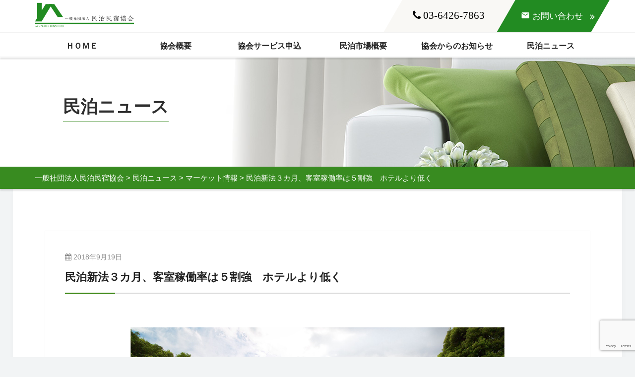

--- FILE ---
content_type: text/html; charset=UTF-8
request_url: https://minpaku-kyoukai.com/news/minpakushinpou201809/
body_size: 11379
content:
<!DOCTYPE html>
<!--[if IE 7]>
<html class="ie ie7" dir="ltr" lang="ja"
	prefix="og: https://ogp.me/ns#" >
<![endif]-->
<!--[if IE 8]>
<html class="ie ie8" dir="ltr" lang="ja"
	prefix="og: https://ogp.me/ns#" >
<![endif]-->
<!--[if !(IE 7) & !(IE 8)]><!-->
<html dir="ltr" lang="ja"
	prefix="og: https://ogp.me/ns#" >
<!--<![endif]-->
<head>
<meta charset="UTF-8" />
<meta name="viewport" content="width=device-width, initial-scale=1">
<meta name="format-detection" content="telephone=no">

<link rel="shortcut icon" href="https://minpaku-kyoukai.com/wp-content/themes/spacious-child/favicon.ico" />
<link rel="icon" type="image/vnd.microsoft.icon" href="https://minpaku-kyoukai.com/wp-content/themes/spacious-child/favicon.ico" />

<link rel="profile" href="https://gmpg.org/xfn/11" />
<link rel="pingback" href="https://minpaku-kyoukai.com/xmlrpc.php" />
<link rel="stylesheet" href="https://fonts.googleapis.com/earlyaccess/sawarabimincho.css">
<link href="https://fonts.googleapis.com/css?family=Tenor+Sans" rel="stylesheet">
<link href="https://fonts.googleapis.com/css?family=Oswald" rel="stylesheet">
<link rel="stylesheet" href="https://maxcdn.bootstrapcdn.com/font-awesome/4.7.0/css/font-awesome.min.css">
<link href="https://fonts.googleapis.com/icon?family=Material+Icons" rel="stylesheet">
<link rel="stylesheet" href="https://minpaku-kyoukai.com/wp-content/themes/spacious-child/css/jquery.sidr.light.css" />
<link rel="stylesheet" href="https://minpaku-kyoukai.com/wp-content/themes/spacious-child/css/slider-pro.css" />
<title>民泊新法３カ月、客室稼働率は５割強 ホテルより低く | 一般社団法人民泊民宿協会</title>

		<!-- All in One SEO 4.2.4 - aioseo.com -->
		<meta name="robots" content="max-image-preview:large" />
		<link rel="canonical" href="https://minpaku-kyoukai.com/news/minpakushinpou201809/" />
		<meta name="generator" content="All in One SEO (AIOSEO) 4.2.4 " />
		<meta property="og:locale" content="ja_JP" />
		<meta property="og:site_name" content="一般社団法人民泊民宿協会 | 一般社団法人民泊民宿協会" />
		<meta property="og:type" content="article" />
		<meta property="og:title" content="民泊新法３カ月、客室稼働率は５割強 ホテルより低く | 一般社団法人民泊民宿協会" />
		<meta property="og:url" content="https://minpaku-kyoukai.com/news/minpakushinpou201809/" />
		<meta property="article:published_time" content="2018-09-19T03:55:15+00:00" />
		<meta property="article:modified_time" content="2018-09-19T03:55:15+00:00" />
		<meta name="twitter:card" content="summary" />
		<meta name="twitter:title" content="民泊新法３カ月、客室稼働率は５割強 ホテルより低く | 一般社団法人民泊民宿協会" />
		<meta name="google" content="nositelinkssearchbox" />
		<script type="application/ld+json" class="aioseo-schema">
			{"@context":"https:\/\/schema.org","@graph":[{"@type":"WebSite","@id":"https:\/\/minpaku-kyoukai.com\/#website","url":"https:\/\/minpaku-kyoukai.com\/","name":"\u4e00\u822c\u793e\u56e3\u6cd5\u4eba\u6c11\u6cca\u6c11\u5bbf\u5354\u4f1a","description":"\u4e00\u822c\u793e\u56e3\u6cd5\u4eba\u6c11\u6cca\u6c11\u5bbf\u5354\u4f1a","inLanguage":"ja","publisher":{"@id":"https:\/\/minpaku-kyoukai.com\/#organization"}},{"@type":"Organization","@id":"https:\/\/minpaku-kyoukai.com\/#organization","name":"\u4e00\u822c\u793e\u56e3\u6cd5\u4eba\u6c11\u6cca\u6c11\u5bbf\u5354\u4f1a","url":"https:\/\/minpaku-kyoukai.com\/"},{"@type":"BreadcrumbList","@id":"https:\/\/minpaku-kyoukai.com\/news\/minpakushinpou201809\/#breadcrumblist","itemListElement":[{"@type":"ListItem","@id":"https:\/\/minpaku-kyoukai.com\/#listItem","position":1,"item":{"@type":"WebPage","@id":"https:\/\/minpaku-kyoukai.com\/","name":"\u30db\u30fc\u30e0","description":"\u4e00\u822c\u793e\u56e3\u6cd5\u4eba\u6c11\u6cca\u6c11\u5bbf\u5354\u4f1a","url":"https:\/\/minpaku-kyoukai.com\/"},"nextItem":"https:\/\/minpaku-kyoukai.com\/news\/#listItem"},{"@type":"ListItem","@id":"https:\/\/minpaku-kyoukai.com\/news\/#listItem","position":2,"item":{"@type":"WebPage","@id":"https:\/\/minpaku-kyoukai.com\/news\/","name":"\u6c11\u6cca\u30cb\u30e5\u30fc\u30b9","url":"https:\/\/minpaku-kyoukai.com\/news\/"},"nextItem":"https:\/\/minpaku-kyoukai.com\/news\/minpakushinpou201809\/#listItem","previousItem":"https:\/\/minpaku-kyoukai.com\/#listItem"},{"@type":"ListItem","@id":"https:\/\/minpaku-kyoukai.com\/news\/minpakushinpou201809\/#listItem","position":3,"item":{"@type":"WebPage","@id":"https:\/\/minpaku-kyoukai.com\/news\/minpakushinpou201809\/","name":"\u6c11\u6cca\u65b0\u6cd5\uff13\u30ab\u6708\u3001\u5ba2\u5ba4\u7a3c\u50cd\u7387\u306f\uff15\u5272\u5f37\u3000\u30db\u30c6\u30eb\u3088\u308a\u4f4e\u304f","url":"https:\/\/minpaku-kyoukai.com\/news\/minpakushinpou201809\/"},"previousItem":"https:\/\/minpaku-kyoukai.com\/news\/#listItem"}]},{"@type":"Person","@id":"https:\/\/minpaku-kyoukai.com\/author\/adminmaster\/#author","url":"https:\/\/minpaku-kyoukai.com\/author\/adminmaster\/","name":"adminmaster","image":{"@type":"ImageObject","@id":"https:\/\/minpaku-kyoukai.com\/news\/minpakushinpou201809\/#authorImage","url":"https:\/\/secure.gravatar.com\/avatar\/42d3b7503b5118fd86377c6ffe74f716?s=96&d=mm&r=g","width":96,"height":96,"caption":"adminmaster"}},{"@type":"WebPage","@id":"https:\/\/minpaku-kyoukai.com\/news\/minpakushinpou201809\/#webpage","url":"https:\/\/minpaku-kyoukai.com\/news\/minpakushinpou201809\/","name":"\u6c11\u6cca\u65b0\u6cd5\uff13\u30ab\u6708\u3001\u5ba2\u5ba4\u7a3c\u50cd\u7387\u306f\uff15\u5272\u5f37 \u30db\u30c6\u30eb\u3088\u308a\u4f4e\u304f | \u4e00\u822c\u793e\u56e3\u6cd5\u4eba\u6c11\u6cca\u6c11\u5bbf\u5354\u4f1a","inLanguage":"ja","isPartOf":{"@id":"https:\/\/minpaku-kyoukai.com\/#website"},"breadcrumb":{"@id":"https:\/\/minpaku-kyoukai.com\/news\/minpakushinpou201809\/#breadcrumblist"},"author":"https:\/\/minpaku-kyoukai.com\/author\/adminmaster\/#author","creator":"https:\/\/minpaku-kyoukai.com\/author\/adminmaster\/#author","image":{"@type":"ImageObject","@id":"https:\/\/minpaku-kyoukai.com\/#mainImage","url":"https:\/\/minpaku-kyoukai.com\/wp-content\/uploads\/2018\/06\/Parliament.png","width":1200,"height":650,"caption":"\u56fd\u4f1a\u8b70\u4e8b\u5802"},"primaryImageOfPage":{"@id":"https:\/\/minpaku-kyoukai.com\/news\/minpakushinpou201809\/#mainImage"},"datePublished":"2018-09-19T03:55:15+09:00","dateModified":"2018-09-19T03:55:15+09:00"},{"@type":"Article","@id":"https:\/\/minpaku-kyoukai.com\/news\/minpakushinpou201809\/#article","name":"\u6c11\u6cca\u65b0\u6cd5\uff13\u30ab\u6708\u3001\u5ba2\u5ba4\u7a3c\u50cd\u7387\u306f\uff15\u5272\u5f37 \u30db\u30c6\u30eb\u3088\u308a\u4f4e\u304f | \u4e00\u822c\u793e\u56e3\u6cd5\u4eba\u6c11\u6cca\u6c11\u5bbf\u5354\u4f1a","inLanguage":"ja","headline":"\u6c11\u6cca\u65b0\u6cd5\uff13\u30ab\u6708\u3001\u5ba2\u5ba4\u7a3c\u50cd\u7387\u306f\uff15\u5272\u5f37\u3000\u30db\u30c6\u30eb\u3088\u308a\u4f4e\u304f","author":{"@id":"https:\/\/minpaku-kyoukai.com\/author\/adminmaster\/#author"},"publisher":{"@id":"https:\/\/minpaku-kyoukai.com\/#organization"},"datePublished":"2018-09-19T03:55:15+09:00","dateModified":"2018-09-19T03:55:15+09:00","articleSection":"\u30de\u30fc\u30b1\u30c3\u30c8\u60c5\u5831, \u6c11\u6cca\u30cb\u30e5\u30fc\u30b9, \u884c\u653f\u95a2\u4fc2","mainEntityOfPage":{"@id":"https:\/\/minpaku-kyoukai.com\/news\/minpakushinpou201809\/#webpage"},"isPartOf":{"@id":"https:\/\/minpaku-kyoukai.com\/news\/minpakushinpou201809\/#webpage"},"image":{"@type":"ImageObject","@id":"https:\/\/minpaku-kyoukai.com\/#articleImage","url":"https:\/\/minpaku-kyoukai.com\/wp-content\/uploads\/2018\/06\/Parliament.png","width":1200,"height":650,"caption":"\u56fd\u4f1a\u8b70\u4e8b\u5802"}}]}
		</script>
		<!-- All in One SEO -->

<link rel='dns-prefetch' href='//static.addtoany.com' />
<link rel='dns-prefetch' href='//www.google.com' />
<link rel='dns-prefetch' href='//s.w.org' />
<link rel="alternate" type="application/rss+xml" title="一般社団法人民泊民宿協会 &raquo; フィード" href="https://minpaku-kyoukai.com/feed/" />
<link rel="alternate" type="application/rss+xml" title="一般社団法人民泊民宿協会 &raquo; コメントフィード" href="https://minpaku-kyoukai.com/comments/feed/" />
<link rel="alternate" type="application/rss+xml" title="一般社団法人民泊民宿協会 &raquo; 民泊新法３カ月、客室稼働率は５割強　ホテルより低く のコメントのフィード" href="https://minpaku-kyoukai.com/news/minpakushinpou201809/feed/" />
<script type="text/javascript">
window._wpemojiSettings = {"baseUrl":"https:\/\/s.w.org\/images\/core\/emoji\/14.0.0\/72x72\/","ext":".png","svgUrl":"https:\/\/s.w.org\/images\/core\/emoji\/14.0.0\/svg\/","svgExt":".svg","source":{"concatemoji":"https:\/\/minpaku-kyoukai.com\/wp-includes\/js\/wp-emoji-release.min.js?ver=6.0"}};
/*! This file is auto-generated */
!function(e,a,t){var n,r,o,i=a.createElement("canvas"),p=i.getContext&&i.getContext("2d");function s(e,t){var a=String.fromCharCode,e=(p.clearRect(0,0,i.width,i.height),p.fillText(a.apply(this,e),0,0),i.toDataURL());return p.clearRect(0,0,i.width,i.height),p.fillText(a.apply(this,t),0,0),e===i.toDataURL()}function c(e){var t=a.createElement("script");t.src=e,t.defer=t.type="text/javascript",a.getElementsByTagName("head")[0].appendChild(t)}for(o=Array("flag","emoji"),t.supports={everything:!0,everythingExceptFlag:!0},r=0;r<o.length;r++)t.supports[o[r]]=function(e){if(!p||!p.fillText)return!1;switch(p.textBaseline="top",p.font="600 32px Arial",e){case"flag":return s([127987,65039,8205,9895,65039],[127987,65039,8203,9895,65039])?!1:!s([55356,56826,55356,56819],[55356,56826,8203,55356,56819])&&!s([55356,57332,56128,56423,56128,56418,56128,56421,56128,56430,56128,56423,56128,56447],[55356,57332,8203,56128,56423,8203,56128,56418,8203,56128,56421,8203,56128,56430,8203,56128,56423,8203,56128,56447]);case"emoji":return!s([129777,127995,8205,129778,127999],[129777,127995,8203,129778,127999])}return!1}(o[r]),t.supports.everything=t.supports.everything&&t.supports[o[r]],"flag"!==o[r]&&(t.supports.everythingExceptFlag=t.supports.everythingExceptFlag&&t.supports[o[r]]);t.supports.everythingExceptFlag=t.supports.everythingExceptFlag&&!t.supports.flag,t.DOMReady=!1,t.readyCallback=function(){t.DOMReady=!0},t.supports.everything||(n=function(){t.readyCallback()},a.addEventListener?(a.addEventListener("DOMContentLoaded",n,!1),e.addEventListener("load",n,!1)):(e.attachEvent("onload",n),a.attachEvent("onreadystatechange",function(){"complete"===a.readyState&&t.readyCallback()})),(e=t.source||{}).concatemoji?c(e.concatemoji):e.wpemoji&&e.twemoji&&(c(e.twemoji),c(e.wpemoji)))}(window,document,window._wpemojiSettings);
</script>
<style type="text/css">
img.wp-smiley,
img.emoji {
	display: inline !important;
	border: none !important;
	box-shadow: none !important;
	height: 1em !important;
	width: 1em !important;
	margin: 0 0.07em !important;
	vertical-align: -0.1em !important;
	background: none !important;
	padding: 0 !important;
}
</style>
	<link rel='stylesheet' id='wp-block-library-css'  href='https://minpaku-kyoukai.com/wp-includes/css/dist/block-library/style.min.css?ver=6.0' type='text/css' media='all' />
<style id='wp-block-library-theme-inline-css' type='text/css'>
.wp-block-audio figcaption{color:#555;font-size:13px;text-align:center}.is-dark-theme .wp-block-audio figcaption{color:hsla(0,0%,100%,.65)}.wp-block-code{border:1px solid #ccc;border-radius:4px;font-family:Menlo,Consolas,monaco,monospace;padding:.8em 1em}.wp-block-embed figcaption{color:#555;font-size:13px;text-align:center}.is-dark-theme .wp-block-embed figcaption{color:hsla(0,0%,100%,.65)}.blocks-gallery-caption{color:#555;font-size:13px;text-align:center}.is-dark-theme .blocks-gallery-caption{color:hsla(0,0%,100%,.65)}.wp-block-image figcaption{color:#555;font-size:13px;text-align:center}.is-dark-theme .wp-block-image figcaption{color:hsla(0,0%,100%,.65)}.wp-block-pullquote{border-top:4px solid;border-bottom:4px solid;margin-bottom:1.75em;color:currentColor}.wp-block-pullquote__citation,.wp-block-pullquote cite,.wp-block-pullquote footer{color:currentColor;text-transform:uppercase;font-size:.8125em;font-style:normal}.wp-block-quote{border-left:.25em solid;margin:0 0 1.75em;padding-left:1em}.wp-block-quote cite,.wp-block-quote footer{color:currentColor;font-size:.8125em;position:relative;font-style:normal}.wp-block-quote.has-text-align-right{border-left:none;border-right:.25em solid;padding-left:0;padding-right:1em}.wp-block-quote.has-text-align-center{border:none;padding-left:0}.wp-block-quote.is-large,.wp-block-quote.is-style-large,.wp-block-quote.is-style-plain{border:none}.wp-block-search .wp-block-search__label{font-weight:700}:where(.wp-block-group.has-background){padding:1.25em 2.375em}.wp-block-separator.has-css-opacity{opacity:.4}.wp-block-separator{border:none;border-bottom:2px solid;margin-left:auto;margin-right:auto}.wp-block-separator.has-alpha-channel-opacity{opacity:1}.wp-block-separator:not(.is-style-wide):not(.is-style-dots){width:100px}.wp-block-separator.has-background:not(.is-style-dots){border-bottom:none;height:1px}.wp-block-separator.has-background:not(.is-style-wide):not(.is-style-dots){height:2px}.wp-block-table thead{border-bottom:3px solid}.wp-block-table tfoot{border-top:3px solid}.wp-block-table td,.wp-block-table th{padding:.5em;border:1px solid;word-break:normal}.wp-block-table figcaption{color:#555;font-size:13px;text-align:center}.is-dark-theme .wp-block-table figcaption{color:hsla(0,0%,100%,.65)}.wp-block-video figcaption{color:#555;font-size:13px;text-align:center}.is-dark-theme .wp-block-video figcaption{color:hsla(0,0%,100%,.65)}.wp-block-template-part.has-background{padding:1.25em 2.375em;margin-top:0;margin-bottom:0}
</style>
<style id='global-styles-inline-css' type='text/css'>
body{--wp--preset--color--black: #000000;--wp--preset--color--cyan-bluish-gray: #abb8c3;--wp--preset--color--white: #ffffff;--wp--preset--color--pale-pink: #f78da7;--wp--preset--color--vivid-red: #cf2e2e;--wp--preset--color--luminous-vivid-orange: #ff6900;--wp--preset--color--luminous-vivid-amber: #fcb900;--wp--preset--color--light-green-cyan: #7bdcb5;--wp--preset--color--vivid-green-cyan: #00d084;--wp--preset--color--pale-cyan-blue: #8ed1fc;--wp--preset--color--vivid-cyan-blue: #0693e3;--wp--preset--color--vivid-purple: #9b51e0;--wp--preset--gradient--vivid-cyan-blue-to-vivid-purple: linear-gradient(135deg,rgba(6,147,227,1) 0%,rgb(155,81,224) 100%);--wp--preset--gradient--light-green-cyan-to-vivid-green-cyan: linear-gradient(135deg,rgb(122,220,180) 0%,rgb(0,208,130) 100%);--wp--preset--gradient--luminous-vivid-amber-to-luminous-vivid-orange: linear-gradient(135deg,rgba(252,185,0,1) 0%,rgba(255,105,0,1) 100%);--wp--preset--gradient--luminous-vivid-orange-to-vivid-red: linear-gradient(135deg,rgba(255,105,0,1) 0%,rgb(207,46,46) 100%);--wp--preset--gradient--very-light-gray-to-cyan-bluish-gray: linear-gradient(135deg,rgb(238,238,238) 0%,rgb(169,184,195) 100%);--wp--preset--gradient--cool-to-warm-spectrum: linear-gradient(135deg,rgb(74,234,220) 0%,rgb(151,120,209) 20%,rgb(207,42,186) 40%,rgb(238,44,130) 60%,rgb(251,105,98) 80%,rgb(254,248,76) 100%);--wp--preset--gradient--blush-light-purple: linear-gradient(135deg,rgb(255,206,236) 0%,rgb(152,150,240) 100%);--wp--preset--gradient--blush-bordeaux: linear-gradient(135deg,rgb(254,205,165) 0%,rgb(254,45,45) 50%,rgb(107,0,62) 100%);--wp--preset--gradient--luminous-dusk: linear-gradient(135deg,rgb(255,203,112) 0%,rgb(199,81,192) 50%,rgb(65,88,208) 100%);--wp--preset--gradient--pale-ocean: linear-gradient(135deg,rgb(255,245,203) 0%,rgb(182,227,212) 50%,rgb(51,167,181) 100%);--wp--preset--gradient--electric-grass: linear-gradient(135deg,rgb(202,248,128) 0%,rgb(113,206,126) 100%);--wp--preset--gradient--midnight: linear-gradient(135deg,rgb(2,3,129) 0%,rgb(40,116,252) 100%);--wp--preset--duotone--dark-grayscale: url('#wp-duotone-dark-grayscale');--wp--preset--duotone--grayscale: url('#wp-duotone-grayscale');--wp--preset--duotone--purple-yellow: url('#wp-duotone-purple-yellow');--wp--preset--duotone--blue-red: url('#wp-duotone-blue-red');--wp--preset--duotone--midnight: url('#wp-duotone-midnight');--wp--preset--duotone--magenta-yellow: url('#wp-duotone-magenta-yellow');--wp--preset--duotone--purple-green: url('#wp-duotone-purple-green');--wp--preset--duotone--blue-orange: url('#wp-duotone-blue-orange');--wp--preset--font-size--small: 13px;--wp--preset--font-size--medium: 20px;--wp--preset--font-size--large: 36px;--wp--preset--font-size--x-large: 42px;}.has-black-color{color: var(--wp--preset--color--black) !important;}.has-cyan-bluish-gray-color{color: var(--wp--preset--color--cyan-bluish-gray) !important;}.has-white-color{color: var(--wp--preset--color--white) !important;}.has-pale-pink-color{color: var(--wp--preset--color--pale-pink) !important;}.has-vivid-red-color{color: var(--wp--preset--color--vivid-red) !important;}.has-luminous-vivid-orange-color{color: var(--wp--preset--color--luminous-vivid-orange) !important;}.has-luminous-vivid-amber-color{color: var(--wp--preset--color--luminous-vivid-amber) !important;}.has-light-green-cyan-color{color: var(--wp--preset--color--light-green-cyan) !important;}.has-vivid-green-cyan-color{color: var(--wp--preset--color--vivid-green-cyan) !important;}.has-pale-cyan-blue-color{color: var(--wp--preset--color--pale-cyan-blue) !important;}.has-vivid-cyan-blue-color{color: var(--wp--preset--color--vivid-cyan-blue) !important;}.has-vivid-purple-color{color: var(--wp--preset--color--vivid-purple) !important;}.has-black-background-color{background-color: var(--wp--preset--color--black) !important;}.has-cyan-bluish-gray-background-color{background-color: var(--wp--preset--color--cyan-bluish-gray) !important;}.has-white-background-color{background-color: var(--wp--preset--color--white) !important;}.has-pale-pink-background-color{background-color: var(--wp--preset--color--pale-pink) !important;}.has-vivid-red-background-color{background-color: var(--wp--preset--color--vivid-red) !important;}.has-luminous-vivid-orange-background-color{background-color: var(--wp--preset--color--luminous-vivid-orange) !important;}.has-luminous-vivid-amber-background-color{background-color: var(--wp--preset--color--luminous-vivid-amber) !important;}.has-light-green-cyan-background-color{background-color: var(--wp--preset--color--light-green-cyan) !important;}.has-vivid-green-cyan-background-color{background-color: var(--wp--preset--color--vivid-green-cyan) !important;}.has-pale-cyan-blue-background-color{background-color: var(--wp--preset--color--pale-cyan-blue) !important;}.has-vivid-cyan-blue-background-color{background-color: var(--wp--preset--color--vivid-cyan-blue) !important;}.has-vivid-purple-background-color{background-color: var(--wp--preset--color--vivid-purple) !important;}.has-black-border-color{border-color: var(--wp--preset--color--black) !important;}.has-cyan-bluish-gray-border-color{border-color: var(--wp--preset--color--cyan-bluish-gray) !important;}.has-white-border-color{border-color: var(--wp--preset--color--white) !important;}.has-pale-pink-border-color{border-color: var(--wp--preset--color--pale-pink) !important;}.has-vivid-red-border-color{border-color: var(--wp--preset--color--vivid-red) !important;}.has-luminous-vivid-orange-border-color{border-color: var(--wp--preset--color--luminous-vivid-orange) !important;}.has-luminous-vivid-amber-border-color{border-color: var(--wp--preset--color--luminous-vivid-amber) !important;}.has-light-green-cyan-border-color{border-color: var(--wp--preset--color--light-green-cyan) !important;}.has-vivid-green-cyan-border-color{border-color: var(--wp--preset--color--vivid-green-cyan) !important;}.has-pale-cyan-blue-border-color{border-color: var(--wp--preset--color--pale-cyan-blue) !important;}.has-vivid-cyan-blue-border-color{border-color: var(--wp--preset--color--vivid-cyan-blue) !important;}.has-vivid-purple-border-color{border-color: var(--wp--preset--color--vivid-purple) !important;}.has-vivid-cyan-blue-to-vivid-purple-gradient-background{background: var(--wp--preset--gradient--vivid-cyan-blue-to-vivid-purple) !important;}.has-light-green-cyan-to-vivid-green-cyan-gradient-background{background: var(--wp--preset--gradient--light-green-cyan-to-vivid-green-cyan) !important;}.has-luminous-vivid-amber-to-luminous-vivid-orange-gradient-background{background: var(--wp--preset--gradient--luminous-vivid-amber-to-luminous-vivid-orange) !important;}.has-luminous-vivid-orange-to-vivid-red-gradient-background{background: var(--wp--preset--gradient--luminous-vivid-orange-to-vivid-red) !important;}.has-very-light-gray-to-cyan-bluish-gray-gradient-background{background: var(--wp--preset--gradient--very-light-gray-to-cyan-bluish-gray) !important;}.has-cool-to-warm-spectrum-gradient-background{background: var(--wp--preset--gradient--cool-to-warm-spectrum) !important;}.has-blush-light-purple-gradient-background{background: var(--wp--preset--gradient--blush-light-purple) !important;}.has-blush-bordeaux-gradient-background{background: var(--wp--preset--gradient--blush-bordeaux) !important;}.has-luminous-dusk-gradient-background{background: var(--wp--preset--gradient--luminous-dusk) !important;}.has-pale-ocean-gradient-background{background: var(--wp--preset--gradient--pale-ocean) !important;}.has-electric-grass-gradient-background{background: var(--wp--preset--gradient--electric-grass) !important;}.has-midnight-gradient-background{background: var(--wp--preset--gradient--midnight) !important;}.has-small-font-size{font-size: var(--wp--preset--font-size--small) !important;}.has-medium-font-size{font-size: var(--wp--preset--font-size--medium) !important;}.has-large-font-size{font-size: var(--wp--preset--font-size--large) !important;}.has-x-large-font-size{font-size: var(--wp--preset--font-size--x-large) !important;}
</style>
<link rel='stylesheet' id='contact-form-7-css'  href='https://minpaku-kyoukai.com/wp-content/plugins/contact-form-7/includes/css/styles.css?ver=5.6.3' type='text/css' media='all' />
<link rel='stylesheet' id='fontawesome-css'  href='https://minpaku-kyoukai.com/wp-content/plugins/cpo-companion/assets/css/fontawesome.css?ver=6.0' type='text/css' media='all' />
<link rel='stylesheet' id='cpo-companion-style-css'  href='https://minpaku-kyoukai.com/wp-content/plugins/cpo-companion/assets/css/style.css?ver=6.0' type='text/css' media='all' />
<link rel='stylesheet' id='wpfront-scroll-top-css'  href='https://minpaku-kyoukai.com/wp-content/plugins/wpfront-scroll-top/css/wpfront-scroll-top.min.css?ver=2.0.7.08086' type='text/css' media='all' />
<link rel='stylesheet' id='wp-pagenavi-css'  href='https://minpaku-kyoukai.com/wp-content/plugins/wp-pagenavi/pagenavi-css.css?ver=2.70' type='text/css' media='all' />
<link rel='stylesheet' id='parent-style-css'  href='https://minpaku-kyoukai.com/wp-content/themes/spacious/style.css?ver=6.0' type='text/css' media='all' />
<link rel='stylesheet' id='child-style-css'  href='https://minpaku-kyoukai.com/wp-content/themes/spacious-child/style.css?ver=6.0' type='text/css' media='all' />
<link rel='stylesheet' id='spacious_style-css'  href='https://minpaku-kyoukai.com/wp-content/themes/spacious-child/style.css?ver=6.0' type='text/css' media='all' />
<link rel='stylesheet' id='spacious-genericons-css'  href='https://minpaku-kyoukai.com/wp-content/themes/spacious/genericons/genericons.css?ver=3.3.1' type='text/css' media='all' />
<link rel='stylesheet' id='spacious-font-awesome-css'  href='https://minpaku-kyoukai.com/wp-content/themes/spacious/font-awesome/css/font-awesome.min.css?ver=4.7.0' type='text/css' media='all' />
<link rel='stylesheet' id='addtoany-css'  href='https://minpaku-kyoukai.com/wp-content/plugins/add-to-any/addtoany.min.css?ver=1.16' type='text/css' media='all' />
<script type='text/javascript' id='addtoany-core-js-before'>
window.a2a_config=window.a2a_config||{};a2a_config.callbacks=[];a2a_config.overlays=[];a2a_config.templates={};a2a_localize = {
	Share: "共有",
	Save: "ブックマーク",
	Subscribe: "購読",
	Email: "メール",
	Bookmark: "ブックマーク",
	ShowAll: "すべて表示する",
	ShowLess: "小さく表示する",
	FindServices: "サービスを探す",
	FindAnyServiceToAddTo: "追加するサービスを今すぐ探す",
	PoweredBy: "Powered by",
	ShareViaEmail: "メールでシェアする",
	SubscribeViaEmail: "メールで購読する",
	BookmarkInYourBrowser: "ブラウザにブックマーク",
	BookmarkInstructions: "このページをブックマークするには、 Ctrl+D または \u2318+D を押下。",
	AddToYourFavorites: "お気に入りに追加",
	SendFromWebOrProgram: "任意のメールアドレスまたはメールプログラムから送信",
	EmailProgram: "メールプログラム",
	More: "詳細&#8230;",
	ThanksForSharing: "共有ありがとうございます !",
	ThanksForFollowing: "フォローありがとうございます !"
};
</script>
<script type='text/javascript' async src='https://static.addtoany.com/menu/page.js' id='addtoany-core-js'></script>
<script type='text/javascript' src='https://minpaku-kyoukai.com/wp-includes/js/jquery/jquery.min.js?ver=3.6.0' id='jquery-core-js'></script>
<script type='text/javascript' src='https://minpaku-kyoukai.com/wp-includes/js/jquery/jquery-migrate.min.js?ver=3.3.2' id='jquery-migrate-js'></script>
<script type='text/javascript' async src='https://minpaku-kyoukai.com/wp-content/plugins/add-to-any/addtoany.min.js?ver=1.1' id='addtoany-jquery-js'></script>
<script type='text/javascript' src='https://minpaku-kyoukai.com/wp-content/themes/spacious/js/spacious-custom.js?ver=6.0' id='spacious-custom-js'></script>
<!--[if lte IE 8]>
<script type='text/javascript' src='https://minpaku-kyoukai.com/wp-content/themes/spacious/js/html5shiv.min.js?ver=6.0' id='html5-js'></script>
<![endif]-->
<link rel="https://api.w.org/" href="https://minpaku-kyoukai.com/wp-json/" /><link rel="alternate" type="application/json" href="https://minpaku-kyoukai.com/wp-json/wp/v2/posts/2108" /><link rel="EditURI" type="application/rsd+xml" title="RSD" href="https://minpaku-kyoukai.com/xmlrpc.php?rsd" />
<link rel="wlwmanifest" type="application/wlwmanifest+xml" href="https://minpaku-kyoukai.com/wp-includes/wlwmanifest.xml" /> 
<meta name="generator" content="WordPress 6.0" />
<link rel='shortlink' href='https://minpaku-kyoukai.com/?p=2108' />
<link rel="alternate" type="application/json+oembed" href="https://minpaku-kyoukai.com/wp-json/oembed/1.0/embed?url=https%3A%2F%2Fminpaku-kyoukai.com%2Fnews%2Fminpakushinpou201809%2F" />
<link rel="alternate" type="text/xml+oembed" href="https://minpaku-kyoukai.com/wp-json/oembed/1.0/embed?url=https%3A%2F%2Fminpaku-kyoukai.com%2Fnews%2Fminpakushinpou201809%2F&#038;format=xml" />
<link rel="pingback" href="https://minpaku-kyoukai.com/xmlrpc.php"><style type="text/css">.recentcomments a{display:inline !important;padding:0 !important;margin:0 !important;}</style><script src="//ajax.googleapis.com/ajax/libs/jquery/1.11.0/jquery.min.js"></script>
<script src="https://minpaku-kyoukai.com/wp-content/themes/spacious-child/js/jquery.sidr.min.js"></script>
<script src="https://minpaku-kyoukai.com/wp-content/themes/spacious-child/js/jquery.sliderPro.min.js"></script>
<script src="https://minpaku-kyoukai.com/wp-content/themes/spacious-child/js/jquery.mousewheel.min.js"></script>
<script src="https://minpaku-kyoukai.com/wp-content/themes/spacious-child/js/user.js"></script>
</head>

<body data-rsssl=1>

<main role="main">
<div class="drawer-menu_wrap">
<input type="checkbox" class="check" id="checked">
    <label class="menu-btn" for="checked">
        <span class="bar top"></span>
        <span class="bar middle"></span>
        <span class="bar bottom"></span>
        <span class="menu-btn__text">MENU</span>
    </label>
    <label class="close-menu" for="checked"></label>
    <nav class="drawer-menu">
<ul class="clearfix">
<div class="menu-sp-menu-container"><ul id="menu-sp-menu" class="menu"><li id="menu-item-4023" class="menu-item menu-item-type-post_type menu-item-object-page menu-item-home menu-item-4023"><a href="https://minpaku-kyoukai.com/">ＨＯＭＥ</a></li>
<li id="menu-item-4036" class="menu-item menu-item-type-post_type menu-item-object-page menu-item-4036"><a href="https://minpaku-kyoukai.com/about/">協会概要</a></li>
<li id="menu-item-4028" class="menu-item menu-item-type-post_type menu-item-object-page menu-item-has-children menu-item-4028"><a href="https://minpaku-kyoukai.com/services/">協会サービス申込</a>
<ul class="sub-menu">
	<li id="menu-item-4030" class="menu-item menu-item-type-post_type menu-item-object-page menu-item-4030"><a href="https://minpaku-kyoukai.com/services/application/">民泊新法運営ホスト様向けサービス</a></li>
	<li id="menu-item-4031" class="menu-item menu-item-type-post_type menu-item-object-page menu-item-4031"><a href="https://minpaku-kyoukai.com/services/tokkuminpaku/">特区民泊運営ホスト様向けサービス</a></li>
	<li id="menu-item-4032" class="menu-item menu-item-type-post_type menu-item-object-page menu-item-4032"><a href="https://minpaku-kyoukai.com/services/kanrisyamuke-service/">管理事業者様向けサービス</a></li>
	<li id="menu-item-4033" class="menu-item menu-item-type-post_type menu-item-object-page menu-item-4033"><a href="https://minpaku-kyoukai.com/services/kanisyukuhakujyoservice/">簡易宿泊所運営事業者向けサービス</a></li>
	<li id="menu-item-4029" class="menu-item menu-item-type-post_type menu-item-object-page menu-item-4029"><a href="https://minpaku-kyoukai.com/services/toritugi/">取り次ぎサービス</a></li>
</ul>
</li>
<li id="menu-item-4037" class="menu-item menu-item-type-post_type menu-item-object-page menu-item-has-children menu-item-4037"><a href="https://minpaku-kyoukai.com/market-guide/">民泊市場概要</a>
<ul class="sub-menu">
	<li id="menu-item-4038" class="menu-item menu-item-type-post_type menu-item-object-page menu-item-4038"><a href="https://minpaku-kyoukai.com/market-guide/ryokangyoukanisyukuhakujyo/">旅館業簡易宿泊所</a></li>
	<li id="menu-item-4039" class="menu-item menu-item-type-post_type menu-item-object-page menu-item-4039"><a href="https://minpaku-kyoukai.com/market-guide/sharemarket/">民泊(シェアリング)市場のいま</a></li>
	<li id="menu-item-4040" class="menu-item menu-item-type-post_type menu-item-object-page menu-item-4040"><a href="https://minpaku-kyoukai.com/market-guide/minpakushinpou/">民泊新法</a></li>
	<li id="menu-item-4041" class="menu-item menu-item-type-post_type menu-item-object-page menu-item-4041"><a href="https://minpaku-kyoukai.com/market-guide/minpakuhoken-hosyou/">民泊物件に対する保険・補償の必要性</a></li>
	<li id="menu-item-4042" class="menu-item menu-item-type-post_type menu-item-object-page menu-item-4042"><a href="https://minpaku-kyoukai.com/market-guide/minpaku-specialzone/">民泊特区</a></li>
</ul>
</li>
<li id="menu-item-4109" class="menu-item menu-item-type-custom menu-item-object-custom menu-item-4109"><a href="/seminor/">セミナー募集</a></li>
<li id="menu-item-4124" class="menu-item menu-item-type-custom menu-item-object-custom menu-item-4124"><a href="/movie/">動画一覧</a></li>
<li id="menu-item-4024" class="menu-item menu-item-type-post_type menu-item-object-page menu-item-4024"><a href="https://minpaku-kyoukai.com/contact-us/">お問い合わせ</a></li>
<li id="menu-item-4026" class="menu-item menu-item-type-post_type menu-item-object-page menu-item-4026"><a href="https://minpaku-kyoukai.com/privacy/">個人情報保護方針</a></li>
</ul></div> </ul>
    </nav>
</div>
<header id="masthead" class="site-header clearfix">

<div id="header_wrap">
 <div class="header_contents_wrap">
 <div class="header_contents">
   <a href="https://minpaku-kyoukai.com/"><img src="https://minpaku-kyoukai.com/wp-content/themes/spacious-child/images/header_logo.svg" alt="一般社団法人民泊民宿協会" /></a>
 </div>

<div class="container-header-contact">
        <div class="container-header-contact-mail">
          <p><span><a href="tel:0364267863"><i class="fa fa-phone" aria-hidden="true"></i> 03-6426-7863</a></span></p>
          <a href="https://minpaku-kyoukai.com/contact-us/" class="btn btn-green btn-next"><span class="noto"><i class="material-icons">mail</i>お問い合わせ</span></a>
        </div>
      </div>

 </div>

</div>


<div class="navigation">
<ul id="fade-in2" class="dropmenu clearfix">
<div class="menu noto60">
<ul class="clearfix">
<div class="menu-header-menu-container"><ul id="menu-header-menu" class="menu"><li id="menu-item-411" class="menu-item menu-item-type-post_type menu-item-object-page menu-item-home menu-item-411"><a href="https://minpaku-kyoukai.com/">ＨＯＭＥ</a></li>
<li id="menu-item-420" class="menu-item menu-item-type-post_type menu-item-object-page menu-item-420"><a href="https://minpaku-kyoukai.com/about/">協会概要</a></li>
<li id="menu-item-433" class="menu-item menu-item-type-post_type menu-item-object-page menu-item-has-children menu-item-433"><a href="https://minpaku-kyoukai.com/services/">協会サービス申込</a>
<ul class="sub-menu">
	<li id="menu-item-438" class="menu-item menu-item-type-post_type menu-item-object-page menu-item-438"><a href="https://minpaku-kyoukai.com/services/application/">民泊新法運営ホスト様向けサービス</a></li>
	<li id="menu-item-437" class="menu-item menu-item-type-post_type menu-item-object-page menu-item-437"><a href="https://minpaku-kyoukai.com/services/tokkuminpaku/">特区民泊運営ホスト様向けサービス</a></li>
	<li id="menu-item-436" class="menu-item menu-item-type-post_type menu-item-object-page menu-item-436"><a href="https://minpaku-kyoukai.com/services/kanisyukuhakujyoservice/">簡易宿泊所運営事業者向けサービス</a></li>
	<li id="menu-item-435" class="menu-item menu-item-type-post_type menu-item-object-page menu-item-435"><a href="https://minpaku-kyoukai.com/services/kanrisyamuke-service/">管理事業者様向けサービス</a></li>
	<li id="menu-item-434" class="menu-item menu-item-type-post_type menu-item-object-page menu-item-434"><a href="https://minpaku-kyoukai.com/services/toritugi/">取り次ぎサービス</a></li>
</ul>
</li>
<li id="menu-item-451" class="menu-item menu-item-type-post_type menu-item-object-page menu-item-has-children menu-item-451"><a href="https://minpaku-kyoukai.com/market-guide/">民泊市場概要</a>
<ul class="sub-menu">
	<li id="menu-item-456" class="menu-item menu-item-type-post_type menu-item-object-page menu-item-456"><a href="https://minpaku-kyoukai.com/market-guide/minpakuhoken-hosyou/">民泊物件に対する保険・補償の必要性</a></li>
	<li id="menu-item-455" class="menu-item menu-item-type-post_type menu-item-object-page menu-item-455"><a href="https://minpaku-kyoukai.com/market-guide/sharemarket/">民泊(シェアリング)市場のいま</a></li>
	<li id="menu-item-454" class="menu-item menu-item-type-post_type menu-item-object-page menu-item-454"><a href="https://minpaku-kyoukai.com/market-guide/ryokangyoukanisyukuhakujyo/">旅館業簡易宿泊所</a></li>
	<li id="menu-item-453" class="menu-item menu-item-type-post_type menu-item-object-page menu-item-453"><a href="https://minpaku-kyoukai.com/market-guide/minpakushinpou/">民泊新法</a></li>
	<li id="menu-item-452" class="menu-item menu-item-type-post_type menu-item-object-page menu-item-452"><a href="https://minpaku-kyoukai.com/market-guide/minpaku-specialzone/">民泊特区</a></li>
</ul>
</li>
<li id="menu-item-457" class="menu-item menu-item-type-taxonomy menu-item-object-category menu-item-457"><a href="https://minpaku-kyoukai.com/category/topics/">協会からのお知らせ</a></li>
<li id="menu-item-460" class="menu-item menu-item-type-taxonomy menu-item-object-category current-post-ancestor current-menu-parent current-post-parent menu-item-460"><a href="https://minpaku-kyoukai.com/category/news/">民泊ニュース</a></li>
</ul></div> </ul>
</div>
</header>

<div id="page_fv"><div class="page_contents_wrap"><div class="page_fv_wrap"> <div class="page_fv_contents">   <h1 class="business_guide_title border_w mb_none noto">民泊ニュース	 </h1> </div> <div class="page_fv_contents"></div></div></div></div><div id="pan_wrap">  <div class="page_contents_wrap"><div class="breadcrumbs">    <!-- Breadcrumb NavXT 7.1.0 -->
<span property="itemListElement" typeof="ListItem"><a property="item" typeof="WebPage" title="Go to 一般社団法人民泊民宿協会." href="https://minpaku-kyoukai.com" class="home"><span property="name">一般社団法人民泊民宿協会</span></a><meta property="position" content="1"></span> &gt; <span property="itemListElement" typeof="ListItem"><a property="item" typeof="WebPage" title="Go to the 民泊ニュース category archives." href="https://minpaku-kyoukai.com/category/news/" class="taxonomy category"><span property="name">民泊ニュース</span></a><meta property="position" content="2"></span> &gt; <span property="itemListElement" typeof="ListItem"><a property="item" typeof="WebPage" title="Go to the マーケット情報 category archives." href="https://minpaku-kyoukai.com/category/news/market/" class="taxonomy category"><span property="name">マーケット情報</span></a><meta property="position" content="3"></span> &gt; <span class="post post-post current-item">民泊新法３カ月、客室稼働率は５割強　ホテルより低く</span></div>  </div></div><section> <div class="page_contents_wrap"><div id="content" class="clearfix">
<article id="post-2108">
	<div class="single_wrap clearfix">
<div class="post_days">
<i class="fa fa-calendar" aria-hidden="true"></i> 2018年9月19日</div>
  <h2 class="subtitle comm_mb25 blog_post_title">民泊新法３カ月、客室稼働率は５割強　ホテルより低く</h2>
<div class="blog_post_image comm_mb25">
<img width="1200" height="650" src="https://minpaku-kyoukai.com/wp-content/uploads/2018/06/Parliament.png" class="attachment-fullsize size-fullsize wp-post-image" alt="国会議事堂" srcset="https://minpaku-kyoukai.com/wp-content/uploads/2018/06/Parliament.png 1200w, https://minpaku-kyoukai.com/wp-content/uploads/2018/06/Parliament-300x163.png 300w, https://minpaku-kyoukai.com/wp-content/uploads/2018/06/Parliament-768x416.png 768w, https://minpaku-kyoukai.com/wp-content/uploads/2018/06/Parliament-1024x555.png 1024w" sizes="(max-width: 1200px) 100vw, 1200px" /></div>
		<p>住宅宿泊事業法（民泊新法）の施行から3ヶ月。空き部屋などに旅行者を有料で泊める「民泊」の客室稼働率が55％前後となっていることがわかったと日本経済新聞が報じた。<br />
全国の旅館の平均稼働率よりは高く、ビジネスホテルより低いという。</p>
<p>【参照ニュース】<a href="https://www.nikkei.com/article/DGXMZO35388780U8A910C1TJ1000/" rel="noopener" target="_blank">日本経済新聞：民泊新法３カ月、客室稼働率は５割強　ホテルより低く </a></p>
<div class="extra-hatom-entry-title"><span class="entry-title">民泊新法３カ月、客室稼働率は５割強　ホテルより低く</span></div><div class="addtoany_share_save_container addtoany_content addtoany_content_bottom"><div class="a2a_kit a2a_kit_size_32 addtoany_list" data-a2a-url="https://minpaku-kyoukai.com/news/minpakushinpou201809/" data-a2a-title="民泊新法３カ月、客室稼働率は５割強　ホテルより低く"><a class="a2a_button_facebook" href="https://www.addtoany.com/add_to/facebook?linkurl=https%3A%2F%2Fminpaku-kyoukai.com%2Fnews%2Fminpakushinpou201809%2F&amp;linkname=%E6%B0%91%E6%B3%8A%E6%96%B0%E6%B3%95%EF%BC%93%E3%82%AB%E6%9C%88%E3%80%81%E5%AE%A2%E5%AE%A4%E7%A8%BC%E5%83%8D%E7%8E%87%E3%81%AF%EF%BC%95%E5%89%B2%E5%BC%B7%E3%80%80%E3%83%9B%E3%83%86%E3%83%AB%E3%82%88%E3%82%8A%E4%BD%8E%E3%81%8F" title="Facebook" rel="nofollow noopener" target="_blank"></a><a class="a2a_button_twitter" href="https://www.addtoany.com/add_to/twitter?linkurl=https%3A%2F%2Fminpaku-kyoukai.com%2Fnews%2Fminpakushinpou201809%2F&amp;linkname=%E6%B0%91%E6%B3%8A%E6%96%B0%E6%B3%95%EF%BC%93%E3%82%AB%E6%9C%88%E3%80%81%E5%AE%A2%E5%AE%A4%E7%A8%BC%E5%83%8D%E7%8E%87%E3%81%AF%EF%BC%95%E5%89%B2%E5%BC%B7%E3%80%80%E3%83%9B%E3%83%86%E3%83%AB%E3%82%88%E3%82%8A%E4%BD%8E%E3%81%8F" title="Twitter" rel="nofollow noopener" target="_blank"></a><a class="a2a_button_line" href="https://www.addtoany.com/add_to/line?linkurl=https%3A%2F%2Fminpaku-kyoukai.com%2Fnews%2Fminpakushinpou201809%2F&amp;linkname=%E6%B0%91%E6%B3%8A%E6%96%B0%E6%B3%95%EF%BC%93%E3%82%AB%E6%9C%88%E3%80%81%E5%AE%A2%E5%AE%A4%E7%A8%BC%E5%83%8D%E7%8E%87%E3%81%AF%EF%BC%95%E5%89%B2%E5%BC%B7%E3%80%80%E3%83%9B%E3%83%86%E3%83%AB%E3%82%88%E3%82%8A%E4%BD%8E%E3%81%8F" title="Line" rel="nofollow noopener" target="_blank"></a><a class="a2a_button_pinterest" href="https://www.addtoany.com/add_to/pinterest?linkurl=https%3A%2F%2Fminpaku-kyoukai.com%2Fnews%2Fminpakushinpou201809%2F&amp;linkname=%E6%B0%91%E6%B3%8A%E6%96%B0%E6%B3%95%EF%BC%93%E3%82%AB%E6%9C%88%E3%80%81%E5%AE%A2%E5%AE%A4%E7%A8%BC%E5%83%8D%E7%8E%87%E3%81%AF%EF%BC%95%E5%89%B2%E5%BC%B7%E3%80%80%E3%83%9B%E3%83%86%E3%83%AB%E3%82%88%E3%82%8A%E4%BD%8E%E3%81%8F" title="Pinterest" rel="nofollow noopener" target="_blank"></a><a class="a2a_button_email" href="https://www.addtoany.com/add_to/email?linkurl=https%3A%2F%2Fminpaku-kyoukai.com%2Fnews%2Fminpakushinpou201809%2F&amp;linkname=%E6%B0%91%E6%B3%8A%E6%96%B0%E6%B3%95%EF%BC%93%E3%82%AB%E6%9C%88%E3%80%81%E5%AE%A2%E5%AE%A4%E7%A8%BC%E5%83%8D%E7%8E%87%E3%81%AF%EF%BC%95%E5%89%B2%E5%BC%B7%E3%80%80%E3%83%9B%E3%83%86%E3%83%AB%E3%82%88%E3%82%8A%E4%BD%8E%E3%81%8F" title="Email" rel="nofollow noopener" target="_blank"></a><a class="a2a_button_printfriendly" href="https://www.addtoany.com/add_to/printfriendly?linkurl=https%3A%2F%2Fminpaku-kyoukai.com%2Fnews%2Fminpakushinpou201809%2F&amp;linkname=%E6%B0%91%E6%B3%8A%E6%96%B0%E6%B3%95%EF%BC%93%E3%82%AB%E6%9C%88%E3%80%81%E5%AE%A2%E5%AE%A4%E7%A8%BC%E5%83%8D%E7%8E%87%E3%81%AF%EF%BC%95%E5%89%B2%E5%BC%B7%E3%80%80%E3%83%9B%E3%83%86%E3%83%AB%E3%82%88%E3%82%8A%E4%BD%8E%E3%81%8F" title="PrintFriendly" rel="nofollow noopener" target="_blank"></a><a class="a2a_dd addtoany_share_save addtoany_share" href="https://www.addtoany.com/share"></a></div></div>	</div>

	<footer class="entry-meta-bar clearfix"><div class="entry-meta clearfix">
			<span class="by-author author vcard"><a class="url fn n"
			                                        href="https://minpaku-kyoukai.com/author/adminmaster/">adminmaster</a></span>

			<span class="date"><a href="https://minpaku-kyoukai.com/news/minpakushinpou201809/" title="12:55 PM" rel="bookmark"><time class="entry-date published" datetime="2018-09-19T12:55:15+09:00">2018年9月19日</time></a></span>				<span class="category"><a href="https://minpaku-kyoukai.com/category/news/market/" rel="category tag">マーケット情報</a>, <a href="https://minpaku-kyoukai.com/category/news/" rel="category tag">民泊ニュース</a>, <a href="https://minpaku-kyoukai.com/category/news/administration/" rel="category tag">行政関係</a></span>
								<span
					class="comments"><a href="https://minpaku-kyoukai.com/news/minpakushinpou201809/#respond">コメントはまだありません</a></span>
			</div></footer>
	</article>  </div><div class="single_navigation_wrap clearfix"><div class="single_navigation_left"><a href="https://minpaku-kyoukai.com/news/mukyoka-minpaku201809/" rel="prev">前の記事へ</a></div><div class="single_navigation_right"><a href="https://minpaku-kyoukai.com/news/nagano-minpaku201809/" rel="next">次の記事へ</a></div></div></div><!-- #content --></div><!-- #primary --></div>	</section>	
		</div><!-- .inner-wrap -->
	</div><!-- #main -->

	

<div class="text_center footer_banner_area">
 <a href="http://device-agency.co.jp/air-support-touch/door/index.html" target="_blank"><img src="https://minpaku-kyoukai.com/wp-content/themes/spacious-child/images/campaign_banner.jpg" alt="キャンペーン初年度会費実質無料" /></a>
</div>

<footer id="footer" class="noto">
<div id="footer_wrapper">
 <div class="footer_contents"> 
  <div class="footer_links">
<ul>
<div class="menu-footer-menu-container"><ul id="menu-footer-menu" class="menu"><li id="menu-item-3672" class="menu-item menu-item-type-post_type menu-item-object-page menu-item-home menu-item-3672"><a href="https://minpaku-kyoukai.com/">ＨＯＭＥ</a></li>
<li id="menu-item-3675" class="menu-item menu-item-type-post_type menu-item-object-page menu-item-3675"><a href="https://minpaku-kyoukai.com/about/">協会概要</a></li>
<li id="menu-item-3676" class="menu-item menu-item-type-post_type menu-item-object-page menu-item-3676"><a href="https://minpaku-kyoukai.com/services/">協会サービス申込</a></li>
<li id="menu-item-3682" class="menu-item menu-item-type-post_type menu-item-object-page menu-item-3682"><a href="https://minpaku-kyoukai.com/market-guide/">民泊市場概要</a></li>
<li id="menu-item-3683" class="menu-item menu-item-type-taxonomy menu-item-object-category menu-item-3683"><a href="https://minpaku-kyoukai.com/category/topics/">協会からのお知らせ</a></li>
<li id="menu-item-3684" class="menu-item menu-item-type-taxonomy menu-item-object-category current-post-ancestor current-menu-parent current-post-parent menu-item-3684"><a href="https://minpaku-kyoukai.com/category/news/">民泊ニュース</a></li>
<li id="menu-item-3690" class="menu-item menu-item-type-post_type menu-item-object-page menu-item-3690"><a href="https://minpaku-kyoukai.com/contact-us/">お問い合わせ</a></li>
<li id="menu-item-4108" class="menu-item menu-item-type-custom menu-item-object-custom menu-item-4108"><a href="/seminor/">セミナー募集</a></li>
<li id="menu-item-4125" class="menu-item menu-item-type-custom menu-item-object-custom menu-item-4125"><a href="/movie/">動画一覧</a></li>
<li id="menu-item-3698" class="menu-item menu-item-type-post_type menu-item-object-page menu-item-3698"><a href="https://minpaku-kyoukai.com/privacy/">個人情報保護方針</a></li>
</ul></div></ul>
  </div>
<div id="footer_logo">
<p>一般社団法人　民泊民宿協会</p>
<p>東京都品川区戸越3-4-18<br class="br-sp02"> ゴールドステージビル8F</p>
<p>Tel:03-6426-7863　Fax:03-6426-7864</p>
<p>【営業日】 月～金曜日　10時～18時</p>
</div>
 </div>
</div>

<div id="footer_copy_wrapper">
<div id="footer_copy">
Copyright<i class="fa fa-copyright" aria-hidden="true"></i> 一般社団法人民泊・民宿協会 <br class="br-sp02">2026 All Rights Reserved.
 </div>
</div>

</footer>


</main>	

	</div><!-- #page -->
	        <div id="wpfront-scroll-top-container">
            <img src="https://minpaku-kyoukai.com/wp-content/plugins/wpfront-scroll-top/images/icons/36.png" alt="" />        </div>
                <script type="text/javascript">
            function wpfront_scroll_top_init() {
                if (typeof wpfront_scroll_top === "function" && typeof jQuery !== "undefined") {
                    wpfront_scroll_top({"scroll_offset":100,"button_width":0,"button_height":0,"button_opacity":0.8000000000000000444089209850062616169452667236328125,"button_fade_duration":200,"scroll_duration":400,"location":1,"marginX":20,"marginY":20,"hide_iframe":false,"auto_hide":false,"auto_hide_after":2,"button_action":"top","button_action_element_selector":"","button_action_container_selector":"html, body","button_action_element_offset":0});
                } else {
                    setTimeout(wpfront_scroll_top_init, 100);
                }
            }
            wpfront_scroll_top_init();
        </script>
        <script type='text/javascript' src='https://minpaku-kyoukai.com/wp-content/plugins/contact-form-7/includes/swv/js/index.js?ver=5.6.3' id='swv-js'></script>
<script type='text/javascript' id='contact-form-7-js-extra'>
/* <![CDATA[ */
var wpcf7 = {"api":{"root":"https:\/\/minpaku-kyoukai.com\/wp-json\/","namespace":"contact-form-7\/v1"}};
/* ]]> */
</script>
<script type='text/javascript' src='https://minpaku-kyoukai.com/wp-content/plugins/contact-form-7/includes/js/index.js?ver=5.6.3' id='contact-form-7-js'></script>
<script type='text/javascript' src='https://minpaku-kyoukai.com/wp-content/plugins/wpfront-scroll-top/js/wpfront-scroll-top.min.js?ver=2.0.7.08086' id='wpfront-scroll-top-js'></script>
<script type='text/javascript' src='https://minpaku-kyoukai.com/wp-includes/js/comment-reply.min.js?ver=6.0' id='comment-reply-js'></script>
<script type='text/javascript' src='https://minpaku-kyoukai.com/wp-content/themes/spacious/js/navigation.js?ver=6.0' id='spacious-navigation-js'></script>
<script type='text/javascript' src='https://minpaku-kyoukai.com/wp-content/themes/spacious/js/skip-link-focus-fix.js?ver=6.0' id='spacious-skip-link-focus-fix-js'></script>
<script type='text/javascript' src='https://www.google.com/recaptcha/api.js?render=6LcGE7whAAAAADl96ashPmxMt0fNyxat3NSoXjax&#038;ver=3.0' id='google-recaptcha-js'></script>
<script type='text/javascript' src='https://minpaku-kyoukai.com/wp-includes/js/dist/vendor/regenerator-runtime.min.js?ver=0.13.9' id='regenerator-runtime-js'></script>
<script type='text/javascript' src='https://minpaku-kyoukai.com/wp-includes/js/dist/vendor/wp-polyfill.min.js?ver=3.15.0' id='wp-polyfill-js'></script>
<script type='text/javascript' id='wpcf7-recaptcha-js-extra'>
/* <![CDATA[ */
var wpcf7_recaptcha = {"sitekey":"6LcGE7whAAAAADl96ashPmxMt0fNyxat3NSoXjax","actions":{"homepage":"homepage","contactform":"contactform"}};
/* ]]> */
</script>
<script type='text/javascript' src='https://minpaku-kyoukai.com/wp-content/plugins/contact-form-7/modules/recaptcha/index.js?ver=5.6.3' id='wpcf7-recaptcha-js'></script>

<script src="https://minpaku-kyoukai.com/wp-content/themes/spacious-child/js/scroll.js"></script>

</body>
</html>

--- FILE ---
content_type: text/html; charset=utf-8
request_url: https://www.google.com/recaptcha/api2/anchor?ar=1&k=6LcGE7whAAAAADl96ashPmxMt0fNyxat3NSoXjax&co=aHR0cHM6Ly9taW5wYWt1LWt5b3VrYWkuY29tOjQ0Mw..&hl=en&v=N67nZn4AqZkNcbeMu4prBgzg&size=invisible&anchor-ms=20000&execute-ms=30000&cb=rgeqgmi1x2br
body_size: 48635
content:
<!DOCTYPE HTML><html dir="ltr" lang="en"><head><meta http-equiv="Content-Type" content="text/html; charset=UTF-8">
<meta http-equiv="X-UA-Compatible" content="IE=edge">
<title>reCAPTCHA</title>
<style type="text/css">
/* cyrillic-ext */
@font-face {
  font-family: 'Roboto';
  font-style: normal;
  font-weight: 400;
  font-stretch: 100%;
  src: url(//fonts.gstatic.com/s/roboto/v48/KFO7CnqEu92Fr1ME7kSn66aGLdTylUAMa3GUBHMdazTgWw.woff2) format('woff2');
  unicode-range: U+0460-052F, U+1C80-1C8A, U+20B4, U+2DE0-2DFF, U+A640-A69F, U+FE2E-FE2F;
}
/* cyrillic */
@font-face {
  font-family: 'Roboto';
  font-style: normal;
  font-weight: 400;
  font-stretch: 100%;
  src: url(//fonts.gstatic.com/s/roboto/v48/KFO7CnqEu92Fr1ME7kSn66aGLdTylUAMa3iUBHMdazTgWw.woff2) format('woff2');
  unicode-range: U+0301, U+0400-045F, U+0490-0491, U+04B0-04B1, U+2116;
}
/* greek-ext */
@font-face {
  font-family: 'Roboto';
  font-style: normal;
  font-weight: 400;
  font-stretch: 100%;
  src: url(//fonts.gstatic.com/s/roboto/v48/KFO7CnqEu92Fr1ME7kSn66aGLdTylUAMa3CUBHMdazTgWw.woff2) format('woff2');
  unicode-range: U+1F00-1FFF;
}
/* greek */
@font-face {
  font-family: 'Roboto';
  font-style: normal;
  font-weight: 400;
  font-stretch: 100%;
  src: url(//fonts.gstatic.com/s/roboto/v48/KFO7CnqEu92Fr1ME7kSn66aGLdTylUAMa3-UBHMdazTgWw.woff2) format('woff2');
  unicode-range: U+0370-0377, U+037A-037F, U+0384-038A, U+038C, U+038E-03A1, U+03A3-03FF;
}
/* math */
@font-face {
  font-family: 'Roboto';
  font-style: normal;
  font-weight: 400;
  font-stretch: 100%;
  src: url(//fonts.gstatic.com/s/roboto/v48/KFO7CnqEu92Fr1ME7kSn66aGLdTylUAMawCUBHMdazTgWw.woff2) format('woff2');
  unicode-range: U+0302-0303, U+0305, U+0307-0308, U+0310, U+0312, U+0315, U+031A, U+0326-0327, U+032C, U+032F-0330, U+0332-0333, U+0338, U+033A, U+0346, U+034D, U+0391-03A1, U+03A3-03A9, U+03B1-03C9, U+03D1, U+03D5-03D6, U+03F0-03F1, U+03F4-03F5, U+2016-2017, U+2034-2038, U+203C, U+2040, U+2043, U+2047, U+2050, U+2057, U+205F, U+2070-2071, U+2074-208E, U+2090-209C, U+20D0-20DC, U+20E1, U+20E5-20EF, U+2100-2112, U+2114-2115, U+2117-2121, U+2123-214F, U+2190, U+2192, U+2194-21AE, U+21B0-21E5, U+21F1-21F2, U+21F4-2211, U+2213-2214, U+2216-22FF, U+2308-230B, U+2310, U+2319, U+231C-2321, U+2336-237A, U+237C, U+2395, U+239B-23B7, U+23D0, U+23DC-23E1, U+2474-2475, U+25AF, U+25B3, U+25B7, U+25BD, U+25C1, U+25CA, U+25CC, U+25FB, U+266D-266F, U+27C0-27FF, U+2900-2AFF, U+2B0E-2B11, U+2B30-2B4C, U+2BFE, U+3030, U+FF5B, U+FF5D, U+1D400-1D7FF, U+1EE00-1EEFF;
}
/* symbols */
@font-face {
  font-family: 'Roboto';
  font-style: normal;
  font-weight: 400;
  font-stretch: 100%;
  src: url(//fonts.gstatic.com/s/roboto/v48/KFO7CnqEu92Fr1ME7kSn66aGLdTylUAMaxKUBHMdazTgWw.woff2) format('woff2');
  unicode-range: U+0001-000C, U+000E-001F, U+007F-009F, U+20DD-20E0, U+20E2-20E4, U+2150-218F, U+2190, U+2192, U+2194-2199, U+21AF, U+21E6-21F0, U+21F3, U+2218-2219, U+2299, U+22C4-22C6, U+2300-243F, U+2440-244A, U+2460-24FF, U+25A0-27BF, U+2800-28FF, U+2921-2922, U+2981, U+29BF, U+29EB, U+2B00-2BFF, U+4DC0-4DFF, U+FFF9-FFFB, U+10140-1018E, U+10190-1019C, U+101A0, U+101D0-101FD, U+102E0-102FB, U+10E60-10E7E, U+1D2C0-1D2D3, U+1D2E0-1D37F, U+1F000-1F0FF, U+1F100-1F1AD, U+1F1E6-1F1FF, U+1F30D-1F30F, U+1F315, U+1F31C, U+1F31E, U+1F320-1F32C, U+1F336, U+1F378, U+1F37D, U+1F382, U+1F393-1F39F, U+1F3A7-1F3A8, U+1F3AC-1F3AF, U+1F3C2, U+1F3C4-1F3C6, U+1F3CA-1F3CE, U+1F3D4-1F3E0, U+1F3ED, U+1F3F1-1F3F3, U+1F3F5-1F3F7, U+1F408, U+1F415, U+1F41F, U+1F426, U+1F43F, U+1F441-1F442, U+1F444, U+1F446-1F449, U+1F44C-1F44E, U+1F453, U+1F46A, U+1F47D, U+1F4A3, U+1F4B0, U+1F4B3, U+1F4B9, U+1F4BB, U+1F4BF, U+1F4C8-1F4CB, U+1F4D6, U+1F4DA, U+1F4DF, U+1F4E3-1F4E6, U+1F4EA-1F4ED, U+1F4F7, U+1F4F9-1F4FB, U+1F4FD-1F4FE, U+1F503, U+1F507-1F50B, U+1F50D, U+1F512-1F513, U+1F53E-1F54A, U+1F54F-1F5FA, U+1F610, U+1F650-1F67F, U+1F687, U+1F68D, U+1F691, U+1F694, U+1F698, U+1F6AD, U+1F6B2, U+1F6B9-1F6BA, U+1F6BC, U+1F6C6-1F6CF, U+1F6D3-1F6D7, U+1F6E0-1F6EA, U+1F6F0-1F6F3, U+1F6F7-1F6FC, U+1F700-1F7FF, U+1F800-1F80B, U+1F810-1F847, U+1F850-1F859, U+1F860-1F887, U+1F890-1F8AD, U+1F8B0-1F8BB, U+1F8C0-1F8C1, U+1F900-1F90B, U+1F93B, U+1F946, U+1F984, U+1F996, U+1F9E9, U+1FA00-1FA6F, U+1FA70-1FA7C, U+1FA80-1FA89, U+1FA8F-1FAC6, U+1FACE-1FADC, U+1FADF-1FAE9, U+1FAF0-1FAF8, U+1FB00-1FBFF;
}
/* vietnamese */
@font-face {
  font-family: 'Roboto';
  font-style: normal;
  font-weight: 400;
  font-stretch: 100%;
  src: url(//fonts.gstatic.com/s/roboto/v48/KFO7CnqEu92Fr1ME7kSn66aGLdTylUAMa3OUBHMdazTgWw.woff2) format('woff2');
  unicode-range: U+0102-0103, U+0110-0111, U+0128-0129, U+0168-0169, U+01A0-01A1, U+01AF-01B0, U+0300-0301, U+0303-0304, U+0308-0309, U+0323, U+0329, U+1EA0-1EF9, U+20AB;
}
/* latin-ext */
@font-face {
  font-family: 'Roboto';
  font-style: normal;
  font-weight: 400;
  font-stretch: 100%;
  src: url(//fonts.gstatic.com/s/roboto/v48/KFO7CnqEu92Fr1ME7kSn66aGLdTylUAMa3KUBHMdazTgWw.woff2) format('woff2');
  unicode-range: U+0100-02BA, U+02BD-02C5, U+02C7-02CC, U+02CE-02D7, U+02DD-02FF, U+0304, U+0308, U+0329, U+1D00-1DBF, U+1E00-1E9F, U+1EF2-1EFF, U+2020, U+20A0-20AB, U+20AD-20C0, U+2113, U+2C60-2C7F, U+A720-A7FF;
}
/* latin */
@font-face {
  font-family: 'Roboto';
  font-style: normal;
  font-weight: 400;
  font-stretch: 100%;
  src: url(//fonts.gstatic.com/s/roboto/v48/KFO7CnqEu92Fr1ME7kSn66aGLdTylUAMa3yUBHMdazQ.woff2) format('woff2');
  unicode-range: U+0000-00FF, U+0131, U+0152-0153, U+02BB-02BC, U+02C6, U+02DA, U+02DC, U+0304, U+0308, U+0329, U+2000-206F, U+20AC, U+2122, U+2191, U+2193, U+2212, U+2215, U+FEFF, U+FFFD;
}
/* cyrillic-ext */
@font-face {
  font-family: 'Roboto';
  font-style: normal;
  font-weight: 500;
  font-stretch: 100%;
  src: url(//fonts.gstatic.com/s/roboto/v48/KFO7CnqEu92Fr1ME7kSn66aGLdTylUAMa3GUBHMdazTgWw.woff2) format('woff2');
  unicode-range: U+0460-052F, U+1C80-1C8A, U+20B4, U+2DE0-2DFF, U+A640-A69F, U+FE2E-FE2F;
}
/* cyrillic */
@font-face {
  font-family: 'Roboto';
  font-style: normal;
  font-weight: 500;
  font-stretch: 100%;
  src: url(//fonts.gstatic.com/s/roboto/v48/KFO7CnqEu92Fr1ME7kSn66aGLdTylUAMa3iUBHMdazTgWw.woff2) format('woff2');
  unicode-range: U+0301, U+0400-045F, U+0490-0491, U+04B0-04B1, U+2116;
}
/* greek-ext */
@font-face {
  font-family: 'Roboto';
  font-style: normal;
  font-weight: 500;
  font-stretch: 100%;
  src: url(//fonts.gstatic.com/s/roboto/v48/KFO7CnqEu92Fr1ME7kSn66aGLdTylUAMa3CUBHMdazTgWw.woff2) format('woff2');
  unicode-range: U+1F00-1FFF;
}
/* greek */
@font-face {
  font-family: 'Roboto';
  font-style: normal;
  font-weight: 500;
  font-stretch: 100%;
  src: url(//fonts.gstatic.com/s/roboto/v48/KFO7CnqEu92Fr1ME7kSn66aGLdTylUAMa3-UBHMdazTgWw.woff2) format('woff2');
  unicode-range: U+0370-0377, U+037A-037F, U+0384-038A, U+038C, U+038E-03A1, U+03A3-03FF;
}
/* math */
@font-face {
  font-family: 'Roboto';
  font-style: normal;
  font-weight: 500;
  font-stretch: 100%;
  src: url(//fonts.gstatic.com/s/roboto/v48/KFO7CnqEu92Fr1ME7kSn66aGLdTylUAMawCUBHMdazTgWw.woff2) format('woff2');
  unicode-range: U+0302-0303, U+0305, U+0307-0308, U+0310, U+0312, U+0315, U+031A, U+0326-0327, U+032C, U+032F-0330, U+0332-0333, U+0338, U+033A, U+0346, U+034D, U+0391-03A1, U+03A3-03A9, U+03B1-03C9, U+03D1, U+03D5-03D6, U+03F0-03F1, U+03F4-03F5, U+2016-2017, U+2034-2038, U+203C, U+2040, U+2043, U+2047, U+2050, U+2057, U+205F, U+2070-2071, U+2074-208E, U+2090-209C, U+20D0-20DC, U+20E1, U+20E5-20EF, U+2100-2112, U+2114-2115, U+2117-2121, U+2123-214F, U+2190, U+2192, U+2194-21AE, U+21B0-21E5, U+21F1-21F2, U+21F4-2211, U+2213-2214, U+2216-22FF, U+2308-230B, U+2310, U+2319, U+231C-2321, U+2336-237A, U+237C, U+2395, U+239B-23B7, U+23D0, U+23DC-23E1, U+2474-2475, U+25AF, U+25B3, U+25B7, U+25BD, U+25C1, U+25CA, U+25CC, U+25FB, U+266D-266F, U+27C0-27FF, U+2900-2AFF, U+2B0E-2B11, U+2B30-2B4C, U+2BFE, U+3030, U+FF5B, U+FF5D, U+1D400-1D7FF, U+1EE00-1EEFF;
}
/* symbols */
@font-face {
  font-family: 'Roboto';
  font-style: normal;
  font-weight: 500;
  font-stretch: 100%;
  src: url(//fonts.gstatic.com/s/roboto/v48/KFO7CnqEu92Fr1ME7kSn66aGLdTylUAMaxKUBHMdazTgWw.woff2) format('woff2');
  unicode-range: U+0001-000C, U+000E-001F, U+007F-009F, U+20DD-20E0, U+20E2-20E4, U+2150-218F, U+2190, U+2192, U+2194-2199, U+21AF, U+21E6-21F0, U+21F3, U+2218-2219, U+2299, U+22C4-22C6, U+2300-243F, U+2440-244A, U+2460-24FF, U+25A0-27BF, U+2800-28FF, U+2921-2922, U+2981, U+29BF, U+29EB, U+2B00-2BFF, U+4DC0-4DFF, U+FFF9-FFFB, U+10140-1018E, U+10190-1019C, U+101A0, U+101D0-101FD, U+102E0-102FB, U+10E60-10E7E, U+1D2C0-1D2D3, U+1D2E0-1D37F, U+1F000-1F0FF, U+1F100-1F1AD, U+1F1E6-1F1FF, U+1F30D-1F30F, U+1F315, U+1F31C, U+1F31E, U+1F320-1F32C, U+1F336, U+1F378, U+1F37D, U+1F382, U+1F393-1F39F, U+1F3A7-1F3A8, U+1F3AC-1F3AF, U+1F3C2, U+1F3C4-1F3C6, U+1F3CA-1F3CE, U+1F3D4-1F3E0, U+1F3ED, U+1F3F1-1F3F3, U+1F3F5-1F3F7, U+1F408, U+1F415, U+1F41F, U+1F426, U+1F43F, U+1F441-1F442, U+1F444, U+1F446-1F449, U+1F44C-1F44E, U+1F453, U+1F46A, U+1F47D, U+1F4A3, U+1F4B0, U+1F4B3, U+1F4B9, U+1F4BB, U+1F4BF, U+1F4C8-1F4CB, U+1F4D6, U+1F4DA, U+1F4DF, U+1F4E3-1F4E6, U+1F4EA-1F4ED, U+1F4F7, U+1F4F9-1F4FB, U+1F4FD-1F4FE, U+1F503, U+1F507-1F50B, U+1F50D, U+1F512-1F513, U+1F53E-1F54A, U+1F54F-1F5FA, U+1F610, U+1F650-1F67F, U+1F687, U+1F68D, U+1F691, U+1F694, U+1F698, U+1F6AD, U+1F6B2, U+1F6B9-1F6BA, U+1F6BC, U+1F6C6-1F6CF, U+1F6D3-1F6D7, U+1F6E0-1F6EA, U+1F6F0-1F6F3, U+1F6F7-1F6FC, U+1F700-1F7FF, U+1F800-1F80B, U+1F810-1F847, U+1F850-1F859, U+1F860-1F887, U+1F890-1F8AD, U+1F8B0-1F8BB, U+1F8C0-1F8C1, U+1F900-1F90B, U+1F93B, U+1F946, U+1F984, U+1F996, U+1F9E9, U+1FA00-1FA6F, U+1FA70-1FA7C, U+1FA80-1FA89, U+1FA8F-1FAC6, U+1FACE-1FADC, U+1FADF-1FAE9, U+1FAF0-1FAF8, U+1FB00-1FBFF;
}
/* vietnamese */
@font-face {
  font-family: 'Roboto';
  font-style: normal;
  font-weight: 500;
  font-stretch: 100%;
  src: url(//fonts.gstatic.com/s/roboto/v48/KFO7CnqEu92Fr1ME7kSn66aGLdTylUAMa3OUBHMdazTgWw.woff2) format('woff2');
  unicode-range: U+0102-0103, U+0110-0111, U+0128-0129, U+0168-0169, U+01A0-01A1, U+01AF-01B0, U+0300-0301, U+0303-0304, U+0308-0309, U+0323, U+0329, U+1EA0-1EF9, U+20AB;
}
/* latin-ext */
@font-face {
  font-family: 'Roboto';
  font-style: normal;
  font-weight: 500;
  font-stretch: 100%;
  src: url(//fonts.gstatic.com/s/roboto/v48/KFO7CnqEu92Fr1ME7kSn66aGLdTylUAMa3KUBHMdazTgWw.woff2) format('woff2');
  unicode-range: U+0100-02BA, U+02BD-02C5, U+02C7-02CC, U+02CE-02D7, U+02DD-02FF, U+0304, U+0308, U+0329, U+1D00-1DBF, U+1E00-1E9F, U+1EF2-1EFF, U+2020, U+20A0-20AB, U+20AD-20C0, U+2113, U+2C60-2C7F, U+A720-A7FF;
}
/* latin */
@font-face {
  font-family: 'Roboto';
  font-style: normal;
  font-weight: 500;
  font-stretch: 100%;
  src: url(//fonts.gstatic.com/s/roboto/v48/KFO7CnqEu92Fr1ME7kSn66aGLdTylUAMa3yUBHMdazQ.woff2) format('woff2');
  unicode-range: U+0000-00FF, U+0131, U+0152-0153, U+02BB-02BC, U+02C6, U+02DA, U+02DC, U+0304, U+0308, U+0329, U+2000-206F, U+20AC, U+2122, U+2191, U+2193, U+2212, U+2215, U+FEFF, U+FFFD;
}
/* cyrillic-ext */
@font-face {
  font-family: 'Roboto';
  font-style: normal;
  font-weight: 900;
  font-stretch: 100%;
  src: url(//fonts.gstatic.com/s/roboto/v48/KFO7CnqEu92Fr1ME7kSn66aGLdTylUAMa3GUBHMdazTgWw.woff2) format('woff2');
  unicode-range: U+0460-052F, U+1C80-1C8A, U+20B4, U+2DE0-2DFF, U+A640-A69F, U+FE2E-FE2F;
}
/* cyrillic */
@font-face {
  font-family: 'Roboto';
  font-style: normal;
  font-weight: 900;
  font-stretch: 100%;
  src: url(//fonts.gstatic.com/s/roboto/v48/KFO7CnqEu92Fr1ME7kSn66aGLdTylUAMa3iUBHMdazTgWw.woff2) format('woff2');
  unicode-range: U+0301, U+0400-045F, U+0490-0491, U+04B0-04B1, U+2116;
}
/* greek-ext */
@font-face {
  font-family: 'Roboto';
  font-style: normal;
  font-weight: 900;
  font-stretch: 100%;
  src: url(//fonts.gstatic.com/s/roboto/v48/KFO7CnqEu92Fr1ME7kSn66aGLdTylUAMa3CUBHMdazTgWw.woff2) format('woff2');
  unicode-range: U+1F00-1FFF;
}
/* greek */
@font-face {
  font-family: 'Roboto';
  font-style: normal;
  font-weight: 900;
  font-stretch: 100%;
  src: url(//fonts.gstatic.com/s/roboto/v48/KFO7CnqEu92Fr1ME7kSn66aGLdTylUAMa3-UBHMdazTgWw.woff2) format('woff2');
  unicode-range: U+0370-0377, U+037A-037F, U+0384-038A, U+038C, U+038E-03A1, U+03A3-03FF;
}
/* math */
@font-face {
  font-family: 'Roboto';
  font-style: normal;
  font-weight: 900;
  font-stretch: 100%;
  src: url(//fonts.gstatic.com/s/roboto/v48/KFO7CnqEu92Fr1ME7kSn66aGLdTylUAMawCUBHMdazTgWw.woff2) format('woff2');
  unicode-range: U+0302-0303, U+0305, U+0307-0308, U+0310, U+0312, U+0315, U+031A, U+0326-0327, U+032C, U+032F-0330, U+0332-0333, U+0338, U+033A, U+0346, U+034D, U+0391-03A1, U+03A3-03A9, U+03B1-03C9, U+03D1, U+03D5-03D6, U+03F0-03F1, U+03F4-03F5, U+2016-2017, U+2034-2038, U+203C, U+2040, U+2043, U+2047, U+2050, U+2057, U+205F, U+2070-2071, U+2074-208E, U+2090-209C, U+20D0-20DC, U+20E1, U+20E5-20EF, U+2100-2112, U+2114-2115, U+2117-2121, U+2123-214F, U+2190, U+2192, U+2194-21AE, U+21B0-21E5, U+21F1-21F2, U+21F4-2211, U+2213-2214, U+2216-22FF, U+2308-230B, U+2310, U+2319, U+231C-2321, U+2336-237A, U+237C, U+2395, U+239B-23B7, U+23D0, U+23DC-23E1, U+2474-2475, U+25AF, U+25B3, U+25B7, U+25BD, U+25C1, U+25CA, U+25CC, U+25FB, U+266D-266F, U+27C0-27FF, U+2900-2AFF, U+2B0E-2B11, U+2B30-2B4C, U+2BFE, U+3030, U+FF5B, U+FF5D, U+1D400-1D7FF, U+1EE00-1EEFF;
}
/* symbols */
@font-face {
  font-family: 'Roboto';
  font-style: normal;
  font-weight: 900;
  font-stretch: 100%;
  src: url(//fonts.gstatic.com/s/roboto/v48/KFO7CnqEu92Fr1ME7kSn66aGLdTylUAMaxKUBHMdazTgWw.woff2) format('woff2');
  unicode-range: U+0001-000C, U+000E-001F, U+007F-009F, U+20DD-20E0, U+20E2-20E4, U+2150-218F, U+2190, U+2192, U+2194-2199, U+21AF, U+21E6-21F0, U+21F3, U+2218-2219, U+2299, U+22C4-22C6, U+2300-243F, U+2440-244A, U+2460-24FF, U+25A0-27BF, U+2800-28FF, U+2921-2922, U+2981, U+29BF, U+29EB, U+2B00-2BFF, U+4DC0-4DFF, U+FFF9-FFFB, U+10140-1018E, U+10190-1019C, U+101A0, U+101D0-101FD, U+102E0-102FB, U+10E60-10E7E, U+1D2C0-1D2D3, U+1D2E0-1D37F, U+1F000-1F0FF, U+1F100-1F1AD, U+1F1E6-1F1FF, U+1F30D-1F30F, U+1F315, U+1F31C, U+1F31E, U+1F320-1F32C, U+1F336, U+1F378, U+1F37D, U+1F382, U+1F393-1F39F, U+1F3A7-1F3A8, U+1F3AC-1F3AF, U+1F3C2, U+1F3C4-1F3C6, U+1F3CA-1F3CE, U+1F3D4-1F3E0, U+1F3ED, U+1F3F1-1F3F3, U+1F3F5-1F3F7, U+1F408, U+1F415, U+1F41F, U+1F426, U+1F43F, U+1F441-1F442, U+1F444, U+1F446-1F449, U+1F44C-1F44E, U+1F453, U+1F46A, U+1F47D, U+1F4A3, U+1F4B0, U+1F4B3, U+1F4B9, U+1F4BB, U+1F4BF, U+1F4C8-1F4CB, U+1F4D6, U+1F4DA, U+1F4DF, U+1F4E3-1F4E6, U+1F4EA-1F4ED, U+1F4F7, U+1F4F9-1F4FB, U+1F4FD-1F4FE, U+1F503, U+1F507-1F50B, U+1F50D, U+1F512-1F513, U+1F53E-1F54A, U+1F54F-1F5FA, U+1F610, U+1F650-1F67F, U+1F687, U+1F68D, U+1F691, U+1F694, U+1F698, U+1F6AD, U+1F6B2, U+1F6B9-1F6BA, U+1F6BC, U+1F6C6-1F6CF, U+1F6D3-1F6D7, U+1F6E0-1F6EA, U+1F6F0-1F6F3, U+1F6F7-1F6FC, U+1F700-1F7FF, U+1F800-1F80B, U+1F810-1F847, U+1F850-1F859, U+1F860-1F887, U+1F890-1F8AD, U+1F8B0-1F8BB, U+1F8C0-1F8C1, U+1F900-1F90B, U+1F93B, U+1F946, U+1F984, U+1F996, U+1F9E9, U+1FA00-1FA6F, U+1FA70-1FA7C, U+1FA80-1FA89, U+1FA8F-1FAC6, U+1FACE-1FADC, U+1FADF-1FAE9, U+1FAF0-1FAF8, U+1FB00-1FBFF;
}
/* vietnamese */
@font-face {
  font-family: 'Roboto';
  font-style: normal;
  font-weight: 900;
  font-stretch: 100%;
  src: url(//fonts.gstatic.com/s/roboto/v48/KFO7CnqEu92Fr1ME7kSn66aGLdTylUAMa3OUBHMdazTgWw.woff2) format('woff2');
  unicode-range: U+0102-0103, U+0110-0111, U+0128-0129, U+0168-0169, U+01A0-01A1, U+01AF-01B0, U+0300-0301, U+0303-0304, U+0308-0309, U+0323, U+0329, U+1EA0-1EF9, U+20AB;
}
/* latin-ext */
@font-face {
  font-family: 'Roboto';
  font-style: normal;
  font-weight: 900;
  font-stretch: 100%;
  src: url(//fonts.gstatic.com/s/roboto/v48/KFO7CnqEu92Fr1ME7kSn66aGLdTylUAMa3KUBHMdazTgWw.woff2) format('woff2');
  unicode-range: U+0100-02BA, U+02BD-02C5, U+02C7-02CC, U+02CE-02D7, U+02DD-02FF, U+0304, U+0308, U+0329, U+1D00-1DBF, U+1E00-1E9F, U+1EF2-1EFF, U+2020, U+20A0-20AB, U+20AD-20C0, U+2113, U+2C60-2C7F, U+A720-A7FF;
}
/* latin */
@font-face {
  font-family: 'Roboto';
  font-style: normal;
  font-weight: 900;
  font-stretch: 100%;
  src: url(//fonts.gstatic.com/s/roboto/v48/KFO7CnqEu92Fr1ME7kSn66aGLdTylUAMa3yUBHMdazQ.woff2) format('woff2');
  unicode-range: U+0000-00FF, U+0131, U+0152-0153, U+02BB-02BC, U+02C6, U+02DA, U+02DC, U+0304, U+0308, U+0329, U+2000-206F, U+20AC, U+2122, U+2191, U+2193, U+2212, U+2215, U+FEFF, U+FFFD;
}

</style>
<link rel="stylesheet" type="text/css" href="https://www.gstatic.com/recaptcha/releases/N67nZn4AqZkNcbeMu4prBgzg/styles__ltr.css">
<script nonce="60cydK48xyo0T2YRDOQQ6A" type="text/javascript">window['__recaptcha_api'] = 'https://www.google.com/recaptcha/api2/';</script>
<script type="text/javascript" src="https://www.gstatic.com/recaptcha/releases/N67nZn4AqZkNcbeMu4prBgzg/recaptcha__en.js" nonce="60cydK48xyo0T2YRDOQQ6A">
      
    </script></head>
<body><div id="rc-anchor-alert" class="rc-anchor-alert"></div>
<input type="hidden" id="recaptcha-token" value="[base64]">
<script type="text/javascript" nonce="60cydK48xyo0T2YRDOQQ6A">
      recaptcha.anchor.Main.init("[\x22ainput\x22,[\x22bgdata\x22,\x22\x22,\[base64]/[base64]/[base64]/bmV3IHJbeF0oY1swXSk6RT09Mj9uZXcgclt4XShjWzBdLGNbMV0pOkU9PTM/bmV3IHJbeF0oY1swXSxjWzFdLGNbMl0pOkU9PTQ/[base64]/[base64]/[base64]/[base64]/[base64]/[base64]/[base64]/[base64]\x22,\[base64]\x22,\x22wooAbMKdYcKzMTDDl0bDmsKvPMOga8O6XsKqUnF8w5A2wosGw6JFcsOrw53CqU3DksOTw4PCn8KFw6DCi8KMw43CpsOgw7/[base64]/DtsKgwpfCjD/CnBrCill/MGnDjyvClAPCosOlIcKmV1IvDXHChMOYE2PDtsOuw4LDgsOlDTQlwqfDhTfDl8K8w75dw5oqBsK2AMKkYMKNBTfDkmfClsOqNH9bw7d5wpx0woXDqm4Dfkc6HcOrw6FmTjHCjcK+cMKmF8Kyw5Bfw6PDkAfCmknCth/DgMKFAMK8GXptGCxKW8KlCMOwI8OtJ2Qsw7XCtn/DrcOsQsKFwpvCgcOzwrpRWsK8wo3ChgzCtMKBwofCoRV7wq1ew6jCrsKPw6DCim3DsiU4wrvCncK6w4IMwr7Dmy0ewrLCv2xJGsOFLMOnw7N+w6lmw7LCiMOKEDlMw6xfw4LCo37DkGTDgVHDk0Y+w5lyXcKmQW/DjzACdVowWcKEwpHCsg5lw6XDoMO7w5zDtltHNWgOw7zDomHDj0UvCARfTsKhwpYEesOQw57DhAsyJsOQwrvCj8Kyc8OfIcOzwphKSsOWHRgRSMOyw7XCtMKLwrFrw6IRX37CgwzDv8KAw5fDvcOhIzx7YWo/OVXDjUbCti/[base64]/DoSrCqsKVW2Fgwr7CgCzCiXTCtDBWFsKUSMOFN17Dt8K7wobDusKqcgzCgWUIL8OVG8O2wopiw7zCksO2LMKzw6bCgzPCsjLCrnEBYMKwSyMWw6/[base64]/w6LCrXQ4w44+wocQwpLDkFDDq0HColDDsF/DrjbCshw+UWkjwrjDvjTDsMKjMwAqNFzDocKDeg/[base64]/w5lawr7DuRZwUMO5JMKlQ8ODw5PCpMO7Ly7CvcOeKMKXGMKxwpA/w4c3wonCp8OXw7N6wqjDv8K7wrgDwpbDnXnDoDc+wqU3woFTw4HDpBF3aMK/w4zDssOGbHEvX8KTw75Vw7XCr0MWwoLDgMOgwpTCksKfwpHCpcK4EMKvw70dw5wVwpVow4XClmc/w6TCmyjDiBXDhhtfQMOdwpBgwpo9FMOTwqfDgMK3eh/CmwkAXxnClsOwEMKiwrDDvEHCkUEya8KSw65iw61nPSogw7HCnMKRecO9TcK/wp1XwqzDpn7DrMKvKC/[base64]/[base64]/CnE81wp/DhlxrCcOXwptaw7HDvEfCtHk9woLCq8Oww7bCtsKiw7R2CltAcHvDvS4GX8KTc1zDrcK5WQVdScOmwoMwISkad8Oaw73DnTPDlMOQZcOsXcOkOcKRw7x+SzYcbQgNMB5jwq/DhVUNJwdqw45Fw7o4wp3DtxNTajpmFEnCssKpw7lyZRMPNMOhwp7DrhDDpsOWMkDDnQtGIzF5wrLCgCESwrMVTGXChsOVwrHCghHCmgfDoyMhw4PDmMK/[base64]/DnmhhP8K/wp7DgcKoLUomwq7CqsOeYcOgwqzDtBzDrn07fsKmwpbDjsOBQsKfw5t7w6AUWX3Ch8O3HQR5eQfCiUrDuMKxw7jCv8Omw4zCrcOmTMKhwovCokfDhSDDszEHw67DqMO+Z8OkH8ONOFtTw6AuwrpgLybDnRR3w57ChSrClx91wqHDmzrDhXNYwqTDgCQZwrY/[base64]/CqMObw6oSw6vDusK2wonCu8Kvw5HDn8OowpQIw5jCrMOEMUNhR8KewpfCkMO0w4gLI2Q0wqtlRHXCvCzCu8ORw5fCq8OyVsKpUBHDsGQswrIHw6BEwqPCqwTDscOZTxbDvgbDgsKHwr/[base64]/[base64]/[base64]/w6/DkycrwpvCkm/DiHnCuG7CoWEdw5HDq8KgFcKUwo9CaTkBw4DCkcOpLVXCvmV0wpQRw7V+b8K6emwGdcKYDHnDhgRzwpw3wq3Dn8Kqa8OEZ8KnwrxJw47Ds8KeX8O4D8OyQcKNaVwCwpnCicK6Bz3Cp1/DmsKPUWQgcWkCPRnDn8OOMMOdwoRcFMKEwp1eHV7DoTvCh07DnE7CkcOADxHDpMOvDsKYwr8lRcKeBRLCuMKvEyA9UsKhNTYyw4FpR8K8dCvDi8OHwrnCmx5bfcKSXiUYwpkTw73CoMOYCsKsUsOowrt/wpLDv8OGw77DnSBGJMOQw74ZwprDrkV3w7DCjhrDqcKNwr4Xw4vDkz/DsSI/w596VMKdw7PCj1XDi8K3woXDs8Kdw5sqEsOMwqciDsKncsK6VMKWwoXDmTdCw41rfQUJJmARYxjDscKddirDgsO6OcOpw5HCpzrDsMKvVjtjB8KiZxsSCcOkOjXDmi0sH8Kew7/CkcKbPAvDqkjDmMO7wqvCm8KlUcKnw5HCuCPDrMKjwqdIw4YvDSLDqx02wplzwrZqAEAtwqPClcKOSsO3EHjCh39ywoLDs8OHwoLDrFpdw6rDl8KeA8K1chBGNBjDvSUpbcK2wpPDtG4tEGRYVUfCt3fDrQAjwoEwHFHCtBbDtUxoZ8ORw6/ChDfDnMOxQXRGw4RdYkdqw4PDicKkw4otwodDw5trwrvDlTcSd1zCrkojV8K/MsKRwprDqhHCszXClSQOdsKGwrhqFBPCrsOewrrCpTfClsKAw6fCiRouXz/ChS/[base64]/ScKEw4bDhi4YKcOfwo/CjBJ/GsO1w6Evw4xrw4/Dkw3DqCQZKsORw7h/[base64]/ChBRWwozDrDPDtMOrwprDp8OBw5jCm8KqwqxoZcK/GQ3Cg8OgP8OqV8KswqAJw6XDvmwcwoPCknN8w73Cly4jfVPDj3PChcOSw7/[base64]/Pj0Xw6HCvRTCpMKBwoQZw4DDr2jDkkU8FnvDuw/DrnoqMU7DmR3CkcKDwqPCicKLw6ApScOkV8OCwpbDmSLCjXvCtxfDpjfDi2DCucORw5xnw5xXw4YtazvDnMKfwobDmsKfwrjCtVLDuMOAw79jP3U/wogcwpg/SSXCksKGwq0kw7BzAxbDrsKARMKzdWwswq5bFFLCn8KHwo7DkcOBR33CrgTCpsOpZcKEIcKPw7rCg8KRX2NNwr/ClcOLAMKBGi7DoXnCnMOew6EOPDfDgBjCp8Ofw6LDh2wPXsOXw48gw6sywp8jOAVrABgcw6nDmDImIsKjwqZgwr9GwrXClsKiw7XCt2w9wrAtwpR5QRxxwoNUwpZFwofDoBtIwqfCscOlw6ZmdsOLRcOOwoMUwp/[base64]/w6MZRMOhwrrDicKiH8OuSDTDgnkCc2E1VyjDmCrCjcKYPnY/wpfDhyd2wr3DtMOWwq/[base64]/[base64]/DnUhEwoNow53Di3sTw5Y0PMKodn4OGMOXw6Ykwp59DRlhBsORw61oGsK7fsOSYsKpYn7Cs8OFw5Anwq/ClMOZwrLDmsKBaXjDkcKkKMOiDMKfKFXDoQjDssOMw57CucO1w6JuwoLDlsOCw6vClsK/[base64]/CqRnCrifDi2NkwoJVwqhqw7XCrijCiRvCq8OHPGzDk3jCqsKGLcKMZTULCT3DoFE/[base64]/Djh5rw7PDicOaOMOZCsK1QDwcw6ApwonDgcO8wo5dHMOhwoteZ8Olw7cew4UsJSklw7LDl8OowpXCkMK8fsOtw7k2wo/DuMOewpFiwpw3woPDh3YJTTbDgMOHX8KIw6NtacOWEMKXbSzDosOAKk08wqfCkMKvT8KPO0nDoDnCpcKnW8KZL8KWBcOOwopVw7jDoXUtw6YlCMKnw4fDv8OCKyoSwpfDn8K5RMKtd1wbwoh1aMOuwolvKMKBGcOqwp8hw6zCk0U/fcOoGMKoOxjDucKJfMKLw7jCqF9MEmlfX00GHx05w4XDlD10Z8OKw4vCiMOLw43Dr8OefsOswpjDn8ONw5/DtVFZdsO/[base64]/Dri3CigDDrcO1wr4pwqbCqMOqU2cWZcKBw4bDr33DlyLDixHCscK4YQlOAUsbQ1Ffw4EOw4F3w7rCrsKZwrJEw6rDvWnCkknDkzM9C8KrMT9RAsOTAcKwwo/Dm8KTTU9Aw5/DncKOwp5vw7jDq8KCYUXDvcOBTCLDnSMVw70OWMKPYlVew5Y+wowgwqjDnWzCtSkswr/DqcKcw7ARU8OZwpPDlsKewqvDt0XCjSRUUkjCqsOGZUMYwqZBw5V6w57DoQVzBsKRGUAOP0bCqcKuwq/DlEUVwpcwDxYsJhxAw5kWJh09w6p8w6sVPT5lwqjDksKOw5/CqsK5wqdAOMOgw7zCmsKzYCfDlATDm8OsHcKXJ8Olw5nClsKuRFp1VH3CrVouPsOoVMKcSWJ6D3cLw6lrwpvCssOmPCswE8KTwqHDpMOFNMOQwpjDgcKBPGrDkQNUw7gSDXJMw59sw5rDjcKnE8Kabzx5VcKdw40ReR1/[base64]/DsUhiMhPDksKyw7slw7PDqXrCp8Osf8K0NcK5w4fDrMOgwoFawpzCpgfCvcK1w6bChkPCnsO7GMO9F8O0XyfCmsKBZMKeE0B1wpFrw5XDmQ7Dk8OXw4hgwpEPeVFlw6TDqMOYw6fDlcKzwrXDpsKHw7AZwqtJGcKkTsOKw6/[base64]/DtsKDPD59U8OHwpDCtn7CmiE8wrYoF8OhwovCt8KzOCo7KsOCw4TDjS43dsO1wrnCglHDiMK5w6BZW1N9wpHDq3bCisOhw7INwprDm8KTw4rDvkoHbEvCvMK6AMK/wrLCrcKJwp4ww5jCi8KxMnXDn8KdVR/ChsKxRS/CtBjCssObcS7CojjDgcOQw7p7P8K0bcKDKMKgLhTDoMOPEMOLMsOQbcK8wp7DsMKlZjVww7jCkcOCOUPCq8OFAsKVEMOxw7JGwqBvV8Kuw5DDtMOiQsOuAWnCsHfCvMOVwpkjwq1+w5lSw6/CrEDDm0vCmTvCgm3DisOfZcKKwoLCkMO5w7jChcO+w7PDkW4vEsO5YzXDm10Sw4DCiT5fwqREYHTDog/CgirCisOhesOfT8OsA8OxVV4AGygdw6l2S8KDwrjChkYxwogywojDv8OIbMKtw5hQw4HDqxDCmSUWCB3DqljCqz00w4Fkw6kJfGvCmsO3w6/CjsKTwpciw7fDu8O1w4lpwrcOY8KmMMOwOcKJbsOsw4HCo8ONw4nDp8K7OWYXMDY6wp7DkMKvB37CmlVpI8KgIsOfw5bCrsKMO8O3UcOqwpHDncOWw5zDicOHNnlIw7YMw6tAHMOZXMOpfcOIw4AYFcKRAW/[base64]/ClsK/OcO3w48/w7HCrsKiw7TCtVbDosKwZMKvw53Dj8K+dsKhwrXCoUvDjsOUHHfDgXAcWMORwp/Dp8KDMxE/w4ZvwqcwMn88XsOlwoXDusKnwpzDqlHCqcO1w6xAIirDs8Oqf8KOw57DrHoOwqHCkMO4wpoQGMKtwqZjbsKdGT7CvMOqAVrDgkTCmBHCjxHDtMObw5VEwqjDqFd2KT1Fwq7Dr0zCigl0OlkVJMOnesKTRWjDqMO6Om01fQLDkk/DtMKpw6U0w43DvsK7wrENw6A5w77CoSfDscKDE13Cg17CvEwQw5TCkcKRw6Vla8KSw4/[base64]/CrcOIGzHColRjb8KrRi7Dskk+HXlFCcOpPkkfZVfDr2fDoVDCr8K3w67CqsOLbsOYH03Dg8KVeXB6FMK0w6xXPUbCq1BTUcK6w5fCtcK/bsO0wovDtEzDoMOBw44pwqPCvQfDtsOxw7ViwrQ2wqbDmcKvP8KEw5BbwovDnVXDiDJHw5XDuyHCnzbCpMO9AMOxdsKsHEhcwo10wpgAwqjDuixrSwh/w6hgKcKyOEUEwqfCiEECAWvCscOua8OVwopBw67CpMOodMOGwpLDlsKUZD/DqMKNbsOPw7rDn3JAwrEsw5DCqsKdXFAhwqnDiBcrw5nDqGDCgkYnZHzCvMOdwq3CgXNDwovDkMKtcxpNw4LDpXEywpTCoAgOw7vCpMKmU8Kzw7JTw69wV8OUPjfDuMO/WsOiT3HDj3EUUklzIA3Dq2ZHQkbDlMONVEsgw5RHwp8pPVQ+NsO0wrrCqmvCosO/fjLCisKEDSQ9wrtGw6NqfcKQT8OXwqoTwqfClcOtw5QjwodTwpcbJzvDhV7Ck8KlAGdUw5DCrzTCgsKzwrQ/cMONw5bCmVAvdsK0KlHDrMO9acOXw5wOwqJ1w6dYw4AAe8OxbiUbwotow4fCqsOvYVsWw6fClUYZJsK/[base64]/DpA5UVcKSwpbCiWbCrhvCqcOTwpXDpWDCkEnDh8ONwpzDuMKcc8ORwp1lMWkIf1XCqFnDp1hBw7HCucO/BABlC8KDw5rDpXDCui0xwrrDn0sgeMKnJgrCmDXCl8OBNsOcPWrDm8OlJsOAGsOjwoTCt3w/KV/Dq0kJw71Pw4PDvcKieMKRL8OLP8O8w7rDuMO1wrRCwrADwq7DmTPCsRAwJRRDw4VMw4HClUMkYHo0Cypew7MdT1ZrVMOHwqHCiwDCuiQHSsOqw7pVwoRWwonDnsK2wrQoOzLDmcKDKVHCj28ewoQUwoTDnMKhccKbwqxtwrnCiXsQXMKiw5/[base64]/b2sVCmHDmDDCv8KqwqwbwrQDwpzDiF1GPlPCqEcLN8OESgViWsO1PcORwoHDhsOgw53Dpg4acsOUw5TDjMOUaRHClDsPwoLDocOJGMKNOXc3w4TDmD49WnUnw50HwqAtP8OwNsKCIBrDnMOcWHjCj8OxLWjDvcOkUD0RNjwUYMKmwpoQD1tbwqZYKi/CpVcfLAhgfVwSPxrCrcOcwoHCosOFa8KuAFLDpSPDisKKAsKawp7CvG0xBEkPw7vDqcO6CEPDscK9wqFyccOXwqQUwpjCuVXCjcOIO11WagZ4WsKtfycKw5fDiXrDo27CtDXCscOpw5/[base64]/w4HDmGMobHwlwobDn0lSwqPDimoWa3oGDMOAWC1Tw7jCq3nDksK+eMK8w4TCgGdQw7s7dmgICQnCjcOZw7wCwpjDtMOEB3VKU8KCbBvCjm/DqcKoP3NeGkfCn8K3YTJ9fB0lwqAaw7XDtQLDjcOGKsOVSnLDq8OgGyfCmsKGLBYRw5HCpXrDpMOdw5PChsKOwoYqw4/DqMOQZF7Cgn3DuFktw5AZwqXCmBFuw4PClzjCj0EYw4zDkBU4MsORw7LCmiXDnGJYwpMJw63CmcOEw7V8Cl1SI8K8AcKnI8OvwrxcwrzCqcKxw55FMQEHIcOPDg0FHkMyw5rDtwrCsn1ldgM0w6LCizp/w5/ConRcw4bDnyXDu8KjHsK/[base64]/CgMKQIQHDk3jDl8O5w70LwqnDpMO+w75Ow5oVPX7DpRnCt1rCvMOzEsKEw5QSHiDDg8O8wr1/[base64]/wp7ChsKqNsKDw7R9wphiYMKXPsOFw5QEdMKeYcOfwrJKw7cLRCpselcmUcKkwojDiDLCiUo7XmnDhsKpwqzDpMOVwrHDk8KKJwMNw68zWsKDJh/CnMKsw7thwp7CosKjEsKSwq3CgCdCwrPDrcOfwrpCAD82w5fDpcKZJFt/GjfDmcOuw4jCkCZ3A8KZwonDi8OewrbCg8KkOSjDj0bDgcKAN8OQw6w5aUAEd1/Dh2Biwq3Dv3plaMOxwoHDmsOjWCYPw7B8woHDoy/DuEIvwqo9Y8OuLxdPw67DlVXCoABOV2XCmVZBWMKvOMOZwofChkswwogpTMK6w4DCkMKfGcKywq3DvcKZw4ptw4cPccKqwpnDiMKKOi1HZcKiXsOCOsKgwr4peSpZwpcPwooGUi1fAnXDqxhvIcKWN3opUB4nwo9/eMOLw4jDgcKbCS8Pw5RCBcKsAcO2wp0IRH/CgEEZfsOseh3CscO4EcOUwqh9HcKvw5/Dpm0Qw7sJw4E/[base64]/TgHCkcOmwqMAWksvwoMowprCqcO2IMKNMnE0YXbDh8KbT8Ozd8OCclIWG03Ds8K4TsOywoTDly/DjlhUeG3DgAUTfmsjw4HDiWXDqhXDrR/CosOMwpvDmsOAG8O6c8KjwoY3YzVxIcKTw4rCpcOvVsO2I0lyM8OQw7ZBw4/DrWRlwp/DkMOpwrYAw6pjw7/Clg7DhWTDkxzCq8KYacKVCQ9ww5DDsXTDnDEuEGvCpCPCjcOMwqXDrMORa2p5wp7DqcK5cEHCssOVw7ARw79qZ8KrAcKCJMKkwqUUQcOcw5wsw5vChm9ADj5IIsOjw6NqNcOaAR4AKBoPCcKoc8OTwo4Gw6EEwrZSdcOeGMKIfcOCf13CqgNhw4wCw7/CosKTQzJXK8KEw7EFdkDDoHPDuRXDvT0dJC7Cg3oTe8KbdMK2Ww3DhcKcwpfDjBrCosKzw6M/bT9Rwp9Vw6XCom0Rw6HDlEdXWjvDs8KdATpfw7tEwrk9w6rChjZ5w6rDvsKoJCoxABV+w5lZwo3DsyA9S8O6cAcqw7/Cn8OyWcOJFF7CgMKFQsKWw4TDrsO6Hm5uRk1Jw4PDpQBOwq/ClsOQw7nCkcOMRX/[base64]/[base64]/fFMSwpEpBMO1w4nDil/DsH8cbhwcwpx4wobDu8KmwpLDmsKTw53CjMOQesOsw6HDm0BCYcKLacKhwqdpw6nDo8OQT3fDqsOrEzbCtcO+T8OXCiAAw4bCjRzCtHrDnsK6wqrDl8K4c0xaI8Ovwr4+R1Ykwp7DqCJNXsKaw5jCncKRKEvDgx5Iaz/CsCbDksKpwpTCsSrChsKvw4HCqUnCrBHDsF0PR8OwPE8VM2HDqA90f2oCwp/[base64]/CvsO1w7JLwql7w4RCPsO0wpVJw4LClnnDs3g5fhNVwrvCjsKMSsOfTsO0bMO4w5bCqELCrF/CpsKLWWgocE/DomlQHMKsCTxrHsKdE8K9N24XJFY0FcOiw5Aew61Ow7jDq8K0NsO+wqM+wprCvlBdwqQdWcKwwp9mbT4Swpg8Z8K8wqV/PMKsw6bDgsOTwqZcwoMMwrwnfW4/bcOPwpo4GcKGwoTDocKKw5VQIMKjWBYIwowdTcK4w6/Dnx8vwpHCsWkOwoREw6zDt8O6wo3CscKiw7nDpVluwoXCjWIrNX7ClMKBw7EFOBleDG/CrCHCtHNBwo8+wp7Dsmc/wrTCkyrDpF3CqsKhfCrDkErDphsdWhXCosKuaVBkw6DDuxDDoi7DuU9Lw4PDicKewoHDkjN1w4UgV8OED8OJw57CmsOKb8Kgb8OrwpLDq8O7AcOhL8OxM8OJwp/DgsK3w6UMwpHDmwokw71owr4yw5wJwqjDnC7DhBfDo8OgwpTCpDwwwq7DhsKjPXJJw5bDiWDCpXTDhDrDojNswo0twqg0w4ktOhxEI2BAEMO4KMO3wqcuwp7Cq3QxdSIDw4PDqcKiPMObAlcpwqfDs8OCw73Ds8Obwr4AwrLDu8OsIcKlw4bCqMK6aRcXw4/Crm7ClB/DukvCnTnCqmrCn1BaX0U4w55dwpDDjURkwrvCicOPwoDDt8OUwoMdwrwGBMOmwrh7NwUfw7t/O8O1wqhhw5c7Mn8Nw5EAeg7Co8OnEg5vwo7DlgfDvcKawrPChsKwwpXDhMK4L8KqW8KKwoR/[base64]/[base64]/JxXDoA5ZKMOAw5/CunkLBcOJO8KWwqnCo0tWNwXDo8O/Kz/CmyMBJ8KYwpTDm8K1RXTDjkPCtcKjMcOPI2HDmcOFKMO3w4LDvRtOwonCjcOYfsKCXsKQwqvCoSpMXjzDkgDDtzNew408w7rCmsKCBcKJQcK8wo9RBHYxwo3DusKjw5/CrsO/w7IUFDtuOMOnEcO8wrNzeTN9woxJw63Dv8OLw5AzwpbDmCQ9wovDuEtIw4HDh8OmWnDCjsOXw4FUw53DmG/CqyHDpsOGw6oWwoPDkVvDl8Oswos6f8OXCELDmsKuwoJdPcK3ZcK9w4R1wrMAJMOhw5VMw4cGUQvCsjBOwr5XXGbCt0p3ZQ3CnBnDhGhTwo8ew5DCg3lERMOZbMKxPzvClsOuw67CoVN/woLDt8OCHsOtBcKFeVc6w7vDo8KGN8KAw7M5woEfwr7DvxHCjWMHeHUcUsOow709dcOhw4/CksKiw4NqTm1vwpfDoiLCrsKpHVB8AxDCoxrDpl0/W1krw6XDsXV2RsKgfsKiDDvChcKPw7rDjRfCrMOaLUnDhcKpwoZkw7FPXDhcCQjDvMOtHcOqd2VzF8O8w75rwq3DuSnDo3gxworDvMO/E8ONHVLCkjV+w6lDwrbDnsKheErCq1lFCMKbwoTDtsOBZcOew5jCp0vDjzwbd8KoPDx/e8KzbsKcwrJfw5cxwrfDmMKnwrjCtFo0w6TCsgt8RsOMwqQ7K8KALl98TMO+woPClMOmw5DDpCHCoMOuw5rDoEbCoQ7CshfDssOpOQ/DuW/DjCnDtkBEwo12w5JKwrrDkGApw7nCtCZhwqrDvE3Dk0rCuQDDtsKyw7wzwqLDisKhEh7CgnbDgD9qV3nDqsO9wofCpcOYO8OZw6t9wrbDtj8lw7nCgGVBTMKCw4LDgsKGOMKawroSwr3DksOtbMKbwrPCrhvCmMOSM1J2CQZ7w4/[base64]/[base64]/[base64]/T0dTRcKfw45IM31dU0/[base64]/[base64]/[base64]/DssOGB8KxwqkVw7AUw6fCvsKsRCtVHnzDl1Uewr3DkgYhw5rDmsOVEcKJKwPDlcOKTXfDikUwV0PDjsKgw5Y/UMO2woARw6htwqlWwpjDosKSX8Olwr0fw5MhRcOvfcKmw4/DiMKSI3B/[base64]/DuWPDnkPCtMKIHMKMDh3CpsKSFgHClMKOK8Olw4Jhw7ggVUgdw6kqCVvCmcKkwo3CvgFlwqBwVMK+BcKBOcODwpkwCHJpwqDDqMKUWcOjw53Ct8OyPFQPacOVwqfDosK5w7LClsKIL0DDjcOxw5rCrh3CpDLCnThEU37DjMOSwqVaIsKZwqIFKMONQMKXw7QIQHTCjA/Cl0/DuUHDlsOVWxPDtywUw5zCtxzCvMOOF1BEw7vCvMO4wr4Rw650L2d0akd6LsKSw6d5w7YVw7LDgCF2w44Ew7thwoAYwrfCjcKjI8OuHm5kI8KzwpR7NcOHwq/Du8KEw5lABMKfw6pUDABZTcOCa0XCpMKZw7Nuwp50w4DDosKtLsK/c1fDhcOIwrdmFsOcXwJ9O8KMACcXOW9nWcKcTnzDhQ/CmylICnnCsTZtwrp1w5Nww4zDtcKzw7LCuMKOQ8OHKH/DpAzDuhV2esK/bMKlFQopw6LDuDUFRsOPw4hnw691wol5wq5Lw5zDocO6M8K0F8KjR1Q1wpI2w68Hw7LDpXQFKSjDrVd7YX9Rw7g5KB8gw5UjGiPCrcKFPQxnEUQzwqHCvkcZIcKrw6dXw7LCjsOeK1hnw4nDnhpJw5s7RV/[base64]/Dhy/DkT1dw6fDusKfEcKqw4bCr8O4w67CjUbDiBcKP8OENVrCjW7DtG4GGcKpLBorw45nSh5UI8OnwqvCusKfccKrw6bDslsGwokUwqLCkknDqMOKwptMwrjDqwnCkkLDl0V0SsOLCX/CuibDuiDCt8ONw4YhwrjCkcOOLzzDgiQTw4ZkCMKCH1LCuChiSELDrcKGZVxmwr1gw7l9wok3w5ZxBMO0V8Kew6o4w5cUA8KvKcKEwpYWw7rDonlmwp1dwr/DssKWw57CvChLw4/[base64]/[base64]/wrAOw6FEYsOtSMO8wrfDrcOwXQ3CtV7DiMKjw4LCoHjCtcK+wqMGwrIbwqdiwrUKTcKCVj3CoMKuY09UNMOlw4VZZkZjw6oGwpfDhVNoZMOVwokFw5d1N8OUfsKowp3DmsKffX/CpH7DjnXDs8OdB8KawrcMFhrCjBvCn8OUwpzCoMKMw6fCqSzCl8ONwoLDvcOgwqbCrcO+AMKHZH1/NjnDtcOaw6TDrzRicT5+MMOvDRsXwrHDtHjDtMKFwoXCrcOBw5TDohHDp1gTw7fCoRbDlAENw6fCisK8VcK8w7DDtcOIw7g+wotOw5HCtQMGw7FHw697a8KBwprDhcOAL8KswrrCjw/CmcKBw4vCgsKtWkfCqMOlw6U4w4Raw5cIw4cBw5DCvkrCv8Kqw4PDm8Onw6LDhMOfwrplwpjDohvDukgewo3DoSfCqcOiJCtRcQ/[base64]/bsO3w6QOw7zCqMKYwokSwpYQNQ53NsKJw40awoU/WW7Dk8KYFzQ+w6odNkjCicOewoxwfcKNwp3DhHYlwrFEw67ChGvDiGJ/w6zDvAEUImNrH1xUXcKAwow0w58qRcO/w7Enwrt+IRjChMKqwoFfw4d6CsKow4TDnzpQwpjDuWbCnThQPE8Qw6ASY8KgAsK+w4Ayw7AvGcKww7zCtVDCjzLCsMOxw4PCvcO4QCnDjS7Cry1zwrYkw6NNLAwTwp7DpcKPCFFqLMOvw6ssE2V5w4dwNRfDqAVXVsKAwpE/[base64]/Coy3DlysFw7siwroZw47Dh8KNwpjCk8OhLVjDoMOzGBMBw7FnwrVlwpEKw6gFKFN6w4PDlMKLw4XCqcKFw51JKU02wqRBYk3CkMOBwq/DqcKgwpQewpUwI1VsJiF0eXJUw44Kwr3Cn8KHwoTCiCfDkMKsw4XDoCZow4B1wpRrw4/[base64]/wqAKFsOrSsKow4vCncKMJljDhcOCdcOzVjoaDMKWeiJ/EsOXw6kPw77DmxXDmxXDtAFpNUwObcKUwqHDrsK6akbDucKiHMO4GcO5wrnDhhYtXzFewpfDjsOQwo9Zw4jDm03CvSrDpXgdwojCl3/[base64]/Ds8ODw7PDnD1eJAXDvzDCk8O/w5fDjSTCqx/CjcKCQCDDsWLDi1jDoTDDklnDlMKGwqwTRcKFcW/CnnJ1CDHCjcOfw4kAwrdwQcKtwoolwpfCtcOqw6QXwprDssKYw7DCvG7DvC8MwqvClSXCiT5Be2ReLXtawr9yHcOpwr92w5FmwpbDqC/Dh1dLJAtMw47CgcKRJVh6wozDu8KFw7rCicO8PBrCkcKVF0PCjDTCgEbDlcOuw6nDrj51wqw2VRJXR8KKIXfDhgAlXXLDncKTwo7Ds8KnRSHDnsO3w4ApAcKxw6XDo8O4w4nCr8KvJcOgwosJw54xwpXDicKbwpjDjMOKwqvDj8Kiw4/DgE5uFBrCvsOWXcK0fnNtw4hew6/CmcKLw6TDpzTDmMK7wqzDhUFuKlVLCkPCpVHDrsOIw55+wqw0A8KPwqnDicOZw6Iqw5QCw4ZBwo0nwociL8KjDsKlPMKNSsODw4hoTsOEW8KIwoHDhwvDi8O3V3DCrsOew7xbwppGcXZcTw/DvH0JwqHCrMONXXMDwo3Dmg/CriBCLcK9AHFLVGYGE8KUJnogNcKGKMOFVB/CncO1XyLDpsK9wo8OJlPCmcO/w6rDtXzCtD7Dsl0Nw4nCvsKqdsKYYMKffgfDiMO6f8KNwonCjQnCuxNhwqXCrMK8w73ChmHDqTfDm8OSO8OCHUFKaMOMwpbDl8K/[base64]/[base64]/[base64]/[base64]/DtsKXw5vDs2F5w6N9M8OOwooYBFTDgBJLR11Gw4VQwq8bYMO3FThddMKvck7DiV01e8O4w7oqw7jCusKdZsKQw7fDlcK9wq5mNjTCpcKXwp/CpWLCn2UGwpFLwrNsw7rDhlXCqsOgPsKEw6cHM8KJQ8O5wrB+HcKBw55Nw7PDg8O7w5fCsTTDv0FubcKmw7IUPwzCvMOGFcO0cMKaTT0xNUjCqcOafTtpSMOWSMOSw6ZpKjjDjlAWFBZZwql6w7gcd8K4ccOIw5nDsAPCh1trdC/DphrDjMKSB8O3Ty8dw5YNYifCnBBhwp8Dw5bDqcKrFXzCmGfDvMKoRcK4fcOuw6gXWMONJ8K3fxfDnTN9AcOzwpDCtQJSw4rDm8O2ZsKydsKsBnZ7w7Vhw79vw6dcLiEvZkvCswbCucOGK3Q6w7zCtMO0wq7CpBx6w4kwwq/[base64]/DnMO5wpfDoMKew4Rvw4d3R8K5wrLCssKww6jDmGrCucKjAyRQUn/[base64]/wqfDrsKmw4ptSVbClMK6JDYTb1fDpMKQw5jCp8KYYHJxcMOHIMKWwoUBw5NCZlnDk8KwwrMAwpfDiEXDsGXCrsOSXMKSSSUTOMKCwp5xwrrDgy7DucOrY8O1eBfDlsO/Q8K6w5B7fQ8DKmptRMOBUX3CvsOVScKow67DuMOEK8Oew55Owo/Cm8OWw5t+wosJH8Kldypzw5wfW8K2w5sQwrE3wo/CnMKxwrXCsVPCkcKIEsOFEEl3KFtrGsOeX8K5w61Yw5LDj8Kuwr7CncKow4zCn3l5RQkYPBBXfyZgw5jCvMKED8OZUwfCumvDu8O0wr/[base64]/[base64]/OsOlwpVtw7rCiMKKwoTDiTo2PMOmUFrCp1bCml3DgEjDmWxjwos/[base64]/w5bDqMKbw4rChkPChcK4dH0xwpDDsl83AMKIwrDCpsO2fcO7WsOhworDpgkBFnbDij3Dr8O4wpDDrHbCjMOnMT3Cn8Kgw5E7WXHCmGbDpxvDiiPCoSkJw6TDk2JrZTgcasKuSR0sXifCkcOSRngSYMO3GMO8wqNbw4NnbcKoelwlwq/[base64]/CsMO6w5FYFlvCu8K0TWJSw69OTkHDuyrCo8KpbMKDE8OxZsK0w5jClSrDiwzCpsKSw44aw6VUI8OgwpXCuBrCn3jDqWbCv0fDvCTCghjChCIzAgTDjA4+Rk13IMK0bB7DocOywojDicKQwrBkw5l2w57Dl0/CikFPaMONFhgxaC/CosO5TzPDnMOTwr/DjGpcPXnCtMKrwqBic8OYwphDwpJxPcOscksAKMOzwqhwTU4/[base64]/DocKyw45ZTcOAb17CjMOWU1x+wrzCvkvCpcKuEcKYYEB+FyLDp8Ohw6rChG/[base64]/CMKZw44KNcKpw5fCuiEHDgQ1w7Mfb37Dt1lAwq3ClsKuwrxxwoPCksOswq3CrcK6MHDCiTnDgx7CmsKXw7JxNcK/RMKiw7RFB1bDmXHClSJrwpx1PmXCk8O/[base64]/DjMOqw5XCksOoLU9dIHl9VcK4wpVrwrVkwr7DusKIw57ClXYrw7lFw4PCl8OPwpDDnsOCPykkw5UfCRVjwqnDrRI4wrh0wr/CgsK7wq4XYEQyVMK9w40/w4AGejRzYMOWw5oGelsUOwnCpULCiQAjw7LCnl/DuMOvCDtyTMKUw7jDnT3CnFl5IxXCl8OJwoAXwqQICsK5w4HCisK+wpfDucKCwpzCtsK8PMO5wq/ChwXChMKswqEEcsOzeEtowo/DicKuw7vCrl/DomdWwqbDsgocwqVCw7jCtcK9LR/[base64]/w7/DksOYwol5cQ\\u003d\\u003d\x22],null,[\x22conf\x22,null,\x226LcGE7whAAAAADl96ashPmxMt0fNyxat3NSoXjax\x22,0,null,null,null,1,[21,125,63,73,95,87,41,43,42,83,102,105,109,121],[7059694,930],0,null,null,null,null,0,null,0,null,700,1,null,0,\[base64]/76lBhnEnQkZnOKMAhmv8xEZ\x22,0,0,null,null,1,null,0,0,null,null,null,0],\x22https://minpaku-kyoukai.com:443\x22,null,[3,1,1],null,null,null,1,3600,[\x22https://www.google.com/intl/en/policies/privacy/\x22,\x22https://www.google.com/intl/en/policies/terms/\x22],\x22pFfcVYmfpEDXCv+hknNdX44kVvcBuAqMJIQbRhXnIQ8\\u003d\x22,1,0,null,1,1769635404917,0,0,[239,31,194],null,[50,82,89,129,184],\x22RC-NpQVweDw3OyI2Q\x22,null,null,null,null,null,\x220dAFcWeA61xjqWeDOFu88MH-kvRX_p-kjfor73b_v0lnsW_kS3xfqcWQNT9taJlLsnQDOV-ApoYuUhyEXwYU81Y-G56eN0tNtUJQ\x22,1769718204923]");
    </script></body></html>

--- FILE ---
content_type: text/css
request_url: https://minpaku-kyoukai.com/wp-content/themes/spacious-child/style.css?ver=6.0
body_size: 27437
content:
/*
Theme Name: Spacious Child
Theme URI: http://themegrill.com/themes/spacious
Template: spacious
Author: ThemeGrill
Author URI: http://themegrill.com
Version: 1.3.9
Tags: light, white, dark, two-columns, right-sidebar, left-sidebar, fluid-layout, responsive-layout, custom-header, custom-background, custom-menu, custom-colors, sticky-post, threaded-comments, translation-ready, featured-images, theme-options
Text Domain: spacious

Resetting and rebuilding styles have been helped along thanks to the fine work of
Eric Meyer http://meyerweb.com/eric/tools/css/reset/index.html
along with Nicolas Gallagher and Jonathan Neal http://necolas.github.com/normalize.css/
and Blueprint http://www.blueprintcss.org/
*/

/* =Reset
-------------------------------------------------------------- */

@import url(https://fonts.googleapis.com/earlyaccess/notosansjp.css);

html, body, div, span, applet, object, iframe,
h1, h2, h3, h4, h5, h6, p, blockquote, pre,
a, abbr, acronym, address, big, cite, code,
del, dfn, em, font, ins, kbd, q, s, samp,
small, strike, strong, sub, sup, tt, var,
dl, dt, dd, ol, ul, li,
fieldset, form, label, legend,
table, caption, tbody, tfoot, thead, tr, th, td {
	border: 0;
	margin: 0;
	outline: 0;
	padding: 0;
}
html {
	overflow-y: scroll; /* Keeps page centred in all browsers regardless of content height */
	-webkit-text-size-adjust: 100%; /* Prevents iOS text size adjust after orientation change, without disabling user zoom */
	-ms-text-size-adjust: 100%; /* www.456bereastreet.com/archive/201012/controlling_text_size_in_safari_for_ios_without_disabling_user_zoom/ */
}

body{
font-family:'ヒラギノ角ゴシック Pro', 'Hiragino Kaku Gothic Pro', メイリオ, Meiryo, Osaka, 'ＭＳ Ｐゴシック', 'MS PGothic', sans-serif;
line-height:150%;
background:#fff;
overflow:hidden;
background:#f2f4f5;
}

.noto{
font-family:'Noto Serif SC', serif !important;
font-weight:400;
}

.noto50{
font-family:'Noto Serif SC', serif !important;
font-weight:500;
}

.noto60{
font-family:'Noto Serif SC', serif !important;
font-weight:600;
}

article,
aside,
details,
figcaption,
figure,
footer,
header,
main,
nav,
section {
	display: block;
}

section{
margin-bottom:5em;
position:relative;
}

section:last-child{
margin-bottom:2.5em;
}

p {
    line-height:180%;
    margin-bottom: 15px;
font-family:'ヒラギノ角ゴシック Pro', 'Hiragino Kaku Gothic Pro', メイリオ, Meiryo, Osaka, 'ＭＳ Ｐゴシック', 'MS PGothic', sans-serif;
    font-size: 18px;
}

ol, ul {
	list-style: none;
}
table { /* tables still need 'cellspacing="0"' in the markup */
	border-collapse: inherit;
	border-spacing: 0;
	margin: 0 0 1.5em;
	width: 100%;
}
th {
   font-weight: bold;
}
th, td {
vertical-align:top;
}
caption, th, td {
	text-align: left;
}
blockquote:before, blockquote:after,
q:before, q:after {
	content: "";
}
blockquote, q {
	quotes: "" "";
}

a{
color:#000;
}

.column_text_wrapper a{
color:#646464;
}


a:focus {
	outline:0;
}
a:hover,
a:active { /* Improves readability when focused and also mouse hovered in all browsers people.opera.com/patrickl/experiments/keyboard/test */
	outline: 0;
}
a img {
	border: 0;
}

.text_min{
font-size:80% !important;
}

embed, iframe, object {
	max-width: 100%;
}
button::-moz-focus-inner {
	border: 0;
	padding: 0;
	margin: 0;
}

.text_red{
color:#fe0000;
}

.comm_mb10{
margin-bottom:10px !important;
}

.comm_mb15{
margin-bottom:15px !important;
}

.comm_mb20{
margin-bottom:20px !important;
}

.comm_mb30{
margin-bottom:30px !important;
}

.comm_mb60{
margin-bottom:3.5em !important;
}


/*スマホ*/

@media screen and (max-width: 767px) {

	a#scroll-up {
		bottom: 5px;
		position: fixed;
		right: 5px;
		display: none;
		-webkit-font-smoothing: antialiased;
	   -moz-osx-font-smoothing: grayscale;
		vertical-align: top;
		color: #FFFFFF;
		opacity: 0.8;
		filter:alpha(opacity=50); /* For IE8 and earlier */
		border-radius:50%;
	        background:#444;
	  width:35px;
	  text-align:center;
	  font-size:24px;
	  padding:0px 0 3px 0;
	  line-height:1.4;
	}

	.br-sp { 
	display:none;
	 }
}

a:focus, *:focus { outline:none; }

/* =GLOBAL
----------------------------------------------- */
body,
button,
input,
select,
textarea {
	color: #222;
	line-height:150%;
	word-wrap: break-word;
}
body {

}
/* Headings */
h4, h5, h6 {
	padding-bottom: 18px;
	color: #222222;
	font-weight: normal;
}
h1{
color:#fff;
}
h4 { font-size: 16px; line-height: 24px; }
h5 { font-size: 22px; line-height: 28px; }
h6 { font-size: 19px; line-height: 25px; }
hr {
	border-color: #EAEAEA;
	border-style: solid none none;
	border-width: 1px 0 0;
	height: 0;
	margin: 10px 0;
}


/* =TEXT ELEMENTS
----------------------------------------------- */
p {
	margin-bottom: 15px;
}
strong {
	font-weight: bold;
}
cite, em, i {
	font-style: italic;
}
pre {
	background-color: #fff;
	margin-bottom: 20px;
	overflow: auto;
	padding: 20px;
	border: 1px solid #EAEAEA;
}
pre, code, kbd, var, samp, tt {
	font-family:"Courier 10 Pitch",Courier,monospace;
	font-size: 14px;
	line-height: 19px;
	white-space: pre-wrap;
}
abbr, acronym, dfn {
	border-bottom: 1px dotted #666666;
	cursor: help;
}
address {
	display: block;
	font-style: italic;
	margin: 0 0 15px;
}
ins {
	background: #F8F8F8;
}
table {
	margin: 0 0 1.5em;
	width: 100%;
}

/* =SUPERCRIPT AND SUBSCRIPT
----------------------------------------------- */
sup, sub {
	font-size: 10px;
	height: 0;
	line-height: 1;
	position: relative;
	vertical-align: baseline;
}
sup {
	bottom: 1ex;
}
sub {
	top: .5ex;
}

dl {
	margin-bottom: 24px;
	font-size: 16px;
}
dt {
	font-weight: bold;
	margin-bottom: 5px;
}
dd {
	margin-bottom: 24px;
}

ul,
ol {
	list-style: none;
}
ol {
	list-style: decimal;
}
li > ul,
li > ol {
	margin: 0 0 0 10px;
}

/* =BLOCKQUOTE
----------------------------------------------- */
blockquote {
	font-style: italic;
	font-weight: normal;
	padding: 20px;
	border: 1px solid #EAEAEA;
	border-left: 3px solid #837173;
	margin-bottom: 20px;
}
blockquote em, blockquote i, blockquote cite {
	font-style: normal;
}
blockquote cite {
	color: #666666;
	font: 12px "Helvetica Neue", Helvetica, Arial, sans-serif;
	font-weight: 300;
	letter-spacing: 0.05em;
	text-transform: uppercase;
}

/* =FORMS
----------------------------------------------- */
input, textarea {
 	-webkit-border-radius: 3px;
-moz-border-radius: 3px;
border-radius: 3px;
width:90%;
}
input[type="text"],
input[type="email"],
input[type="tel"],
input[type="search"],
input[type="password"],
textarea {
	-moz-appearance: none !important;
	-webkit-appearance: none !important;
	appearance: none !important;
 	-webkit-border-radius: 0px;
-moz-border-radius: 0px;
border-radius: 0px;
padding:12px;
-moz-box-shadow: inset 1px 4px 9px -6px rgba(0,0,0,0.0);
-webkit-box-shadow: inset 1px 4px 9px -6px rgba(0, 0, 0, 0.0);
box-shadow: inset 1px 4px 9px -6px rgba(0,0,0,0.0);
border:solid 1px #767676;
margin:auto;
}

input[type="text"]:focus,
input[type="email"]:focus,
input[type="tel"]:focus,
input[type="search"]:focus,
input[type="password"]:focus,
textarea:focus {
border:solid 1px #ccc;
}

textarea{
 background:#fff;
}

input[type="text"], input[type="email"], input[type="tel"], input[type="password"] {
background:#fff;
}


@media screen and (min-width: 768px) {

#head_bt_menu{
display:none;
}

#input_s {
	width: 60%;
	padding:12px;
	color: #222;
	background-color: #FFFFFF;
	margin: 0;
border:solid 1px #ccc;
}
#input_s:focus {
	padding-left: 10px;
border:solid 1px #ccc;
	text-indent: 0;
}

.spacious-button,
input[type="reset"],
input[type="button"],
input[type="submit"],
button {
   color: #FFFFFF;
	display:block;
   margin:0 auto 0 auto;
   padding:10px 25px;
   -moz-appearance: none !important;
	-webkit-appearance: none !important;
	appearance: none !important;
	cursor: pointer;
	background-color: #388b20;
	border: 0px;
 	-webkit-border-radius: 3px;
	-moz-border-radius: 3px;
	border-radius: 3px;
	width:50%;
	box-sizing:broder-box;
	font-size:1.4rem;
	font-family:'Noto Serif SC', serif !important;
	}

}

@media screen and (min-width: 768px) {
	.spacious-button:hover,
	input[type="reset"]:hover,
	input[type="button"]:hover,
	input[type="submit"]:hover,
	button:hover {
	background:#fc3e4a;
	}

	.swpm-registration-widget-form input[type="text"]{
	width:100%;
	}

	select{
	padding:12px;
	width:30%;
	}

}

@media screen and (max-width: 767px) {

	select{
	padding:12px;
	width:100%;
	}

	#input_s {
		width:100%;
		padding:12px;
		color: #222;
		background-color: #FFFFFF;
		margin: 0;
	border:solid 1px #ccc;
	box-sizing:border-box;
	}
	#input_s:focus {
		padding-left: 10px;
	border:solid 1px #ccc;
		text-indent: 0;
	}
	.spacious-button,
	input[type="reset"],
	input[type="button"],
	input[type="submit"],
	button {
	   font-size: 18px;
	width:95%;
	font-family: "Sawarabi Mincho";
	}

}


.previous a,
.next a {
   color: #333;
   padding: 5px 25px;
	cursor: pointer;
   border: 1px solid #ddd;
   font-size: 16px;
}
.previous a:hover,
.next a:hover {
	color:#4ac327;
}
input[type="reset"]:active,
input[type="button"]:active,
input[type="submit"]:active {
	-webkit-box-shadow: inset 0 0 10px rgba(0, 0, 0, 0.3);
	-moz-box-shadow: inset 0 0 10px rgba(0, 0, 0, 0.3);
	box-shadow: inset 0 0 10px rgba(0, 0, 0, 0.3);
}

/* =LINKS
----------------------------------------------- */
a {
	text-decoration: none;
}
a:hover {
text-decoration:none;
color: #4ac327;
}

a:focus, a:active{
color: #4ac327;
}


/* =IMAGES
----------------------------------------------- */
figure {
	margin: 0;
	text-align: center;
}
img {
	max-width:100%;
	height:auto;
	vertical-align:bottom;
	margin-bottom:0;
}
.entry-content img, .comment-content img, .widget img {
	max-width: 100%; /* Fluid images for posts, comments, and widgets */
}
img[class*="align"],
img[class*="wp-image-"],
img[class*="attachment-"] {

}
img.size-full, img.size-large {
	max-width: 100%;
	height: auto;
}
.entry-content img.wp-smiley {
	border: none;
	margin-bottom: 0;
	margin-top: 0;
	padding: 0;
}
img.alignleft, img.alignright, img.aligncenter {
	margin-bottom: 1.625em;
}
p img {

}
img#wpstats {
 	display: none;
}

/* =CLEARFIX
----------------------------------------------- */
.clearfix:after {
	visibility: hidden;
	display: block;
	font-size: 0;
	content: " ";
	clear: both;
	height: 0;
}
.clearfix {
	display: inline-block;
}
* html .clearfix {
	height:1%;
}
.clearfix {
	display: block;
}
.tg-after-three-blocks-clearfix {
	clear: both;
}

/* =ALIGNMENT
----------------------------------------------- */
.alignleft {
	display: inline;
	float: left;
	margin-right: 30px;
}
.alignright {
	display: inline;
	float: right;
	margin-left: 30px;
}
.aligncenter {
	clear: both;
	display: block;
	margin-left: auto;
	margin-right: auto;
}

/*****************************************************************/
/*****************************************************************/

/* =BODY
----------------------------------------------- */
body {
margin:0;
padding:0;
font-size:105%;
}

.wide-978, .wide-1218 {
	padding-top: 0;
	padding-bottom: 0;
}
.wide-1218 #page {
	max-width: 100%;
}
.narrow-978 #page {
	max-width: 1038px;
}
.wide-978 #page {
	max-width: 100%;
}
.wide-978 #page {
	padding-top: 0;
	padding-bottom: 0;
}

.header-inner-wrap {
	max-width: 1140px;
margin:0 auto 0 auto;
padding:0;
}

.inner-wrap {
margin:0 auto 0 auto;
max-width:100%;
}


/* =HEADER
----------------------------------------------- */
#masthead {

}
#header-meta {
}

#header-text-nav-container {
padding:0;
}
#header-text-nav-wrap {
margin-bottom:0px;
}

#header-logo-image {
	padding:0;
	max-width: 100%;
}
#header-logo-image img {
	margin-bottom: 0px;
}
#header-text {
	float: left;
	padding: 10px 20px 0 0;
}
#site-title a {
	color: #444444;
	font-size: 36px;
}
h1#site-title {
	padding-bottom: 5px;
}
h3#site-title {
  font-size: 30px;
  line-height: 36px;
  margin-bottom: 0;
  padding-bottom: 5px;
}
#site-title a:hover {
	color: #837173;
}
#site-description {
	line-height: 24px;
	font-size: 16px;
	padding-bottom: 0;
	color: #666666;
}
#header-right-section {
	float: right;
}
#header-right-sidebar {
	overflow: hidden;
}
#header-right-section .widget {
	text-align: right;
	padding-top: 10px;
}
#header-right-section .widget h3 {
	padding-bottom: 5px;
}

.header-image {
	margin-bottom: 0;
	border-bottom: 1px solid #EAEAEA;
	width: 100%;
}

/* =SEARCH WIDGET
----------------------------------------------- */
#masthead .search-wrap input.s {
	width: 130px;
}
.search-wrap button {
	border-radius: 0;
	line-height: 45px;
	margin-bottom: 0;
	margin-left: -6px;
	padding: 0;
width:60px;
}
.search-icon:before {
	display: inline-block;
	-webkit-font-smoothing: antialiased;
   -moz-osx-font-smoothing: grayscale;
	font: normal 18px/1 'Genericons';
	content: '\f400';
	vertical-align: middle;
	padding: 0 7px;
}


/* =NAVIGATION
----------------------------------------------- */
nav li > ul,
nav li > ol {
	margin: 0;
	list-style: none;
}
.main-navigation {
	float: right;
	padding-top: 5px;
}
.main-navigation li {
	float: left;
	position: relative;
	padding: 0 0 0 25px;
	
}
.main-navigation ul li a {
	font-size: 16px;
}
.main-navigation li.default-menu,
li.default-menu {
	display: none;
}
.main-navigation a {
	color: #444444;
	display: block;
	float: left;
	padding: 16px 0 0;
	height: 30px;
}
.main-navigation a:hover,
.main-navigation ul li.current-menu-item a,
.main-navigation ul li.current_page_ancestor a,
.main-navigation ul li.current-menu-ancestor a,
.main-navigation ul li.current_page_item a,
.main-navigation ul li:hover > a {
	color: #f39800;
}

/* =DROP DOWN
----------------------------------------------- */
.main-navigation ul li ul,
.main-navigation ul li:hover ul ul,
.main-navigation ul ul li:hover ul ul,
.main-navigation ul ul ul li:hover ul ul,
.main-navigation ul ul ul ul li:hover ul ul {
	display:none;
	z-index: 9999;
}
.main-navigation ul li:hover ul,
.main-navigation ul ul li:hover ul,
.main-navigation ul ul ul li:hover ul,
.main-navigation ul ul ul ul li:hover ul,
.main-navigation ul ul ul ul ul li:hover ul {
	display:block;
}
.main-navigation ul li ul {
	position: absolute;
	background: none repeat scroll 0 0 rgba(255, 255, 255, 0.8);
	border-top: 1px solid #837173;
	top: 45px;
	left: 25px;
	width: 150px;
}
.main-navigation ul li ul li {
	float: none;
	border-bottom: 1px solid #EAEAEA;
	padding: 0;
}
.main-navigation ul li ul li a,
.main-navigation ul li.current-menu-item ul li a,
.main-navigation ul li ul li.current-menu-item a,
.main-navigation ul li.current_page_ancestor ul li a,
.main-navigation ul li.current-menu-ancestor ul li a,
.main-navigation ul li.current_page_item ul li a {
	float: none;
	line-height: 21px;
	font-size: 13px;
	font-weight: normal;
	height: 100%;
	padding: 6px 10px;
	color: #f39800;
}
.main-navigation ul li ul li a:hover, .main-navigation ul li ul li:hover > a, .main-navigation ul li.current-menu-item ul li a:hover {
	background: none repeat scroll 0 0 rgba(255, 255, 255, 1);
	color: #837173;
}
.main-navigation ul li ul li ul {
	left: 150px;
	top: -1px;
}
.main-navigation select {
	display: none;
}

/* =SMALL MENU
----------------------------------------------- */
.menu-toggle {
	display: none;
	cursor: pointer;
}
.site-header .menu-toggle {
	background: #3A3A3A;
	color: #fff;
	font-size: 20px;
	font-weight: 300;
	padding: 5px 22px;
	margin: 0;
	text-align: center;
}
.site-header .menu-toggle:hover {
  background: #837173;
}
.site-header .menu-toggle:before {
  content: '\2261';
  margin-right: 10px;
}
.main-small-navigation {
	float: none;
	padding-top: 0;
	background-color: #000000;
	margin-top: 5px;
}
.main-small-navigation ul {
  margin: 0;
  list-style: none;
}
.main-small-navigation a {
  display: block;
  color: #FFFFFF;
  padding: 10px 40px;
  text-decoration: none;
}
.main-small-navigation li {
  background: #3A3A3A;
}
.main-small-navigation li:hover {
  background: #837173;
}
.main-small-navigation ul ul a {
  padding-left: 60px;
}
.main-small-navigation ul ul ul a {
  padding-left: 80px;
}
.main-small-navigation ul > .current_page_item,
.main-small-navigation ul > .current-menu-item {
  background: #837173;
}

/* =SECONDARY MENUS
----------------------------------------------- */
.small-menu {
	float: right;
}
.small-menu li {
	float: left;
	position: relative;
	
}
.small-menu li.default-menu,
li.default-menu {
	display: none;
}
.small-menu a {
	color: #666666;
	display: block;
	float: left;
	font-size: 10px;
	height: 21px;
	padding: 5px 0 0 16px;
	font-size: 12px;
}
.small-menu a:hover,
.small-menu ul li.current-menu-item a,
.small-menu ul li.current_page_ancestor a,
.small-menu ul li.current-menu-ancestor a,
.small-menu ul li.current_page_item a,
.small-menu ul li:hover > a {
	color: #f39800;
}

/* =FEATURED SLIDER
----------------------------------------------- */

.camera_pag_ul li{
position:relative;
z-index:999 !important;
}

#slider{
width:100% !important;
}
#featured-slider {
	border-bottom: 1px solid #EAEAEA;
}
#featured-slider,
#featured-slider .slider-cycle {
	position: relative;
}
#featured-slider .slides{
	width: 100%;
}
.wide-978 #featured-slider .slider-cycle,
.wide-1218 #featured-slider .slider-cycle {
   max-width: 1600px;
   margin: 0 auto;
}
#featured-slider .displayblock {
	display: block;
}
#featured-slider .displaynone {
	display: none;
}
.ie8 #featured-slider .entry-container {
	top: 25%;
}
#featured-slider .entry-container {
	top: 50%;
	-ms-transform: translateY(-50%); /* IE 9 */
   -webkit-transform: translateY(-50%);
   transform: translateY(-50%);
	position: absolute;
	left: 5%;
	max-width: 40%;
}
.wide-978 #featured-slider .entry-container {
   left: 13.8%;
}
.wide-1218 #featured-slider .entry-container {
   left: 4.9%;
}
#featured-slider .entry-description-container {
	background-color: #555555;
	background-color: rgba(0, 0, 0, 0.3);
	padding: 10px 15px;
	padding: 1rem 1.5rem;
}
#featured-slider img {
	margin-bottom: 0px;
}
#featured-slider .slider-title-head {
	display: inline-block;
	left: 0;
	margin-bottom: 5px;
	margin-bottom: 0.5rem;
}
#featured-slider .entry-title {
	padding: 0;
}
.slider-title-head .entry-title a {
	color: #FFFFFF;
	text-decoration: none;
}
#featured-slider .entry-title span {
	color: #FFFFFF;
	display: block;
	font-size: 26px;
}
#featured-slider .entry-content {
	color: #FFFFFF;
	padding-top: 5px;
	padding-top: 0.5rem;
}
#featured-slider .entry-content p {
	margin: 0;
	padding: 0;
}
#featured-slider .slider-read-more-button {
	background-color: #837173;
	color: #FFFFFF;
	text-align: center;
	font-family: 'Lato',sans-serif;
	padding: 10px 15px;
	padding: 1rem 1.5rem;
	float: left;
	margin-top: 15px;
	font-size: 20px;
}
#featured-slider .slider-read-more-button:hover {
	background-color: #666666;
}

/* =SLIDER CONTROLLERS
----------------------------------------------- */
#controllers {
	text-align:center;
	line-height:0;
	position: absolute;
	width: 100%;
	bottom: 15px;
	z-index: 999;
}
#controllers a {
	width: 18px;
	height: 6px;
	margin: 0 4px;
	overflow:hidden;
	display:inline-block;
	background-color: #FFFFFF;
	color: #FFFFFF;
}
#controllers a:hover, #controllers a.active {
	background-color: #837173;
	color: #837173;
}

/* =PAGE HEADER TITLE
----------------------------------------------- */
.header-post-title-container {
	border-bottom: 1px solid #EAEAEA;
	padding: 20px 0;
	box-shadow: 0 0 30px rgba(0, 0, 0, 0.05) inset;
display:none;
}
.header-post-title-container .post-title-wrapper {
	float: left;
	max-width: 100%;
	padding-right: 30px;
}
.header-post-title-class {
	font-size: 22px;
	padding-bottom: 0;
	line-height: 36px;
}

/* =BREADCRUMB NAVXT PLUGIN SUPPORT
----------------------------------------------- */
.breadcrumb {
	float: right;
	text-align: right;
	margin-top: 8px;
   margin-bottom: 2px;
	font-size: 12px;
}
.breadcrumb {
	color: #666666;
}
.breadcrumb a {
	color: #666666;
}
.breadcrumb a:hover {
	color: #837173;
}

/* =CONTENT
----------------------------------------------- */
.sticky {
}
.extra-hatom-entry-title {
   display: none;
}


#main {
width:100%;
margin:0 auto 0 auto !important;
box-sizing:border-box;
padding:0;
}

.inner-wrap{
width:100%;
margin:0 auto 0 auto;
}

.widget_service_block {
	margin-bottom: 30px;
	padding-top: 30px;
}
.widget_service_block .widget-title {
	font-size: 22px;
	padding-bottom: 10px;
}
.widget_service_block p {
	padding-bottom: 0;
}
.widget_service_block .more-link-wrap {
	text-align: center;
}
.widget_service_block a.more-link:hover, .widget_featured_single_post a.read-more:hover {
	text-decoration: underline;
}
.widget-title a {
	color: #444444;
}
.tg-one-half .widget-title a:hover,
.tg-one-third .widget-title a:hover,
.tg-one-fourth .widget-title a:hover {
	color: #837173;
}
.tg-one-half p,
.tg-one-third p,
.tg-one-fourth p {
	text-align: center;
}
.tg-one-half .service-image,
.tg-one-third .service-image,
.tg-one-fourth .service-image {
	text-align: center;
}
.tg-one-half .widget-title,
.tg-one-third .widget-title,
.tg-one-fourth .widget-title {
	text-align: center;
}
.tg-one-third {
	float: left;
	width: 28.407225%;
	margin: 0 2.46305419%;
	padding: 0px 0px 30px;
}
.tg-one-fourth {
	float: left;
	width: 23.1527094%;
	margin: 0 2.46305419% 0 0;
	padding: 0px 0px 30px;
}
.tg-one-fourth-last {
	margin: 0px;
}
.tg-one-half {
	float: left;
	width: 48.7684729%;
	margin: 0 2.46305419% 0 0;
	padding: 0px 0px 30px;
}
.tg-one-half-last {
	float: right;
	margin: 0px;
}
.widget_recent_work {
	margin-bottom: 20px;
}
.widget_recent_work img {
	margin-bottom: 0px;
}
.widget_recent_work .tg-one-half .widget-title,
.widget_recent_work .tg-one-third .widget-title,
.widget_recent_work .tg-one-fourth .widget-title {
	font-size: 22px;
	padding-bottom: 8px;
	text-align: left;
}
.widget_recent_work .tg-one-half p,
.widget_recent_work .tg-one-third p,
.widget_recent_work .tg-one-fourth p {
	text-align: left;
}
.widget_recent_work .tg-one-half .service-image,
.widget_recent_work .tg-one-third .service-image,
.widget_recent_work .tg-one-fourth .service-image {
	text-align: center;
	padding-bottom: 0;
}
.widget_featured_single_post {
	padding-bottom: 30px;
}
.widget_featured_single_post .widget-title {
	font-size: 22px;
}
.widget_featured_single_post .widget-title,
.widget_featured_single_post p,
.widget_featured_single_post .service-image {
	text-align: left;
}
.widget_featured_single_post .service-image {
	padding-bottom: 0px;
}
.widget_featured_post {
	margin-bottom: 20px;
}
.widget_featured_post .main-title {
	font-size: 24px;
	padding-bottom: 8px;
}
.container-featured-widget-head {
	padding-top: 10px;
	padding-bottom: 15px;
}
.widget_featured_post .tg-one-half .widget-title,
.widget_featured_post .tg-one-third .widget-title,
.widget_featured_post .tg-one-fourth .widget-title {
	text-align: left;
	font-size: 20px;
	padding-bottom: 8px;
	line-height: 22px;
}
.widget_featured_post .tg-one-half p,
.widget_featured_post .tg-one-third p,
.widget_featured_post .tg-one-fourth p {
	text-align: left;
}
.widget_featured_post .meta {
	font-size: 12px;
	padding: 3px;
	
}
.wide-978 .widget_featured_post .meta,
.narrow-978 .widget_featured_post .meta {
	font-size: 11px;
}

/* =META
----------------------------------------------- */
.meta {
	border-bottom: 1px dashed #EAEAEA;
	border-top: 1px dashed #EAEAEA;
	padding: 5px;
	font-size: 15px;
}
.meta li:first-child {
	border-left: 0 none;
	padding-left: 0 !important;
}
.meta li {
	border-left: 1px solid #EAEAEA;
	float: left;
	padding: 0 6px 0 6px !important;
	border-bottom: none !important;
}
.meta li:last-child {
	float: right;
	border-left: 0 none;
	padding-right: 0px !important;
}
.main-title {
	text-align: center;
	text-transform: uppercase;
}
.main-description {
	text-align: center;
}

/* =NAVIGATION
----------------------------------------------- */
.default-wp-page .previous {
	float: left;
}
.default-wp-page .next {
	float: right;
}
.wp-pagenavi {
	text-align: center;
}
#content .wp-pagenavi .page {
   padding-bottom: 3px;
}

/* =PAGINATION
----------------------------------------------- */
.pagination {
	margin: 15px 0;
}
.pagination span {
	padding: 2px 5px;
	border: 1px solid #EAEAEA;
	background-color: #837173;
	color: #FFFFFF;
}
.pagination a span {
	background-color: #FFFFFF;
	color: #666666;
}
.pagination a span:hover {
	color: #837173;
	border-color: #837173;
	text-decoration: none;
}

/* =TESTIMONIAL WIDGET
----------------------------------------------- */
.widget_testimonial {
	margin-bottom: 30px;
}
.widget_testimonial .widget-title {
	font-size: 22px;
	text-align: left;
}
.widget_testimonial .testimonial-icon:before {
	display: inline-block;
	-webkit-font-smoothing: antialiased;
   -moz-osx-font-smoothing: grayscale;
	font: normal 22px/1 'Genericons';
	vertical-align: top;
	content: '\f106';
	width: 25px;
	height: 19px;
	float: left;
	margin-right: 3.06%;
	color: #837173;
	transform: rotate(180deg);
}
.widget_testimonial .testimonial-post {
	padding: 20px;
	border-width: 2px 1px 1px 1px;
	border-style: solid dashed dashed dashed;
	border-color: #837173 #EAEAEA #EAEAEA #EAEAEA;
	font-style: italic;
	margin-bottom: 15px;
	display: block;
	overflow: hidden;
}
.widget_testimonial .testimonial-post p {
	margin-bottom: 0px;
}
.widget_testimonial .testimonial-author {
	text-align: right;
	clear: both;
	
	font-size: 12px;
}
.widget_testimonial .testimonial-author span {
	font-size: 16px;
	color: #666666;
}

/* =CALL TO ACTION WIDGET
----------------------------------------------- */
.widget_call_to_action {
	margin-bottom: 60px;
}
.call-to-action-content-wrapper {
	border-width: 1px 1px 1px 3px;
	border-style: dashed dashed dashed solid;
	border-color: #EAEAEA #EAEAEA #EAEAEA #837173;
	padding: 20px 3.85878489% 20px 3.69458128%;
   background-color: #F8F8F8;
}
.call-to-action-content {
	width: 69.5187166%;
	float: left;
}
.call-to-action-content h3 {
	padding-bottom: 0;
	font-size: 24px;
}
.call-to-action-content p {
	padding-bottom: 0;
	margin-bottom: 0;
}
.call-to-action-button {
	float: right;
	background-color: #837173;
   border-radius: 3px 3px 3px 3px;
   box-shadow: 0 1px 2px rgba(0, 0, 0, 0.2);
	color: #FFFFFF;
	font-size: 22px;
	line-height: 40px;
	text-align: center;
	font-family: 'Lato',sans-serif;
	padding: 5px 3.28407225%;
	margin-top: 4px;
}
.call-to-action-button:hover {
	-webkit-box-shadow:0 0 2px rgba(0, 0, 0, 0.6);
	-moz-box-shadow:0 0 2px rgba(0, 0, 0, 0.6);
	box-shadow:0 0 2px rgba(0, 0, 0, 0.6);
}

/* =MEDIA
----------------------------------------------- */
.wp-caption {
	border: 1px solid #ccc;
	margin-bottom: 1.5rem;
	max-width: 100%;
}
.wp-caption img[class*="wp-image-"] {
	display: block;
	margin: 1.2% auto 0;
	max-width: 98%;
}
.wp-caption-text {
	text-align: center;
}
.wp-caption .wp-caption-text {
	margin: 0.8075rem 0;
}
.gallery-caption {
}

/* =WORDPRESS GALLERY SUPPORT
----------------------------------------------- */
.gallery {
	margin: 0 auto 15px;
}
.gallery-item {
	display: inline-block;
	padding: 15px 2%;
	text-align: center;
	vertical-align: top;
	width: 100%;
	-webkit-box-sizing: border-box;
	-moz-box-sizing: border-box;
	box-sizing: border-box;
}
.gallery-columns-3 .gallery-item,
.gallery-columns-4 .gallery-item,
.gallery-columns-5 .gallery-item {
	padding: 15px 1%;
}
.gallery-columns-6 .gallery-item,
.gallery-columns-7 .gallery-item,
.gallery-columns-8 .gallery-item,
.gallery-columns-9 .gallery-item {
	padding: 10px 0.5%;
}
.gallery-columns-2 .gallery-item { width:50%; }
.gallery-columns-3 .gallery-item { width:33.33%; }
.gallery-columns-4 .gallery-item { width:25%; }
.gallery-columns-5 .gallery-item { width:20%; }
.gallery-columns-6 .gallery-item { width:16.66%; }
.gallery-columns-7 .gallery-item { width:14.28%; }
.gallery-columns-8 .gallery-item { width:12.5%; }
.gallery-columns-9 .gallery-item { width:11.11%; }
.gallery-icon img {
	margin: 0 auto;
}
.gallery .gallery-caption {
	font-size: 12px;
	line-height: 1.2;
	padding-top: 5px;
}

/* =COMMENTS
----------------------------------------------- */
#comments {
	background-color: #FFFFFF;
}
.comment-content a {
	word-wrap: break-word;
}
.bypostauthor {
}
#comments h1,
#comments h2,
#comments h3,
#comments h4,
#comments h5,
#comments h6 {
   margin-bottom: 1rem;
}
#comments h2.comments-title,
#comments h3.comments-title  {
	margin-bottom: 10px;
	font-size: 28px;
}
.avatar {
	border-radius: 50%;
	float: left;
}
.comments-area article header {
	margin: 0 0 10px;
	overflow: hidden;
	position: relative;
}
.comments-area .comment-edit-link,
.comments-area .comment-permalink,
.comments-area .comment-date-time,
.comments-area .comment-author-link {
	display: block;
	margin-left: 100px;
	color: #999999;
}
#content .comments-area article header cite a:hover,
#content .comments-area a.comment-edit-link:hover,
#content .comments-area a.comment-permalink:hover {
	color: #837173;
}
.comments-area .comment-author-link a {
	color: #999999;
}
.comments-area .comment-author-link a:hover {
	color: #837173;
}
.comments-area .comment-author-link span {
	margin-left: 10px;
	padding: 0 5px;
	background-color: #837173;
	color: #FFFFFF;
	border-radius: 3px;
}
.comments-area article header .comment-author-link:before,
.comments-area article header .comment-edit-link:before,
.comments-area article header .comment-permalink:before,
.comments-area article header .comment-date-time:before {
	display: inline-block;
	-webkit-font-smoothing: antialiased;
   -moz-osx-font-smoothing: grayscale;
	font: normal 22px/1 'Genericons';
	vertical-align: top;
}
.comments-area article header .comment-author-link:before { content: '\f304'; }
.comments-area article header .comment-edit-link:before { content: '\f411'; }
.comments-area article header .comment-permalink:before { content: '\f107'; }
.comments-area article header .comment-date-time:before { content: '\f307'; }
.comment-content {
	padding: 2rem;
	background-color: #F8F8F8;
	border: 1px solid #EAEAEA;
}
.comment {
	margin-bottom: 20px;
}
.comment ul, .comment ol {
   margin: 0 0 20px 20px;
}
.comment ul {
   list-style: square outside none;
}
.comment .comment-reply-link {
	float: right;
	color: #999999;
}
.comment .comment-reply-link:hover {
	color: #837173;
}
.comment .comment-reply-link:before {
	content: '\f412';
	display: inline-block;
	-webkit-font-smoothing: antialiased;
   -moz-osx-font-smoothing: grayscale;
	font: normal 22px/1 'Genericons';
	vertical-align: top;
}
.comment-list {
	margin-bottom: 34px;
	margin-bottom: 3.4rem;
}
.comment-list .children {
   margin-left: 20px;
}
.comment-list, .comment-list .children {
	list-style-type: none;
	padding: 0;
}
.screen-reader-text { display: none; }
.nav-previous,
.nav-next {
   margin-bottom: 15px;
}
.nav-previous a,
.nav-next a {
   color: #666666;
   padding: 5px 25px;
	cursor: pointer;
   border: 1px solid #EAEAEA;
   font-size: 16px;
}
.nav-previous a:hover,
.nav-next a:hover {
	color: #837173;
}

.bottom_border{
padding-bottom:6px;
border-bottom:1px dotted #ddd;
}

/* =COMMENT FORM
----------------------------------------------- */
#respond {
}
#respond h3#reply-title {
	line-height: 1.5;
}
#respond h3#reply-title #cancel-comment-reply-link {
	margin-left: 10px;
	margin-left: 1rem;
	font-weight: normal;
	font-size: 16px;
	font-size: 1.6rem;
}
#respond form {
	margin: 24px 0;
	margin: 2.4rem 0;
}
#respond form p {
	margin: 11px 0;
	margin: 1.1rem 0;
}
#respond form p.logged-in-as {
	margin-bottom: 16px;
	margin-bottom: 1.6rem;
}
#respond form label {
	display: block;
	line-height: 1.5;
}
#respond form input[type="text"],
#respond form textarea {
	-moz-box-sizing: border-box;
	box-sizing: border-box;
	font-size: 16px;
	line-height: 1.5;
	padding: 10px;
	width: 100%;

}
#respond form p.form-allowed-tags {
	margin: 0;
	font-size: 15px;
	font-size: 1.5rem;
	line-height: 1.5;
	color: #5e5e5e;
}
.required {
	color: red;
}

/* =WIDGETS
----------------------------------------------- */
#secondary .widget ul li, #colophon .widget ul li {
	line-height: 1.5;
	border-bottom: 1px solid #EAEAEA;
	padding: 5px 0;
}
#colophon .widget ul li {
	border-bottom: 1px solid #444444;
}
#secondary .widget ul li li, #colophon .widget ul li li {
	border-bottom: none;
}
#secondary .widget ul ul, #colophon .widget ul ul {
	padding-left: 10px;
}
.widget select {
	border: 1px solid #DDDDDD;
	color: #666666;
	padding: 2px;
	width: 60%;
}
#secondary h3.widget-title {
	font-size: 22px;
	line-height: 32px;
	padding-bottom: 15px;
}
#secondary .widget, .error-404 .widget {
	margin-bottom: 35px;
	font-size: 16px;
}
#secondary a:hover {
	text-decoration: underline;
}
.error-404 {
	padding-bottom: 60px;
	text-align: center;
max-width:1140px;
margin:0 auto 0 auto;
}
.error-404 .page-title {
  font-size: 30px;
  line-height: 36px;
}
.error-404 input.s {
	width: 50%;
}



/* =CALENDAR WIDGET
----------------------------------------------- */
#wp-calendar {
}
#wp-calendar th,
#wp-calendar td,
#wp-calendar caption {
	text-align: left;
	padding-bottom: 10px;
}
#wp-calendar #today {
	color: #837173;
}
#wp-calendar caption {
	text-align: center;
}
#wp-calendar #next {
	padding-right: 35px;
	text-align: right;
}
.widget_calendar #wp-calendar th {
   font-weight: 600;
}
.widget-title span {
	border-bottom: 2px solid #837173;
	padding-bottom: 5px;
}
#colophon #wp-calendar th,
#colophon #wp-calendar td {
	border: 1px solid #444444;
	padding: 3px 2px 3px 8px;
}
.widget th, .widget td {
   padding: 1px 1px 1px 2px;
}

/* =FOOTER WIDGET AREA
----------------------------------------------- */
.footer-widgets-wrapper {
	background-color: #333333;
	border-top: 1px solid #EAEAEA;
}
.footer-widgets-area {
	padding-top: 30px;
	padding-bottom: 10px;
	color: #999999;
}
.footer-widgets-area .tg-one-fourth .widget-title {
	text-align: left;
}
.footer-widgets-area h3.widget-title {
	color: #D5D5D5;
}
.footer-widgets-area .tg-one-fourth p {
	text-align: left;
	color: #999999;
}
.footer-widgets-area a {
	color: #D5D5D5 !important;
}
.footer-widgets-area a:hover {
	color: #837173 !important;
}
#colophon .widget {
	padding-bottom: 25px;
}
#colophon .widget-title {
	font-size: 22px;
	line-height: 32px;
}
#colophon, #colophon p {
	font-size: 14px;
	line-height: 18px;
}

/* =FOOTER SOCKET AREA
----------------------------------------------- */
.footer-socket-wrapper {
	padding: 10px 0px;
	background-color: #F8F8F8;
	border-top: 1px solid #EAEAEA;
}
.footer-socket-area {
	width: 100%;
}
.footer-socket-wrapper .copyright {
	color: #666666;
	max-width: 50%;
	float: left;
	font-size: 12px;
}
.footer-socket-wrapper .copyright a {
	color: #666666;
}
.footer-socket-wrapper .copyright a:hover {
	color: #837173;
}
.footer-socket-wrapper .small-menu {
	float: right;
}
.footer-socket-wrapper .small-menu a {
	padding-top: 0;
}
.footer-socket-wrapper .small-menu ul li ul {
	top: 21px;
}

/* =SCROLL UP
----------------------------------------------- */

@media screen and (min-width: 768px) {
a#scroll-up {
	bottom: 20px;
	position: fixed;
	right: 10px;
	display: none;
	-webkit-font-smoothing: antialiased;
   -moz-osx-font-smoothing: grayscale;
	vertical-align: top;
	color: #FFFFFF;
	opacity: 0.8;
	filter:alpha(opacity=50); /* For IE8 and earlier */
	border-radius:50%;
        background:#444;
  width:62px;
  text-align:center;
  font-size:42px;
  padding:0px 0 3px 0;
  line-height:1.4;

}

a#scroll-up img{
max-width:70px;
}

a#scroll-up:hover {
	opacity: 1;
	filter:alpha(opacity=100); /* For IE8 and earlier */
}

}


a#scroll-up img{
max-width:50px;
}

a#scroll-up:hover {
	opacity: 1;
	filter:alpha(opacity=100); /* For IE8 and earlier */
}

}

/* =READ MORE LINK
----------------------------------------------- */
.read-more, .more-link {
	font-size: 14px;
	color: #837173;
	
}

/* =PRIMARY AND SECONDARY CONTENT AREA
----------------------------------------------- */
#primary {
	width: 100%;
}
#secondary {
	float: right;
	width: 27.275%;
}
.wide-978 #primary, .narrow-978 #primary {
	width: 65.5763547%;
}
.wide-978 #secondary, .narrow-978 #secondary {
	width: 30.4827586%;
}

/* =LEFT SIDEBAR CONTENT LAYOUT
-------------------------------------------------------------- */
.left-sidebar #primary {
	float: right;
}
.left-sidebar #secondary {
	float: left;
}

/* =NO SIDEBAR CONTENT LAYOUT
-------------------------------------------------------------- */
.no-sidebar #primary {
	float: none;
	margin: 0 auto;
}
.no-sidebar-full-width #primary {
	width: 100%;
}
.no-sidebar #secondary,
.no-sidebar-full-width #secondary {
	display: none;
}

/* =POST CONTENT
----------------------------------------------- */

.entry-meta-bar{
display:none;
}

#content .post, #content .page {
	padding-bottom:0;
margin-bottom:0;
}

.profile_contents_pr_wrapper ul{
padding-left:20px;
}


.single #content .post {
	padding-bottom: 25px;
}
.post .entry-title, .page .entry-title {
	font-size: 26px;
	line-height: 32px;
}
.post .entry-title a, .page .entry-title a {
	color: #444444;
}
.post .entry-title a:hover, .page .entry-title a:hover {
	color: #837173;
}
.post .entry-content {

}

.entry-content{
font-weight:normal !important;
}

.entry-content ul {
	list-style:none;
}
.entry-content ul,
.entry-content ol {
	padding: 0 0 0 0;
}
.entry-content li > ul,
.entry-content li > ol {
	margin-bottom: 0;
}
.post .entry-content a:hover {
	text-decoration: underline;
}
.blog-medium .post .post-featured-image {
	float: left;
	width: 36%;
	text-align: left;
	padding-right: 4%;
}
.blog-alternate-medium #primary article:nth-child(odd) figure {
	float: left;
	padding-right: 4%;
}
.blog-alternate-medium #primary article:nth-child(even) figure {
	float: right;
	padding-left: 4%;
}
.post .entry-meta {
	border: 1px solid #EAEAEA;
	font-size: 14px;
	color: #666666;
	
	margin: 0 0 20px;
}
.post .entry-meta .by-author,
.post .entry-meta .date,
.post .entry-meta .category,
.post .entry-meta .comments,
.post .entry-meta .edit-link {
	padding: 5px 10px;
}
.post .entry-meta .read-more-link {
	padding: 5px 10px;
	background-color: #837173;
	float: right;
	border-right: none;
}
.post .entry-meta .read-more-link:hover {
	-webkit-box-shadow:0 0 2px rgba(0, 0, 0, 0.6);
	-moz-box-shadow:0 0 2px rgba(0, 0, 0, 0.6);
	box-shadow:0 0 2px rgba(0, 0, 0, 0.6);
}
.post .entry-meta a, .type-page .entry-meta a {
	color: #666666;
}
.post .entry-meta a.read-more {
	color: #FFFFFF;
}
.post .entry-meta a.read-more:hover {
	color: #FFFFFF;
}
.post .entry-meta a:hover, .type-page .entry-meta a:hover {
	color: #837173;
}
.post .entry-meta span {
	float: left;
	padding: 0 6px 0 6px;
}
.post .entry-meta span:first-child {
	border-left: none;
}
.post .entry-meta .by-author:before,
.post .entry-meta .date:before,
.post .entry-meta .category:before,
.post .entry-meta .comments:before,
.post .entry-meta .edit-link:before {
	display: inline-block;
	-webkit-font-smoothing: antialiased;
   -moz-osx-font-smoothing: grayscale;
	font: normal 18px/1 'Genericons';
	vertical-align: top;
}
.post .entry-meta .by-author:before { content: '\f304'; }
.post .entry-meta .date:before { content: '\f307'; }
.post .entry-meta .category:before { content: '\f301'; }
.post .entry-meta .comments:before { content: '\f300'; }
.post .entry-meta .edit-link:before { 	content: '\f411'; }
.single #content .tags {
	margin: 30px 0;
}
.single #content .tags a {
	border: 1px solid #EAEAEA;
	padding: 3px 5px;
	border-radius: 3px;
	color: #666666;
}
.single #content .tags a:hover {
	color: #837173;
	text-decoration: none;
}

/* =RESPONSIVE STRUCTURE
----------------------------------------------- */
@media screen and (min-width: 1500px) {
   .wide-978 #featured-slider .entry-container {
      left: 17.6%;
   }
   .wide-1218 #featured-slider .entry-container {
      left: 9.6%;
   }
}
@media screen and (min-width: 1650px) {
   .wide-978 #featured-slider .entry-container {
      left: 19.45%;
   }
   .wide-1218 #featured-slider .entry-container {
      left: 11.9%;
   }
}
@media screen and (max-width: 1308px) {
	#page {
		width: 100%;
	}
	.wide-1218 #page, .wide-978 #page {
		width: 100%;
	}
	.inner-wrap {
		width:100%;
	}
}
@media screen and (max-width: 1078px) {
	body {
		padding:0;
	}
	#featured-slider .entry-container {
		max-width: 60%;
	}
	.call-to-action-content {
		float: none;
		width: 100%;
		margin-bottom: 10px;
		text-align: center;
	}
	.call-to-action-button {
		width: 93%;
	}
	.footer-socket-wrapper .copyright {
		float: none;
		max-width: 100%;
		text-align: center;
		margin-bottom: 5px;
	}
	.footer-socket-wrapper .small-menu {
		float: none;
		text-align: center;
	}
	.footer-socket-wrapper .small-menu li {
		float: none;
		display: inline;
	}
	.footer-socket-wrapper .small-menu a {
		float: none;
		display: inline;
		padding: 5px 5px 0;
	}
	.small-menu li.default-menu, li.default-menu {
		display: none;
	}
	.tg-one-half, .tg-one-third, .tg-one-fourth {
		float: left;
		width: 46.7684729%;
	}
   .widget_service_block .tg-one-third {
      float: left;
      margin: 0 2.46305%;
      padding: 0 0 30px;
      width: 28.4072%;
   }
	.tg-one-half-last, .tg-one-fourth-last {
		float: right;
	}
	.tg-service-left { float: left; margin: 0; }
	.tg-service-right { float: right; margin: 0; }
	.tg-column-1, .tg-column-3 {
		float: left;
		width: 46.7684729%;
	}
	.tg-column-2, .tg-column-4 {
		float: right;
		margin-right: 0;
	}
	.tg-after-two-blocks-clearfix {
		clear: both;;
	}
	.tg-after-three-blocks-clearfix {
		clear: none;
	}
}
@media screen and (max-width: 768px) {
	#primary, #secondary, .wide-978 #primary, .narrow-978 #primary {
		float: none;
		width: 100%;
		margin: 0;
	}
	#header-left-section {
		float: none;
		max-width: 100%;
		margin-right: 0px;

	}
	#header-logo-image {
		float: none;
		text-align: center;
		margin-bottom: 10px;
		padding-right: 0;
	}
	#header-text {
		float: none;
		text-align: center;
		padding: 0;
		margin-bottom: 10px;
	}
	#site-description {
		padding-bottom: 5px;
	}
	#header-right-section {
		float: none;
		max-width: 100%;
	}
	#header-right-section .widget {
		padding: 0 0 10px 0;
		float: none;
		text-align: center;
	}
	.menu-toggle,
	.main-navigation.toggled .nav-menu {
		display: block;
	}
	.main-navigation ul {
		display: none;
	}
	.main-navigation {
		float: none;
	}
	#featured-slider .entry-container { max-width: 70%; }
	#featured-slider .entry-description-container { padding: 5px 10px; padding: 0.5rem 1rem; }
	#featured-slider .slider-title-head { margin-bottom: 0; }
	#featured-slider .entry-title span { font-size: 18px; line-height: 1.4; }
	#featured-slider .entry-content p { font-size: 14px; line-height: 1.4; }
	#featured-slider .slider-read-more-button { font-size: 14px; padding: 5px 10px; padding: 0.5rem 1rem; }
}
@media screen and (max-width: 767px) {
	.tg-one-half, .tg-one-third, .tg-one-fourth {
		float: none;
		width: 100%;
		margin: 0;
	}
   .widget_service_block .tg-one-third {
      float: none;
      width: 100%;
      margin: 0;
   }
	.tg-column-1, .tg-column-2, .tg-column-3, .tg-column-4 {
		float: none;
	}
	#primary {
		float: none !important;
		width: 100%;
		margin:5% auto 0 auto;
	}

	#secondary {
		float: none;
		width: 100%;
		margin: 35px auto 0 auto;
	}

	.wide-978 #primary, .narrow-978 #primary, .wide-978 #secondary, .narrow-978 #secondary {
		width: 100%;
	}
}
@media screen and (max-width: 600px) {
	#featured-slider .entry-description-container { padding: 3px 6px; padding: 0.3rem 0.6rem; }
	#featured-slider .entry-title span { font-size: 14px; }
	#featured-slider .entry-content p { font-size: 10px; }
	#featured-slider .slider-read-more-button { margin-top: 5px; font-size: 10px; padding: 3px 6px; padding: 0.3rem 0.6rem; }
	#controllers { bottom: 5px; }
	#controllers a { height: 4px; margin: 0 3px; width: 12px; }
	.gallery-columns-4 .gallery-item,
   .gallery-columns-5 .gallery-item,
   .gallery-columns-6 .gallery-item,
   .gallery-columns-7 .gallery-item,
   .gallery-columns-8 .gallery-item,
   .gallery-columns-9 .gallery-item {
   	width:25%;
   }
}
@media only screen and (max-width: 420px) {
   #page {
   	width: 100%;
   }
   .inner-wrap {
   	width: 100%;
margin:0px auto;
   }
	#featured-slider .entry-content, #featured-slider .slider-read-more-button { display: none; }
	.gallery-columns-4 .gallery-item,
   .gallery-columns-5 .gallery-item,
   .gallery-columns-6 .gallery-item,
   .gallery-columns-7 .gallery-item,
   .gallery-columns-8 .gallery-item,
   .gallery-columns-9 .gallery-item {
      width:33.33%;
   }
}

/* Remove the updated class from entry meta */
.date .updated {
  display: none;
}

.swiper-container {
        width: 100%;
        height: 100%;
    }
    .swiper-slide {
        text-align: center;
        font-size: 18px;
        background: #fff;
        
        /* Center slide text vertically */
        display: -webkit-box;
        display: -ms-flexbox;
        display: -webkit-flex;
        display: flex;
        -webkit-box-pack: center;
        -ms-flex-pack: center;
        -webkit-justify-content: center;
        justify-content: center;
        -webkit-box-align: center;
        -ms-flex-align: center;
        -webkit-align-items: center;
        align-items: center;
    }


.cat-nav-fix{
    position: fixed;
    top: 0;
  }


/************ 201806新規作成 **************/

.navigation ul:after {
	display: block;
	font-size: 0;
	content: " ";
	clear: both;
	height: 0;
}

a:focus, *:focus { outline:none; }

#header_wrap{
position:relative;
z-index:11;
padding:0 5% 0 5%;
box-sizing:border-box;
background:#fff;
}

.header_contents_wrap{
display:table;
width:100%;
box-sizing:border-box;
max-width:1140px;
margin:0 auto 5px auto;
position:relative;
}

.header_contents{
display:table-cell;
width:30%;
vertical-align:middle;
height:60px;
}

.header_contents img{
max-width:200px;
}

.header_contents:nth-child(2){
width:68%;
padding-left:2%;
vertical-align:middle;
}

.headr_right_info{
text-align:right;
margin-bottom:25px;
}

.container-header-contact {
    right:0;
}

.container-header-contact {
    background: #f9f8f5;
}

.container-header-contact-mail p span {
    display: inline-block;
    line-height: 120%;
    font-size:1.3rem;
    margin-bottom: 3px;
    font-weight:500;
    margin-left:10px;
font-family:'Noto Serif SC', serif !important;

}

.navigation{
width:100%;
height: 50px;
font-family:'Noto Serif SC', serif !important;
position:relative;
font-weight:bold;
z-index:11;
color:#111;
border-top:1px solid #f2f2f2;
border-bottom:1px solid #f2f2f2;
}

.noto{
font-family:'Noto Serif SC', serif !important;
}

.navigation ul{
list-style:none;
margin:0 auto 0 auto;
padding:0;
max-width:1140px;
}

.navigation li{
text-align:center;
float:left;
width:16.6%;
}

.navigation li a{
color:#252525;
text-align:center;
text-decoration:none;
display:block;
padding:10px 15px 10px 15px;
}

.dropmenu{
  *zoom: 1;
  list-style-type: none;
  width: 100%;
  margin: 0 auto 0 auto;
  padding: 0;
}
.dropmenu:before, .dropmenu:after{
  content: "";
  display: table;
}
.dropmenu:after{
  clear: both;
}

.dropmenu li{
  position: relative;
  margin: 0;
  padding: 0;
  text-align: center;
  height:50px;
  display:table;
}

.dropmenu li a{
  display:table-cell;
  margin: 0;
  color: #252525;
  font-size:1.0rem;
  line-height: 1;
  text-decoration: none;
  vertical-align:middle;
  padding-top:15px;
  position:relative;
  -webkit-transition: all .3s;
  transition: all .3s;
  overflow:hidden;
}

.navi_jan{
font-size:10px;
color:#777;
display:block;
line-height:1.2;
font-weight:normal;
margin-top:3px;
}

.dropmenu li ul{
  list-style: none;
  position: absolute;
  z-index: 9999;
  top: 100%;
  left: 0;
  margin: 0;
  padding: 0;
}

.dropmenu li ul li{
  border-right:0;
  width:100%;
}

.dropmenu li ul li a{
  padding: 13px 10px 15px 10px;
  background: rgba(0,0,0,0.7);
  text-align: left;
  line-height:120%;
  color:#fff;
}



.dropmenu li a:hover{
  box-sizing:border-box;
  background:#228b22;
  color:#fff;
}

li.sub-menu{
border-left:none !important;
}

.sub-menu a:hover{
background:#454545 !important;
border-bottom:none !important;
}

.container-header-contact {
    position: absolute;
    top: 0;
    -webkit-transform: skewX(-30deg);
    transform: skewX(-30deg);
}

.container-header-contact-mail {
    height: 65px;
    -webkit-transform: skewX(30deg);
    transform: skewX(30deg);
}

.container-header-contact-mail {
    display: flex;
    justify-content: space-between;
}

.container-header-contact-mail p {
    font-size: 1.5rem;
}

.container-header-contact-mail p {
    width: 228px;
    padding: 0 30px;
}

.container-header-contact-mail p {
    display: flex;
    flex-wrap: wrap;
    align-content: center;
    align-items: center;
    line-height: 100%;
    font-weight: bold;
    height: 100%;
}

.btn-green {
    background: #228b22;
    color: #FFFFFF !important;
  -webkit-transition: all .3s;
  transition: all .3s;
}

.fa-envelope:before{
 margin-right:3px;
}

.container-header-contact-mail .btn {
    padding: 20px 35px 25px 30px;
}

.container-header-contact-mail .btn i{
font-size:18px;
vertical-align:top;
margin-right:5px;
padding-top:2px;
}

.btn-green:hover{
 background:#94e20c;

}

.container-header-contact-mail .btn {
    position: relative;
    -webkit-transform: skewX(-30deg);
    transform: skewX(-30deg);
}

.container-header-contact-mail .btn span {
    display: inline-block;
    -webkit-transform: skewX(30deg);
    transform: skewX(30deg);
}

.container-header-contact-mail .btn:after {
    -webkit-transform: skewX(30deg);
    transform: skewX(30deg);
}

.container-header-contact-tel {
    height: 55px;
    padding: 0 15px;
    -webkit-transform: skewX(30deg);
    transform: skewX(30deg);
    position: relative;
}

.container-header-contact-tel {
    line-height: 100%;
    display: flex;
}

.container-header-contact-tel:before {
    content: '';
    height: 1px;
    position: absolute;
    left: 16px;
    right: -17px;
    top: -1px;
    background: #FFFFFF;
}

.container-header-contact-tel li {
    display: flex;
    align-content: center;
    align-items: center;
    height: 100%;
}

.container-header-contact-tel span {
    display: inline-block;
    background: #25292f;
    color: #FFFFFF;
    font-size: 1.0rem;
    line-height: 100%;
    white-space: nowrap;
    padding: 2px;
}

.btn-next:after {
    content: '\f101';
    right: 10px;
}

.btn-next:after, .btn-prev:after, .btn-down:after {
    font-family: 'FontAwesome';
    font-weight: normal;
    font-size: 1.1rem;
    position: absolute;
    top: 50%;
    margin-top: -11px;
}

#normal li ul{
  display: none;
}
#normal li:hover ul{
  display: block;
}

.sub-menu li{
border-right:0;
border-bottom:1px solid #444;
}

.sub-menu li a{
background:rgba(0,0,0,0.8);
}

#dropmenu li ul li{
  overflow: hidden;
  height: 0;
  transition: .2s;
}
#dropmenu li:hover ul li{
  overflow: visible;
  height: 38px;
}

li.menu-item-27{
border-right:0;
}

.menu-item-27 a:last-child{
background:#d32b2b !important;
border-right:0;
}

#fade-in2 li ul{
  opacity: 0;
  top: 50%;
  visibility: hidden;
  transition: .5s;
  width:100%;
}
#fade-in2 li:hover ul{
  top: 100%;
  visibility: visible;
  opacity: 1;
}

.comm_contents_mbnone{
max-width:1140px;
margin:auto;
}

.comm_contents{
max-width:1140px;
margin:0 auto 6% auto;
}

h2.commtit{
font-size:2.4rem;
color:#fff;
text-align:center;
margin:0 auto 30px auto;
}

#news_wrap{
background:#f4fdf6;
background-size:cover;
padding:5%;
}

#news_wrap li{
border-bottom:1px dotted #87b98c;
padding:0 6px 15px 6px;
display:table;
width:100%;
box-sizing:border-box;
margin-bottom:15px;
}

.news_days{
display:table-cell;
width:10%;
text-align:left;
vertical-align:top;
}

.news_days a{
color:#fff;
}

.news_days:nth-child(2){
width:88%;
padding-left:2%;
font-size:105%;
}

.news_days a:hover{
text-decoration:underline;
color:#f3aa00;
}

.news_sns_wrap{
margin:0 auto 0 auto;
}

.news_sns{
width:32%;
margin-right:2%;
font-size:2.2em;
float:left;
text-align:center;
background:#fff;
margin-bottom:15px;
}

.news_sns:nth-of-type(3n){
margin-right:0;
}

.news_sns a{
color:#fff;
}

#white_wrap{
padding:0;
}

#white_wrap02{
padding:5%;
text-align:center;
}

#white_wrap iframe{
border:0 !important;
}

#concept_wrap{
padding:0 0% 3.5em 0%;
}

.concept_wrap{
margin:auto;
max-width:1140px;
text-align:center;
}

.concept_wrap p{
line-height:2.0;
}

.concept_main_title{
font-weight:bold;
font-size:1.8rem;
margin:0 auto 30px auto;
text-align:center;
line-height:150%;
}

.comm_btn_wrap{
text-align:center;
max-width:750px;
margin:auto;

}

.comm_btn_wrap p{
line-height:170%;
}

.comm_btn{
display:inline-block;
border:1px solid #08a0de;
margin-top:15px;
min-width:200px;
}

.button {
  display: inline-block;
  width: 250px;
  height: 54px;
  text-align: center;
  text-decoration: none;
  line-height: 50px;
  outline: none;
  margin-top:40px;
    border-radius: 4px;
}
.button::before,
.button::after {
  position: absolute;
  z-index: -1;
  display: block;
  content: '';
}
.button,
.button::before,
.button::after {
  -webkit-box-sizing: border-box;
  -moz-box-sizing: border-box;
  box-sizing: border-box;
  -webkit-transition: all .3s;
  transition: all .3s;
}


.button {
  position: relative;
  z-index: 2;
  background-color: #111;
  border: 2px solid #111;
  color: #fff;
}
.button:hover {
  background-color: #fff;
  border-color: #111;
  color: #111;
}
.button::before,
.button::after {
  top: 0;
  width: 50%;
  height: 100%;
  background-color: #111;
}
.button::before {
  right: 0;
}
.button::after {
  left: 0;
}
.button:hover::before,
.button:hover::after {
  width: 0;
  background-color: #111;
}

a.mt_none{
 margin-top:1em;
 margin-bottom:1em;
 width:300px;
}

.comm_btn a{
padding:7px 10px 7px 10px;
color:#08a0de;
display:block;
}

.comm_btn_w{
display:inline-block;
margin-top:15px;
min-width:200px;
}

.comm_btn_w a{
padding:7px 10px 7px 10px;
color:#fff;
display:block;
border:1px solid #fff;
}

.comm_btn_w a:hover{
background:#000;
color:#fff;
border:1px solid #000;
}

.concept_image{
margin-bottom:25px;
text-align:center;
}

.comm_btn a:after{
	font-family: "FontAwesome";
	content: '\f105';
	margin-left:5px;
}

.concept_title{
padding:0 0 25px 0;
font-size:2.0rem;
text-align:center;
margin:0 auto 2em auto;
display:block;
font-weight:500;
min-width:240px;
position:relative;
font-family:'Noto Serif SC', serif !important;
color: #26455c;
line-height:150%;
}

.concept_title:before{
width:50px;
background:#15aaaa;
position:absolute;
left:50%;
bottom:-3px;
content:"";
height:3px;
}

.concept_title:after{
width:50px;
background:#228b22;
position:absolute;
right:50%;
bottom:-3px;
content:"";
height:3px;
}

.business_guide_wrap{
display:table;
width:100%;
min-height:450px;
}

.business_guide_contents, .business_guide_contents_top{
display:table-cell;
width:50%;
vertical-align:middle;
padding:2.5%;
text-align:center;
vertical-align:middle;
border-top:1px solid #f2f2f2;
}

.business_guide_contents p, .business_guide_studio p,.otonabaka_contents_table p, .business_guide_contents_top p{
padding:0.2em 0 0.2em 0;
text-align:center;
line-height:1.8;
font-size:1.05rem;
}

.business_guide_contents_back{
}

.business_guide_contents p{
	text-align:left;
}

.business_guide_contents_top:nth-child(2){
background:url(images/seminor_image.jpg) no-repeat;
background-size:cover;
}

.business_guide_title{
font-size:2.2rem;
text-align:center;
margin:0 auto .5em auto;
font-weight:bold;
padding-bottom:8px;
border-bottom:1px solid #388b20;
display:inline-block;
line-height:120%;
text-shadow:0 0px 5px #fff;
}


.business_guide_studio{
display:table-cell;
width:50%;
background-size:cover;
vertical-align:middle;
}

.business_guide_studio:nth-child(2){
border-bottom:1px solid #f2f2f2;
vertical-align:middle;
padding:2.5%;
text-align:center;
}

.business_guide_studio_business{
background:url(images/movie_image.jpg) no-repeat;
}

.text_center{
text-align:center !important;
}

.comm_btn_w a:after{
	font-family: "FontAwesome";
	content: '\f105';
	margin-left:5px;
}


.mt_none{
	margin-top:0;
	}

#footer_wrapper{
background:#063d67;
padding:5%;
color:#fff;
}

.footer_contents{
max-width:1140px;
margin:auto;
}

.footer_links{
padding-bottom:10px;
border-bottom:1px solid #155484;
}

.footer_links ul{
padding:0;
margin:0;
text-align:center;
}

.footer_links li{
display:inline-block;
margin-bottom:8px;
}

.footer_links li:last-child::before {
    content: '/';
    margin-right: 6px;
}

.footer_links li a{
color:#fff;
}

.footer_links li a:hover{
color:#ccc;
text-decoration:none;
}

.footer_links li:nth-of-child(9)::before {
    content: '/';
    margin-right: 6px;
}

.footer_links li:after{
content:'/';
margin-left:6px;
}

.footer_links li:first-child a:before{
content:'/';
margin-right:6px;
}



#footer_logo{
margin:45px auto 0px auto;
text-align:center;
}

#footer_logo p{
font-family:'Noto Serif SC', serif !important;
}

#footer_logo p:last-child{
margin-bottom:0;
}

#footer_copy_wrapper{
padding:10px 5% 10px 5%;
font-size:80%;
text-align:center;
background:#fff;
color:#454545;
line-height:160%;
}

.page_wrap{
padding:5%;
}

.page_wrap_noneside{
padding:5% 0 0 0;
}

.page_contents_wrap{
max-width:1140px;
margin:auto;
}

#page_fv{
background:url(images/page_fv.jpg);
padding:0;
height:220px;
}

.page_fv_wrap{
display:table;
width:100%;
padding:7% 5% 6% 5%;
}

.page_fv_contents{
display:table-cell;
width:60%;
text-align:left;
color:#fff;
vertical-align:middle;
}

.page_fv_contents:nth-child(2){
width:50%;
}

.mb_none{
margin-bottom:0;
}

.pb_none{
margin-bottom:0 !important;
}

.page_jn{
margin:5px 0 0 0;
font-size:90%;
text-align:center;
letter-spacing:1px;
}

#pan_wrap{
background:#388b20;
padding:10px 5% 10px 5%;
    box-shadow: 0 3px 3px rgba(0,0,0,0.15);
    -moz-box-shadow: 0 3px 3px rgba(0,0,0,0.15);
    -webkit-box-shadow: 0 3px 3px rgba(0,0,0,0.15);
color:#fff;
font-size:90%;
position:relative;
z-index:3;
}

#pan_wrap a{
color:#fff;
}

#pan_wrap a:hover{
text-decoration:underline;
}

.mb60{
margin-bottom:10%;
}

.studio_text{
line-height:1.8;
text-align:center;
}


.subtitle{
display:block;
margin:0 auto 25px auto;
border-bottom:3px solid #ddd;
padding:0 0px 15px 0px;
font-weight:800;
position:relative;
font-size:1.2rem;
}

.subtitle:before{
height:3px;
position:absolute;
width:10%;
bottom:-3px;
left:0;
background:#438b1d;
z-index:22;
content:'';
}

    .panorama {
      width: 100%;
      height: 300px;
      position: relative;
	box-sizing:border-box;
     border:5px solid #212121;
    box-shadow: 0 3px 3px rgba(0,0,0,0.15);
    -moz-box-shadow: 0 3px 3px rgba(0,0,0,0.15);
    -webkit-box-shadow: 0 3px 3px rgba(0,0,0,0.15);
    background:#212121;
    }

.photo_gallery_wrap{
margin:0 auto 60px auto;
}

.photo_gallery{
width:32%;
float:left;
margin-right:2%;
margin-bottom:2%;
box-sizing: border-box;
overflow: hidden;
position:relative;
     border:5px solid #212121;
    box-shadow: 0 3px 3px rgba(0,0,0,0.15);
    -moz-box-shadow: 0 3px 3px rgba(0,0,0,0.15);
    -webkit-box-shadow: 0 3px 3px rgba(0,0,0,0.15);
}

.photo_gallery:nth-child(3n){
margin-right:0;
}


.otonabaka_text_lead{
font-weight:bold;
font-size:1.2rem;
}

.comm_mb25{
margin-bottom:25px !important;
}

.comm_mb40{
margin-bottom:40px !important;
}

.text_min{
font-size:12px !improtant;
}

#about_wrapper{
margin:0 auto 60px auto;
}

#about_wrapper table{
border:none;
}

#about_wrapper th{
border-bottom:1px solid #08a3e2;
border-right:dotted 1px #ddd;
padding:12px;
font-weight:normal;
vertical-align:middle;
width:22%;
text-align:center;
}

#about_wrapper td{
border-bottom:1px solid #ddd;
padding:20px 12px 20px 12px;
}



.txt_red{
color:#fe0000;
}

.category-news{
padding:15px !important;
background:#fff;
margin-bottom:40px !important;
}


.sp-slides-container{
background:#000;
}

.photo_gallery a img {
    -webkit-transition: -webkit-transform 0.2s ease-out;
    transition: -webkit-transform 0.2s ease-out;
    transition: transform 0.2s ease-out;
    transition: transform 0.2s ease-out, -webkit-transform 0.2s ease-out;
vertical-align:top;
}

.photo_gallery a:hover img {
    -webkit-transform: scale(1.3);
    transform: scale(1.3);
}

.photo_gallery a:hover:after {
    content: "";
    padding: 10%;
    background-image: url(images/360.png);
    background-repeat: no-repeat;
    background-position: center;
    background-size: 100%;
    position: absolute;
    right: 10px;
    bottom: 10px;
}

.photo_gallery_normal_box{
width:32%;
float:left;
margin-right:2%;
margin-bottom:2%;
box-sizing: border-box;
overflow: hidden;
position:relative;
     border:5px solid #212121;
    box-shadow: 0 3px 3px rgba(0,0,0,0.15);
    -moz-box-shadow: 0 3px 3px rgba(0,0,0,0.15);
    -webkit-box-shadow: 0 3px 3px rgba(0,0,0,0.15);
	background:#212121;
}

.mr-none{
margin-right:0;
}

.photo_gallery_normal_box:nth-child(3n){
margin-right:0;
}

.photo_gallery_normal_box a img {
    -webkit-transition: -webkit-transform 0.2s ease-out;
    transition: -webkit-transform 0.2s ease-out;
    transition: transform 0.2s ease-out;
    transition: transform 0.2s ease-out, -webkit-transform 0.2s ease-out;
vertical-align:top;
}

.photo_gallery_normal_box a:hover img {
    -webkit-transform: scale(1.3);
    transform: scale(1.3);
}

.ricence_products_list{
background:#fdfcf4;
padding:15px;
margin:0 auto 90px auto;
}

.ricence_products_list ul{
padding:0 0 0 0;
margin:0;
}

.ricence_products_list li{
margin:0 6px 10px 0;
padding:0;
list-style:none;
float:left;
}

.ricence_products_list p{
margin-bottom:0;
}

.ricence_products_list li:before{
	font-family: "FontAwesome";
	content: '\f10c';
	color:#11206a;
	margin-right:3px;
	font-size:90%;
}

p{
margin-bottom:10px;
}

.oem_flow_wrap {
    border: 1px solid #ddd;
    padding: 2%;
    margin: 0 auto 0 auto;
    display: table;
    width: 100%;
    box-sizing: border-box;
}

.oem_flow_arrow {
    width: 0;
    height: 0;
    border-style: solid;
    border-width: 30px 40px 0 40px;
    border-color: #ddd transparent transparent transparent;
    margin: 0 0 3% 5.2%;
}

.oem_left {
    display: table-cell;
    vertical-align: top;
    text-align: center;
}

.oem_flow_step {
    font-weight: 800;
    background: #1a4098;
    text-align: center;
    color: #fff;
    margin-bottom: 10px;
    padding: 10px;
    font-size: 1.1rem;
    line-height: 1.0;
}

.oem_flow_title {
    font-weight: 800;
    font-size: 1.1rem;
    letter-spacing: 2px !important;
}

.oem_right {
    display: table-cell;
    vertical-align: middle;
    width: 85%;
    padding-left: 2.5%;
}

.oem_right a{
color:#0020b6;
}

.oem_right a:hover{
text-decoration:underline;
}

ul.business_about {
    text-align: center;
    letter-spacing: -0.4em;
    margin-top: 80px;
    overflow: hidden;
}

.js-appear.appear {
    opacity: 1;
    -ms-filter: "progid:DXImageTransform.Microsoft.Alpha(Opacity=100)";
    -webkit-transform: translateY(0);
    -ms-transform: translateY(0);
    transform: translateY(0);
}

.js-appear {
    opacity: 0;
    -ms-filter: "progid:DXImageTransform.Microsoft.Alpha(Opacity=0)";
    -webkit-transform: translateY(40px);
    -ms-transform: translateY(40px);
    transform: translateY(40px);
    -webkit-transition: 1s cubic-bezier(.11, .2, .48, 1);
    transition: 1s cubic-bezier(.11, .2, .48, 1);
}

ul.business_about li p {
    font-weight: bold;
    font-size: 22px;
    line-height: 1.4;
    margin-top: 28px;
}

.business_about li {
    display: inline-block;
    letter-spacing: normal;
    margin: 0 32px 40px 32px;
}

.business_about li a {
    display: block;
    width: 344px;
    height: 344px;
    border-radius: 100%;
    position: relative;
    overflow: hidden;
}

.br-sp02{
display:none;
}

h1 {
    color: #2e2e2e;
}

.box-chart-wrap {
    height: 500px;
}

.page_title_jan{
color:#666;
font-size:90%;
display:block;
margin-bottom:50px;
}

.site-header{
    background:#fff;
    box-shadow: 0 3px 3px rgba(0,0,0,0.12);
    -moz-box-shadow: 0 3px 3px rgba(0,0,0,0.12);
    -webkit-box-shadow: 0 3px 3px rgba(0,0,0,0.12);
    position:relative;
    z-index:5;
}

section{
margin:0 auto 5em auto;
    background:#fff;
    width:96%;
    margin:0 auto 0 auto;
box-shadow: 1px 2px 10px rgba(100, 100, 100, 0.03);
padding:5em 5% 1.5em 5%;
}

.pl_none{
padding:0%;
}


.nav li a {
  transition: 0.5s;
}
.nav > li:hover > a {/*layer-1*/
  color: orange;
  background: #afc6e2;
}
.nav > li li:hover > a {/*layer-2*/
  color: olive;
  background: #afc6e2;
}
.nav li ul {
  top: 40px;
  left: -40px;
  position: absolute;
}
.nav li ul li {
  overflow: hidden;
  height: 0;
  transition: 0.2s;
}
.nav li ul li a {
  border-top: 1px solid #eee;
}
.nav li:hover > ul > li {
  overflow: visible;
  height: 40px;
}
  .nav li ul li ul {
    top: 0;
    left: 110px;
  }
  .nav li ul li ul:before {/*layer-2?*/
    position: absolute;
    content: "";
    top: 15px;
    left: 30px;
    border: 5px solid transparent;
    border-left: 5px solid #fff;
  }
  .nav li ul li ul li:hover > a {/*layer-3*/
    color: pink;
    background: #afc6e2;
  }
  .nav li ul li ul.left {
    top: 0;
    left: -190px;
  }
  .nav li ul li ul.left:before,/*layer-2-left?*/
  .nav li ul li ul li ul.left:before {/*layer-3-left?*/
    position: absolute;
    content: "";
    top: 15px;
    left: 190px;
    border: 5px solid transparent;
    border-right: 5px solid #fff;
  }
  .nav li ul li ul.left li:hover > a {/*layer-2-left*/
    color: pink;
    background: #afc6e2;
  }
  .nav li ul li ul li ul.left li:hover > a {/*layer-3-left*/
    color: purple;
    background: #afc6e2;
  }

.text_left{
text-align:left !important;
}

.square_btn {
    display: block;
    text-decoration: none;
    color: #FFF;
    width: 65%;
    margin: 0 auto 50px auto;
    color: #fff;
    border-bottom: solid 4px #e30d3b;
    text-align: center;
    color: #fff;
    font-size: 24px;
    border-radius: 4px;
    background: url(images/mails.svg) no-repeat 30px center #f73e65;
    background-size: 60px,60px;
    box-shadow: 0 3px 3px rgba(0,0,0,0.14);
    -moz-box-shadow: 0 3px 3px rgba(0,0,0,0.14);
    -webkit-box-shadow: 0 3px 3px rgba(0,0,0,0.14);
}

.square_btn a {
    display: block;
    padding: 1em 4em;
    color: #fff !important;
    line-height: 1.0;
    text-shadow: 0 1px 0 #be334a;
    box-shadow: none !important;
}

.square_btn:hover{
color:#fff;
background:#ffb406;
}

.square_btn_ex:hover{
background: #21c142;
}

.item_list_wrap{
margin:0 auto 3% auto;
background:#fff;
padding:20px;
border:1px solid #f2f2f2;
width:32%;
}

.single_wrap{
margin:0 auto 2.5em auto;
background:#fff;
padding:40px;
border:1px solid #f2f2f2;
width:100%;
}

.single_wrap a{
color:#0044CC;
}

.single_wrap a:hover{
text-decoration:underline;
}

.item_list_contents{
width:10%;
text-align:center;
background:#fff;
margin-right:3%;
float:left;
}

.item_list_contents:nth-of-type(even){
width:87%;
margin-right:0;
text-align:left;
}

.price {
    font-size: 18px;
}

.price span {
    font-size: 23px;
    color: #CC0000;
}

.item_cvbtn{
 margin-bottom:60px;
}

.item_caution{
border:3px dotted #eaeaea;
color:#888;
font-size:90%;
margin:0 auto 60px auto;
padding:15px;
}

.item_list_text ul{
list-style-type: disc;
padding-left:20px;
margin:30px auto 30px auto;
font-size:105%;
color:#75bb29;
}

.review{
border:4px solid #eaeaea;
padding:20px;
font-size:90%;
width:100%;
margin-bottom:40px;
}

.review:last-child{
margin-bottom:0;
}

.review_top{
border:2px solid #75bb29;
padding:10px;
margin-bottom:25px;
font-weight:bold;
display:inline-block;
}

h4{
font-size:1.25rem;
}

.sales_wrap{
margin-top:30px;
}

.sales_wrap li{
padding:10px;
margin-bottom:10px;
border-bottom:1px solid #08a0de;
border-top:1px solid #08a0de;
}


.sa {
  opacity: 0;
  transition: all .4s ease;
}

.sa.show {
  opacity: 1;
  transform: none;
}

.sa--lr {
  transform: translate(-70px, 0);
}

.sa--rl {
  transform: translate(70px, 0);
}

.sa--up {
  transform: translate(0, 70px);
}

.sa--down {
  transform: translate(0, -70px);
}

.sa--scaleUp {
  transform: scale(.5);
}

.sa--scaleDown {
  transform: scale(1.5);
}

.sa--rotateL {
  transform: rotate(180deg);
}

.sa--rotateR {
  transform: rotate(-180deg);
}

.mb_none{
margin-bottom:0 !important;
}

.column{
    display: block;
    float: left;
    margin-right: 5%;
    width: 30%;
    border:1px solid #bed0b5;
    transition: opacity .2s ease-out;
   margin-bottom:3.5em;
    min-height:361px;
}

.column a{
display:block;
    padding:10px;
}

.column_page{
border:1px solid #f2f2f2;
    box-shadow: 0 3px 3px rgba(0,0,0,0.14);
    -moz-box-shadow: 0 3px 3px rgba(0,0,0,0.14);
    -webkit-box-shadow: 0 3px 3px rgba(0,0,0,0.14);
padding:20px 20px 0 20px;
margin-bottom:5%;
line-height:1.4;
}

.column_case{
    display: block;
    float: left;
    margin-right: 5%;
    width: 30%;
    padding:10px;
   margin-bottom:2em;
}

.column_case:nth-of-type(4){
margin-right:0;
}

.column_bottom{
display:inline-block;
    margin-right:2.5%;
    width: 30%;
    border:1px solid #bed0b5;
}

.column_bottom a{
display:block;
padding:10px;
}

.column_bottom:nth-of-type(2){
    margin-right:0%;
}

.feature {
    margin:auto;
    text-align: center;
}

.features .feature .feature-image {
    display: block;
    position: relative;
    min-height: 102px;
    margin: 0 0 20px;
}

.features .feature .feature-title {
    font-size:1.3rem;
    color: #228b22;
    font-weight: 700;
    margin: 35px 0 20px;
	font-family:'Noto Serif SC', serif !important;
}

.features .feature .feature-content {
    margin: 0;
    padding: 0;
}

.features .feature .feature-content p{
line-height:170%;
letter-spacing:-1px;
font-weight:400;
font-size:0.95rem;
font-family:'Noto Serif SC', serif !important;
text-align:left;
padding:0 15px 35px 15px;
 }


.features .feature .feature-content i{
    width: 15px;
    height: 10px;
    position: absolute;
    color:#ccc;
    right: 0;
    bottom:0;
    left: 0;
    margin: auto;
    font-size: 22px;
}

.features .feature .feature-icon {
    border-style: dotted;
    border-color: #70b85d;
    color: #70b85d;
}

.features .feature .feature-icon {
    position: absolute;
    background: #fff;
    left: 50%;
    top: 50%;
    font-family: 'fontawesome';
    text-align: center;
    width: 100px;
    height: 100px;
    font-size:55px;
    margin: -51px 0 0 -51px;
    line-height: 100px;
    border: 1px solid #70b85d;
    border-radius: 50%;
}

.line-height-low{
font-size:17px;
line-height:1.4;
}

.column:nth-of-type(3n){
margin-right:0;
}

.services{
    background: rgba(247,247,248, .83);
}

.services_contents_wrap{
    margin-right: 5%;
    width: 47.5%;
    float:left;

}


.services_contents_wrap:nth-of-type(2){
margin-right:0;
}

.services_contents{
    display: block;
    background:rgba(255,255,255,0.65);
	padding:15px;
    margin-bottom:1em;
   border:1px solid #f2f2f2;
    box-shadow: 0 3px 3px rgba(0,0,0,0.14);
    -moz-box-shadow: 0 3px 3px rgba(0,0,0,0.14);
    -webkit-box-shadow: 0 3px 3px rgba(0,0,0,0.14);
}

.service{
display:table;
}

.services .service a {
    color: inherit;
}

.service-title {
    font-size: 20px;
    line-height: 45px;
    font-weight: 700;
    color:#2e445d;
}

.service-icon{
    color:#2e445d;
display:table-cell;
}

.service-title a{
    color:#2e445d;
}

.service-content {
    line-height:47px;

}

.service-body{
display:table-cell;
vertical-align:top;
}

.service-content p{
	font-family:'Noto Serif SC', serif !important;
    font-weight:400;
    color:#000;
    margin-bottom:25px;
}

.service-icon {
    font-family: 'fontawesome';
    float: left;
    text-align: center;
    width: 50px;
    height: 50px;
    font-size: 30px;
    margin: 0 auto 20px;
    line-height: 50px;
}

.services .service .service-body {
    margin-left: 70px;
}


.txt-center{
text-align:center;
}

.services_wrap{
background:url(images/services_back.jpg) no-repeat;
background-size:cover;
    padding: 3.5em 5% 1.5em 5%;
}


.blog_wrap{
display: flex;
flex-direction: row;
flex-wrap: wrap;
padding-bottom:5em;
}


.necessity-content {
    background: #f7f7f8;
    padding: 40px 40px 30px;
    text-align: left;
    font-size:1.05rem;
	font-family:'Noto Serif SC', serif !important;
    color:#000;
}

.necessity-column{
    display: block;
    float: left;
    margin-right: 5%;
    width:30%;
}

.necessity-column:nth-of-type(3){
margin-right:0%;
}

.necessity-image {
    display: block;
    width:80px;
    margin: -20px auto 20px;
}

.necessity-title {
    text-align: center;
    font-size: 1.1em;
    margin: 0 0 5px;
    font-weight:bold;
    color: #18253c;
}

.column-narrow.col4 {
    width: 23.5%;
   margin-right:2%;
}

.column-narrow.col4:nth-of-type(3){
margin-right:2%;
}

.column-narrow.col4:nth-of-type(4){
margin-right:0;
}

.team .team-member {
    margin: 0 0 40px;
}

.team .team-member-image {
    display: block;
    width: 100%;
    margin: 0;
}

.team .team-member-body {
    background: #fff;
    border: 1px solid #ddd;
    padding: 20px;
    margin: 0;
}

.team .team-member-body {
    padding: 20px 30px;
}

.team .team-member-title {
    font-size: 17px;
    font-weight: 700;
    line-height: 24px;
    color: #18253c;
}

.team .team-member-title {
    margin: 0;
    font-size: 1.2em;
    text-transform: uppercase;
}

.team .team-member-description {
    color: #70b85d;
}

.team .team-member-description {
    font-size: 12px;
    line-height: 24px;
    text-transform: initial;
    font-weight: 400;
}

.team .team-member-links {
    margin: 10px 0 0;
}
.team .team-member-content p:last-child {
    margin-bottom: 0;
}

.team-member-content{
margin-top:15px;
}

.team-member-content p{
    font-size: 0.875em;
    color: #8c9597;
}

.blog_wrap li{
width:32%;
float:left;
margin-right:2%;
margin-bottom:2%;
flex: auto;
max-width:365px;
}

.blog_wrap li:nth-of-type(3n){
margin-right:0;
}

.blog_wrap li img{
object-fit: cover;
width:100%;
height:200px;
border-top:1px solid #ddd;
border-left:1px solid #ddd;
border-right:1px solid #ddd;
overflow:hidden;
}

.post-body {
    padding: 15px;
    border: 1px solid #ddd;
}

.post-title {
    font-size:1.0rem;
    font-weight: 700;
    line-height: 26px;
    color: #18253c;
    text-transform: uppercase;
}

.post-title_min{
height:64px;
}

.post-title:after {
    content: "";
    width: 50px;
    height: 2px;
    display: block;
    background-color: #70b85d;
    margin-top: 10px;
}

.post_days{
margin-bottom:10px;
color:#898989;
font-size:0.9rem;
}


.post_btn {
    border: 0 none;
    background: #438b1d;
    color: #fff;
    display:inline-block;
    padding: 15px 40px;
    font-size: 15px;
    line-height: 15px;
    font-weight:400;
    border-radius:5px;
    margin-top:10px;
}

.post_btn:hover{
color:#fff;
background: #4ac327;
}

a.post_btn:focus, a.post_btn:active{
color:#fff;
}

.post_btn i{
font-size:80%;
}

.topics-list li span{
margin-right:10px;
}
.topics-list li a:hover{
color: #388b20;
text-decoration:underline;
}


.topics-list li span.date{
min-width:125px;
display:inline-block;
}

.topics-list li span.news_cat{
display:inline-block;
min-width:170px;
text-align:center;
padding:5px 0 5px 0;
}

.topics-list li a{
color:#111;
}

.case_wrap{
background:url(images/licence_left_back.jpg);
padding:5em 5% 5em 5%;
}

.white_wrap{
padding:5em 5% 5em 5%;
}

.message_sub{
font-size:1.3rem;
font-weight:bold;
margin-bottom:25px;
}

.page_comm_wrap{
margin:auto;
}

.page_comm_inner{

}

.page_mission_title{
font-weight:bold;
font-size:1.45rem;
text-align:center;
margin-bottom:25px;
padding-bottom:25px;
padding-top:25px;
border-bottom:1px solid #228b22;
border-top:1px solid #228b22;
line-height:1.6;
}

h3.page{
background:#fafafa;
padding:10px 15px 10px 25px!important;
margin-bottom:2.5em;
font-weight:500;
line-height:1.4;
color:#2e445d;
font-family:'Noto Serif SC', serif !important;

}

.message_wrap{
margin:auto;
}

.message_contents_wrap{
width:73%;
margin-right:5%;
float:left;
text-align:left;
}

.message_contents_wrap:nth-of-type(2) p{
	text-indent: 1em;
}

.message_contents_wrap:nth-of-type(2){
width:22%;
margin-right:0;
text-align:center;
}

.message_contents_wrap p{
font-size:1.0rem;
line-height:2.0;
font-family:'Noto Serif SC', serif !important;
}

.message_name{
font-size:0.9rem;
text-align:center;
margin-top:15px;
}

.message_name span{
font-size:1.1rem;
font-weight:bold;
display:block;
}

.admission_wrapper th{
border-bottom:1px solid #007e84;
padding:20px;
width:25%;
font-weight:normal;
text-align:center;
vertical-align:middle;
}

.admission_wrapper td{
width:80%;
border-bottom:1px solid #ddd;
padding:20px;
}

.comm_mblo{
margin-bottom:5em;
}

ul.business_contents{
margin-bottom:3.5em;
}

.business_contents a{
color: #388b20;
}

.business_contents a:hover{
text-decoration:underline;
}

.business_contents li{
background:#fafafa;
padding:20px;
margin-bottom:15px;
border-left:8px solid #252525;
line-height:1.8;
}

.business_contents li p:last-child{
margin-bottom:0;
}

.business_bottom_text{
    margin-bottom: 3.5em;
font-size:1.4rem;
font-weight:500;
line-height:1.8;
}
.mt_none{
margin-top:0;
}

.top_kokuchi {
    padding:20px;
    width: 100%;
    border: 4px double #da4033;
    margin:0 auto 5em auto;
    position: relative;
font-family:'Noto Serif SC', serif !important;
}

.top_kokuchi_title {
    color: #da4033;
    background-color: #fff;
    font-weight: bold;
    left: 1em;
    padding: 0 .5em;
    position: absolute;
    top: -1em;
font-family:'Noto Serif SC', serif !important;
}

.top_kokuchi p{
font-family:'Noto Serif SC', serif !important;
}

.top_topic {
    padding:20px;
    width: 100%;
    border: 6px solid #da4033;
    margin:0 auto 5em auto;
    position: relative;
font-family:'Noto Serif SC', serif !important;
}

.top_topic_title {
    color: #da4033;
    background-color: #fff;
    font-weight: bold;
    left: 1em;
    padding: 0 .5em;
    position: absolute;
    top: -1em;
font-family:'Noto Serif SC', serif !important;
font-size:1.3rem;
}

.top_topic p{
font-family:'Noto Serif SC', serif !important;
}



.comm_white_block{
 padding:25px;
 border:1px solid #f2f2f2;
 margin-bottom:0em;
 position:relative;
}

.comm_white_image{
margin-bottom:3.5em;
text-align:center;
}

.service_wrap {
    margin: auto;
    max-width: 1140px;
}

.service_wrap p{
line-height:1.8;
}

.service_hosyo_title {
  position: relative;
  padding: 0.6em;
  background: #f18d19;
  color:#fff;
  max-width:200px;
  font-size:1.4rem;
  text-align:center;
}

.service_hosyo_title:after {
position: absolute;
content: '';
top: 100%;
left: 30px;
border: 15px solid transparent;
border-top: 15px solid #f18d19;
width: 0;
height: 0;
}

.service_hosyo_title02 {
  position: relative;
  padding: 0.6em;
  background: #ea5441;
  color:#fff;
  max-width:200px;
  font-size:1.4rem;
  text-align:center;
}

.service_hosyo_title02:after {
position: absolute;
content: '';
top: 100%;
left: 30px;
border: 15px solid transparent;
border-top: 15px solid #ea5441;
width: 0;
height: 0;
}

.service_hosyo_title03 {
  position: relative;
  padding: 0.6em;
  background: #b59716;
  color:#fff;
  max-width:200px;
  font-size:1.4rem;
  text-align:center;
}

.service_hosyo_title03:after {
position: absolute;
content: '';
top: 100%;
left: 30px;
border: 15px solid transparent;
border-top: 15px solid #b59716;
width: 0;
height: 0;
}

.service_hosyo_title04 {
  position: relative;
  padding: 0.6em;
  background: #62c5f1;
  color:#fff;
  max-width:200px;
  font-size:1.4rem;
  text-align:center;
}

.service_hosyo_title04:after {
position: absolute;
content: '';
top: 100%;
left: 30px;
border: 15px solid transparent;
border-top: 15px solid #62c5f1;
width: 0;
height: 0;
}

.service_hosyo_title_bottom{
background:#f4f3ea;
padding:30px 15px 15px 15px;
color: #26455c;
font-weight:bold;
font-size:1.65rem;
margin:-10px auto 25px auto;
}

.service_hosyo_bold{
font-weight:bold;
font-size:1.25rem;
margin-bottom:25px;
line-height:1.8;
font-family:'Noto Serif SC', serif !important;
}

.service_hosyo_contents_wrap{
display:table;
width:95%;
margin:auto;
}

.service_hosyo_contents{
display:table-cell;
width:25%;
}

.service_hosyo_contents:nth-of-type(2){
width:72%;
padding-left:3%;
vertical-align:middle;
}

.service_hosyo_contents span{
background:#003f98;
line-height:1.0;
text-align:center;
color:#fff;
padding:5px 15px 5px 15px;
}

.service_hosyo_contents ul{
background: #f1f8ff;
padding:15px 10px 10px 10px;
border: solid 1px #96c2fe;
margin-top:-5px;
}

.service_hosyo_contents li{
list-style:none;
line-height:1.7;
margin-left:15px;
margin-bottom:15px;
list-style-type: disc;
text-indent: -1.5em;
padding-left:1em;
list-style-position:inside;
}

.service_hosyo_contents li:last-child{
margin-bottom:0;
}

.comm_mb30{
margin-bottom:30px !important;
}


.service_wrap table{
border-top:1px solid #ddd;
border-left:1px solid #ddd;
border-bottom:1px solid #ddd;
margin:0 auto 3.5em auto;
}

.app_in_short{
width:40% !important;
}

.service_wrap th{
border-bottom:1px solid #ddd;
border-right:1px solid #ddd;
padding:20px;
vertical-align:middle;
background:#feeabe;
text-align:center;
width:33.3%;
}

.service_wrap td{
border-bottom:1px solid #ddd;
border-right:1px solid #ddd;
padding:20px;
text-align:center;
vertical-align:middle;
}


.service_wrap_caution{
border:4px double #ea5441;
padding:15px;
position:relative;
margin:0 auto 3.5em auto;
}

.service_wrap_caution span{
position:absolute;
background:#fff;
padding:5px;
font-weight:bold;
color:#ea5441;
left:10px;
top:-15px;
font-size:1.25rem;
}

.service_wrap_caution p{
margin:15px 0 0 0 !important;
}

.square_btn {
    position: relative;
    display: inline-block;
    padding: 0.75em 0.5em;
    text-decoration: none;
    color: #FFF;
    background: #fd9535;/*背景色*/
    border-bottom: solid 2px #d27d00;/*少し濃い目の色に*/
    border-radius: 4px;/*角の丸み*/
    box-shadow: inset 0 2px 0 rgba(255,255,255,0.2), 0 2px 2px rgba(0, 0, 0, 0.19);
    font-weight: bold;
    text-shadow:0 1px 0 #666;
}

.square_btn:active {
    border-bottom: solid 2px #fd9535;
    box-shadow: 0 0 2px rgba(0, 0, 0, 0.30);
   color:#fff;
}

.square_btn_ex {
    position: relative;
    display: inline-block;
    padding: 0.75em 0.5em;
    text-decoration: none;
    color: #FFF;
    background: #26853a;/*背景色*/
    border-bottom: solid 2px #136320;/*少し濃い目の色に*/
    border-radius: 4px;/*角の丸み*/
    box-shadow: inset 0 2px 0 rgba(255,255,255,0.2), 0 2px 2px rgba(0, 0, 0, 0.19);
    font-weight: bold;
    text-shadow:0 1px 0 #666;
        width: 65%;
    font-size: 24px;
}

.square_btn_ex:active {
    border-bottom: solid 2px #268c16;
    box-shadow: 0 0 2px rgba(0, 0, 0, 0.30);
   color:#fff;
}

.square_btn_ex:focus, .square_btn_ex:active {
    color: #fff;
}

.square_btn_ex:hover, .square_btn:focus{
color:#fff;
}

.download_btn{
border:4px double #a5cf6f;
text-align:center;
color:#a5cf6f;
max-width:300px;
margin:0 auto 2em auto;
}

.download_btn a{
color:#a5cf6f;
padding:10px;
display:block;
}

.download_btn a:after{
	font-family: "FontAwesome";
	content: '\f019';
	margin-left:5px;
}

.comm_contents p{
line-height:1.8;
margin-bottom:15px;
}

.comm_mb50{
margin-bottom:50px;
}

.comm_font_bold{
font-size:1.2rem;
font-weight:bold;
display:inline-block;
margin-right:15px;
}

.comm_back_yerrow{
background:#ffffe9;
padding:15px;
margin-bottom:3.5em;
}

.comm_number li{
list-style-type: decimal;
margin-bottom:15px;
list-style-position:inside;
text-indent:-1em;
padding-left:1em;
}

.comm_number li > ol{
margin-left:25px;
margin-top:15px;
}

.comm_number li > ol li{
list-style-type: upper-latin;
text-indent:-1em;
padding-left:1em;
padding:5px;
}

.comm_number li > ol li:nth-of-type(even){
background:#fafafa;
}

.home_risk_contents{
width:23.5%;
margin-right:2%;
margin-bottom:2em;
float:left;
position:relative;
text-align:center;
font-family:'Noto Serif SC', serif !important;
font-weight:400;
}

.home_risk_contents:nth-of-type(4n){
margin-right:0;
}

.home_risk_image{
text-align:center;
margin:0 auto 15px auto;
max-width:200px;
border-radius:50%;
height:200px;
border:1px solid #f1f1f1;
position:relative;
}

.home_risk_contents img{
width:150px;
position:absolute;
top: 50%;
left: 50%;
-webkit-transform: translate(-50%,-50%);
-moz-transform: translate(-50%,-50%);
-ms-transform: translate(-50%,-50%);
-o-transform: translate(-50%,-50%);
transform: translate(-50%,-50%);
}

.home_risk_contents span{
position:relative;
display:block;
color:#fff;
text-align:center;
padding:5px;
z-index:10;
line-height:1.0;
background:#ef7f00;
max-width:240px;
margin:auto;
font-size:1.2rem;
}

.icon_back_red{
background:#e64821 !important;
}

.icon_back_blue{
background:#00a0ea !important;
}


.home_risk_contents span::before {
position: absolute;
content: '';
top: 100%;
left: 0;
border: none;
border-bottom: solid 5px transparent;
border-right: solid 10px rgb(149, 158, 155);
}

.home_risk_contents p{
    margin: 0px auto 0 auto;
    font-size: 1.0rem;
    padding: 5px;
    border: 1px solid #ddd;
    max-width: 220px;
font-family:'Noto Serif SC', serif !important;
font-weight:400;
}

.green{
background:#1d7777 !important;
}

.service_double{
border:5px double #ef7f00;
padding:20px;
margin-bottom:1.5em;
display:table;
width:100%;
}

.service_double_contents{
font-weight:bold;
font-size:1.3rem;
margin-bottom:15px;
text-align:left;
line-height:1.8;
display:table-cell;
vertical-align:middle;
line-height:150%;
}

.service_double_first{
max-width:290px;
}

.service_double_icon{
font-weight:bold;
font-size:2.5rem;
margin-bottom:15px;
padding:0 25px 0 25px;
text-align:center;
color:#888;
width:40px;
display:table-cell;
vertical-align:middle;
}

.service_double_contents:before{
	font-family: "FontAwesome";
	content: '\f192';
	color:#ef7f00;
	margin-right:5px;
}

.service_double_contents:last-child{
margin-bottom:0;
}

.text_decoration{
text-decoration:underline;
}

.hosyo_wrap{
overflow-y:auto;
height:620px;
margin:0 auto 2em auto;
padding:15px;
border:1px solid #ddd;
background:rgba(255,255,255,0.8);
font-family:'Noto Serif SC', serif !important;

}

.hosyo_wrap ul{
margin:0;
padding:0;
}

.hosyo_wrap li{
margin-bottom:15px;
padding-bottom:10px;
border-bottom:1px dashed #ddd;
}

.hosyo_wrap li span:nth-of-type(1){
max-width:30px;
margin-right:10px;
}

.hosyo_wrap li span:nth-of-type(1) img{
max-width:30px;
vertical-align:middle;
}


.hosyo_wrap li span:nth-of-type(2){
margin-right:20px;
font-weight:normal;
display:inline-block;
}

.hosyo_wrap li span:nth-of-type(3){
margin-right:20px;
font-weight:normal;
}

.hosyo_wrap li span:nth-of-type(4){
margin-right:20px;
font-weight:bold;
}

.hosyo_wrap li span:nth-of-type(5){
margin-right:0px;
display:block;
margin-top:10px;
font-size:110%;
font-weight:600;
color: #26455c;
}

.hosyo_wrap_cat{
background:#62c5f1;
line-height:1.0;
color:#fff;
text-align:center;
padding:5px 10px 5px 10px;
min-width:70px;
}

.hosyo_wrap_cat_red{
background:#e84a22;
}

.mission_first_title{
color: #1978b1;
font-size:1.3rem;
font-weight:500;
line-height:1;
margin-bottom:15px;
}

.mission_first_title_wrap{
    background: #f1f8fc;
    border: 1px solid #bfddef;
    padding:25px;
    margin-bottom:1.5em;
}

.mission_first_title_wrap p:last-child{
margin-bottom:0;
}

.col_border-top{
border-top:1px solid #228b22;
}

.topics-list li span{
font-family:'Noto Serif SC', serif !important;

}


.p-top:after {
    content: "";
    width: 1px;
    height: 400px;
    background: #ddd;
    top: -1rem;
    left: 200px;
    transform-origin: 100% 0;
    transform: rotate(45deg);
    position: absolute;
}

.p-top:before {
    content:'Mission';
    font-size:50px;
    line-height: 1;
    top: -.25em;
    left:-30px;
    color: #f2f2f2;
font-family: 'Tenor Sans', sans-serif;
}


.p-top02:after {
    content: "";
    width: 1px;
    height: 400px;
    background: #ddd;
    top: -1rem;
    right: 200px;
    transform-origin: 100% 0;
    transform: rotate(-45deg);
    position: absolute;
}

.p-top02:before {
position: absolute;
    content:'News';
    font-size:50px;
    line-height: 1;
    top: -.25em;
    right:10px;
    color: #f2f2f2;
font-family: 'Tenor Sans', sans-serif;
}

.p-top03:after {
    content: "";
    width: 1px;
    height: 400px;
    background: #ddd;
    top: -1rem;
    left: 200px;
    transform-origin: 100% 0;
    transform: rotate(45deg);
    position: absolute;
}

.p-top03:before {
    content:'Service';
    font-size:50px;
    line-height: 1;
    top: -.25em;
    left:-30px;
    color: #f2f2f2;
font-family: 'Tenor Sans', sans-serif;
}

.p-top04:after {
    content: "";
    width: 1px;
    height: 400px;
    background: #ddd;
    top: -1rem;
    left: 200px;
    transform-origin: 100% 0;
    transform: rotate(45deg);
    position: absolute;
}

.p-top04:before {
    content:'Risk&Trouble';
    font-size:50px;
    line-height: 1;
    top: -.25em;
    left:-30px;
    color: #f2f2f2;
font-family: 'Tenor Sans', sans-serif;
}

.p-top05:after {
    content: "";
    width: 1px;
    height: 400px;
    background: #ddd;
    top: -1rem;
    right: 200px;
    transform-origin: 100% 0;
    transform: rotate(-45deg);
    position: absolute;
}

.p-top05:before {
position: absolute;
    content:'Necessity';
    font-size:50px;
    line-height: 1;
    top: -.25em;
    right:10px;
    color: #f2f2f2;
font-family: 'Tenor Sans', sans-serif;
}

.p_caution{
border:2px dashed #e60026;
padding:10px;
}

.page_icon_text {
    display: -ms-flexbox;
    display: flex;
    -ms-flex-align: center;
    align-items: center;
    -ms-flex-pack: center;
    justify-content: center;
    width: 56px;
    height: 56px;
    border-radius: 50%;
    background: #e60026;
    color: #fff;
    font-size: 24px;
    position: absolute;
    top: -.75em;
    left: 1rem;
font-family:'Noto Serif SC', serif !important;
}

.comm_white_block p:last-child{
margin-bottom:0;
}

.pt_40{
padding-top:40px;
}

.checkbox_title{
margin-bottom:25px;
font-weight:500;
font-family:'Noto Serif SC', serif !important;
font-size:1.5rem;
color: #26455c;
text-align:left;
background:#fafafa;
padding:10px 10px 10px 30px;
}

.checkbox_wrap{
display:table;
max-width:800px;
margin:0 auto 5em auto;
width:80%;
}

.checkbox_wrap_contents{
display:table-cell;
text-align:center;
vertical-align:top;
}

.checkbox_wrap_contents:nth-of-type(2){
text-align:center;
vertical-align:middle;
width:40px;
font-weight:bold;
}

.support_wrap{
display:table;
margin:0 auto 5em auto;
width:100%;
}

.support_wrap_contents{
display:table-cell;
text-align:center;
vertical-align:middle;
}

.support_wrap_contents:nth-of-type(2){
text-align:center;
vertical-align:middle;
width:90px;
font-weight:bold;
}

.support_wrap_contents:nth-of-type(4){
text-align:center;
vertical-align:middle;
width:90px;
font-weight:bold;
}

.kagaisya_back{
background:#e50011;
text-align:center;
color:#fff;
padding:5px 15px 5px 15px;
line-height:1.0;
font-size:1.3rem;
max-width:200px;
margin:0 auto 15px auto;
}

.higaisya{
background:#007379;
}

.arrow{
font-size:55px;
}

.flow_wrap{
border:4px dashed #484429;
padding:25px;
max-width:800px;
margin:0 auto 5em auto;
}

.font_b{
font-size:1.6rem;
}

.minpaku_logo_name{
background:#26853a;
text-align:center;
border-radius:6px;
padding:15px;
color:#fff;
font-size:1.3rem;
line-height:1.0;
margin:5px auto 0 auto;
max-width:250px;
}

.kaketsuke_name{
background:#e50011;
}

.bukken_name{
background:#2460ad;
}

.hoken_name{
background:#203a5d;
}

.support_trouble_contents_wrap{
 display:table;
 width:100%;
}

.support_trouble_contents{
display:table-cell;
padding:0 15px 0 15px;
width:20%;
text-align:center;
}

.support_trouble_contents div{
font-weight:bold;
margin-top:15px;
}

.support_flow_wrapper{
width:95%;
text-align:center;
margin:auto;
}

.support_flow_wrapper img{
width:100%;
}

 .modal_wrap input{
    display: none;
}

.modal_overlay{
    display: flex;
    justify-content: center;
    overflow: auto;
    position: fixed;
    top: 0;
    left: 0;
    z-index: 9999;
    width: 100%;
    height: 100%;
    background: rgba(0,0,0,0.7);
    opacity: 0;
    transition: opacity 0.5s, transform 0s 0.5s;
    transform: scale(0);
}

.modal_trigger{
    position: absolute;
    width: 100%;
    height: 100%;
}

.modal_content{
    align-self: flex-start;
    width: 60%;
    padding: 30px 30px 15px;
    box-sizing: border-box;
    background: #fff;
    line-height: 1.4em;
    transform: translateY(-100%);
    transition: 0.5s;
}

.close_button{
    position: absolute;
    top: 14px;
    right: 16px;
    font-size: 30px;
    cursor: pointer;
    font-weight:bold;
}

.modal_wrap input:checked ~ .modal_overlay{
    opacity: 1;
    transform: scale(1);
    transition: opacity 0.5s;
}

.modal_wrap input:checked ~ .modal_overlay .modal_content{
    transform: translateY(20px);
}

.open_button{
    cursor: pointer;
    color:#398534;
    text-decoration:underline;
}

.comm_page{
max-width:1140px;
margin:auto;
}

.info_text{
color:#388b20;
text-align:center;
font-size:2.8rem;
padding:1.5em 0 1.5em 0;
border-top:1px solid #388b20;
border-bottom:1px solid #388b20;
display:table;
width:100%;
}

.info_text_contents{
display:table-cell;
padding:0 3% 0 3%;
width:44%;
vertical-align:middle;
}

.info_text_contents:first-child{
border-right:1px solid #ddd;
}

.info_text a{
color:#388b20;
}

.info_text p{
font-size:1.0rem;
text-align:center;
margin-top:15px;
color:#111;
}

.seminor_contents{
padding:25px;
border: 1px solid #bed0b5;
margin-bottom:3em;
}

.movie_contents_wrap{
display:table;
width:100%;
}

.movie_contents{
width:35%;
padding-right:3%;
display:table-cell;
font-size:90%;
vertical-align:middle;
}

.movie_contents:nth-of-type(2){
width:62%;
padding-right:0%;
}

.c-dot-hr {
    position: relative;
    width: 100%;
    height: 10px;
    background: url(images//bg-dot-hr.svg);
}

.c-dot-hr._bk25 {
    opacity: .25;
}

.movie_title{
font-weight:600;
margin-bottom:10px;
font-size:1.2rem;
}

.movie_title:before{
margin-right:5px;
color:#388b20;
	font-family: "FontAwesome";
	content: '\f152';
font-weight:normal;
}

.news_cat{
border:1px solid #388b20;
color:#388b20;
font-size:95%;
padding:2px 10px 2px 10px;
line-height:1.0;
margin-right:15px;
}

.degleft{
transform: rotate( 180deg );
}

.mt_negative{
margin-top:-15px;
}

.mb_negative{
margin-bottom:-15px;
}

.case_icon{
width:30px;
height:30px;
margin-right:10px;
display:inline-block;
vertical-align:middle;
}

.case-fire{
background:url(images/icon/fire_icon.svg) no-repeat;
background-size:contain;
}

.case-water{
background:url(images/icon/water_icon.svg) no-repeat;
background-size:contain;
}

.case-injury{
background:url(images/icon/injury_icon.svg) no-repeat;
background-size:contain;
}

.case-damage{
background:url(images/icon/damage_icon.svg) no-repeat;
background-size:contain;
}

.case-stain{
background:url(images/icon/stain_icon.svg) no-repeat;
background-size:contain;
}

.cat-case-fire{
    background: #e84a22;
}

.cat-case-stain{
  background: #454545;
}

.cat-case-injury{
background: #6bc121;
}

.cat-case-damage{
background:#d6498c;
}

.case_wrap_cat{
border:0;
height:auto;
overflow-y:auto;
padding:0;
}

.movie_contents iframe{
width:100% !important;
height:350px !important;
}

.privacy_wrap p{
margin-bottom:30px;
font-size:90%;
padding-left:20px;
}

.privacy_wrap ul{
list-style:disc;
margin-left:30px;
font-size:90%;
list-style-position:inside;
}

.privacy_wrap li{
padding-left: 1.3em;
    text-indent: -1.3em;
}

.footer_banner_area{
padding:3em 5% 3em 5%;
background:#fafafa;
}

.case_detail{
	font-size:100%;
	margin-top:10px;
}

.ourservice_wrap {
    display: flex;
    flex-direction: row;
    flex-wrap: wrap;
    width:100%;
　　}

.ourservice_bottom{
margin:auto;
display:inline-block;
}

.ourservice-contents {
   flex: auto;
    margin-right: 5%;
    width: 30%;
    border: 1px solid #bed0b5;
    transition: opacity .2s ease-out;
    margin-bottom: 3.5em;
    max-width:342px;
    position:relative;
}

.ourservice-contents:nth-of-type(3){
margin-right:0;
}

.ourservice-contents a {
    display: block;
    padding: 10px;
    height:100%;
}

.feature-image {
    display: block;
    position: relative;
    min-height: 102px;
    margin: 0 0 20px;
}

.feature-icon {
    position: absolute;
    background: #fff;
    left: 50%;
    top: 50%;
    font-family: 'fontawesome';
    text-align: center;
    width: 100px;
    height: 100px;
    font-size: 55px;
    margin: -51px 0 0 -51px;
    line-height: 100px;
    border: 1px solid #70b85d;
    border-radius: 50%;
}

.feature-icon {
    border-style: dotted;
    border-color: #70b85d;
    color: #70b85d;
}

.feature-title {
    font-size: 1.3rem;
    color: #228b22;
    font-weight: 700;
    margin: 35px 0 20px;
    font-family: 'Noto Serif SC', serif !important;
}

.feature-content {
    margin: 0;
    padding: 0;
}

.feature-content p {
    line-height: 170%;
    letter-spacing: -1px;
    font-weight: 400;
    font-size: 0.95rem;
    font-family: 'Noto Serif SC', serif !important;
    text-align: left;
    padding: 0 15px 35px 15px;
}

.feature-content i {
    width: 15px;
    height: 10px;
    position: absolute;
    color: #ccc;
    right: 0;
    bottom:15px;
    left: 0;
    margin: auto;
    font-size: 22px;
}

.mr_none{
margin-right:0;
}

.seminor_map iframe{
width:100% !important;
height:350px !important;
}

.host_support_service_image01{
max-width:600px;
margin:auto;
}

.host_support_service_image{
max-width:700px;
margin:auto;
}

.tokubetsusanjyo{
background:#1758b2 !important;
}

.support_area_wrap{
margin:30px auto 0 auto;
padding:25px;
border:4px double #c1dff1;
background:#f2f8fc;
}

.support_area_wrap ol{
margin:0 0 0 20px;
padding:0;
}

.support_area_wrap li{
margin-bottom:15px;
}

.support_area_wrap li:last-child{
margin-bottom:0;
}

.tabs {
  margin-top: 50px;
  background-color: #fff;
  margin: 0 auto;
  }

/*タブのスタイル*/
.tab_item {
  width: calc(100%/3);
  height: 50px;
  border-bottom: 3px solid #5ab4bd;
  background-color: #d9d9d9;
  line-height: 50px;
  font-size: 16px;
  text-align: center;
  color: #565656;
  display: block;
  float: left;
  text-align: center;
  font-weight: bold;
  transition: all 0.2s ease;
}
.tab_item:hover {
  opacity: 0.75;
}

/*ラジオボタンを全て消す*/
input[name="tab_item"] {
  display: none;
}

/*タブ切り替えの中身のスタイル*/
.tab_content {
  display: none;
  padding: 20px 20px 0px 20px ;
  clear: both;
  overflow: hidden;
}


/*選択されているタブのコンテンツのみを表示*/
#all:checked ~ #all_content,
#programming:checked ~ #programming_content,
#excell:checked ~ #excell_content,
#design:checked ~ #design_content {
  display: block;
}

/*選択されているタブのスタイルを変える*/
.tabs input:checked + .tab_item {
  background-color: #5ab4bd;
  color: #fff;
}

table {
border-collapse: collapse !important;
}
#form1 .confirm_table,
#form2 .confirm_table{
margin: 0 0 20px 0;
}
.confirm_table th span{
color: #cc0000;
}
.w100 {
box-sizing: border-box;
padding: 7px 7px;
border-radius: 3px;
-webkit-border-radius: 3px;
-moz-border-radius: 3px;
border: 1px solid #ccc;
margin: 3px;
width: 95%;
}
.wCarenda {
box-sizing: border-box;
padding: 7px 7px;
border-radius: 3px;
-webkit-border-radius: 3px;
-moz-border-radius: 3px;
border: 1px solid #ccc;
margin: 3px;
width: 10em;
}
.ui-datepicker-trigger {
vertical-align: middle;
padding: 0 0 0 3px;
}

.w50 {
box-sizing: border-box;
padding: 7px 7px;
border-radius: 3px;
-webkit-border-radius: 3px;
-moz-border-radius: 3px;
border: 1px solid #ccc;
margin: 3px;
width: 70%;
}
.swal2-icon {
display: none !important;
}
.confirm_table {
width: 100%;
font-size: 12px;
font-weight: normal;
}

.confirm_table > tbody > tr > th ,
.confirm_table > tbody > tr > td
{
padding: 3px;
border: 1px solid #ccc;
}
.confirm_table th {
width: 10em;
font-weight: normal;
text-align: left;
background: #fffcf4;
}
.confirm_table td {
text-align: left;
}
.confirm_table2 {
width: 99%;
font-size: 12px;
font-weight: normal;
margin: 3px;
}
.confirm_table2 > tbody > tr > th ,
.confirm_table2 > tbody > tr > td
{
padding: 3px;
}

.confirm_num
{
width: 1%;
padding: 0 3px;
background: #f5ebd2;
}
.confirm_table3 {
width: 100%;
font-size: 12px;
font-weight: normal;
padding: 3px;

}
.confirm_table3 > tbody > tr > th ,
.confirm_table3 > tbody > tr > td
{
padding: 3px;
}

#swal2-title {
font-size: 18px;
font-weight: normal;
}
#swal2-content {
font-size: 14px;
font-weight: normal;
}
#person_addresses_add {
display: inline-block;
padding: 0 10px;
-webkit-border-radius: 3px;
-moz-border-radius: 3px;
border-radius: 3px;
cursor: pointer;
border: 1px solid #ccc;
color: #fff;
background: #926a21;
text-align: center;
}
#person_addresses_add:hover {
background: #a57b2d;
}
.person_addresses_title {
margin: 0 0 5px 0;
}
.submit1,
.submit2 {
-webkit-border-radius: 3px;
-moz-border-radius: 3px;
border-radius: 3px;
cursor: pointer;
border: 1px solid #ccc;
color: #fff;
background: #de8602;
text-align: center;
padding: 5px 0;
}
.submit1:hover ,
.submit2:hover {
background: #de5302;
}



.wrap_add {
border:none;
padding:0px !important;
margin: 0 0 10px 0;

}

.title {
margin: 0 0 5px 0;
}
.title:before {
content: "- ";
}

.comp {
width: 80%;
margin: 20px auto;
text-align: center;
border: 3px double #ff6a00;
padding: 20px;
}

.pb_none{
padding-bottom:0 !important;
}

.cat_child_btn_wrap{
display: flex;
flex-direction: row;
flex-wrap: wrap;
width:100%;
margin:0 auto 1.5em auto;
}

.cat_child_btn{
float:left;
margin-right:2%;
margin-bottom:2%;
display:inline;
}

.cat_child_btn a{
border:1px solid #4ac327;
color:#4ac327;
text-align:center;
background:#fff;
display:block;
padding:10px;
min-width:100px;
}

.cat_child_btn a:hover{
border:1px solid #4ac327;
background:#4ac327;
color:#fff;
}

.blog_post_title{
font-size:1.4rem;
}

.blog_post_image{
max-height:500px;
overflow:hidden;
object-fit: cover;
}

.single_navigation_wrap{
margin:0px auto 2.5em auto;
max-width:500px;
}

.single_navigation_left{
float:left;
margin-right:1.5%;
}

.single_navigation_left a:before{
margin-right:5px;
	font-family: "FontAwesome";
	content: '\f100';
float:left;
}

.single_navigation_right a:before{
margin-left:5px;
	font-family: "FontAwesome";
	content: '\f101';
float:right;
}

.single_navigation_right{
float:right;
margin-left:1.5%;
}

.single_navigation_left a,.single_navigation_right a{
display:inline-block;
text-align:center;
padding:5px 10px 5px 10px;
color:#0044CC;
border:1px solid #0044CC;
  -webkit-transition: all 0.3s ease;
    -moz-transition: all 0.3s ease;
    -o-transition: all 0.3s ease;
    transition: all  0.3s ease;
}

.single_navigation_left a:hover,.single_navigation_right a:hover{
background:#0044CC;
color:#fff;
}

.wp-pagenavi{
margin-bottom:15px;
}

.business_case_title{
font-weight:bold;
font-size:1.0rem;
padding:15px;
background:#f2f2f2;
margin-bottom:15px;
}

.business_case_wrap{
margin:auto;
}

.business_case_wrap table{
border:#ddd solid 1px;
border-bottom:none;
border-right:none;
background:#fff;
}

.business_case_wrap th{
background:#f9f9f9;
text-align:center;
padding:15px;
border-right:1px solid #ddd;
border-bottom:1px solid #ddd;
}

.business_case_wrap td{
padding:15px;
text-align:left;
border-right:1px solid #ddd;
border-bottom:1px solid #ddd;
}

.business_case_table{
display:table;
width:100%;
}

.business_case_wrap ul{
list-style:none;
width:50%;
display:table-cell;
padding:0 10px 0 10px;
border-right:1px dotted #ddd;
}

.business_case_wrap ul:nth-of-type(even){
border-right:none;
}


.business_case_wrap td li{
text-indent:-1em;
padding-left:1em;
list-style-position:inside;
margin-left:10px;
margin-bottom:0;
border-left:0;
background:#fff;
}

.business_case_wrap td strong{
padding-left:9px;
display:block;
background:#fffce7;
}

.business_case_wrap_noindent{
text-indent:0em !important;
padding-left:0em !important;
}

.business_case_wrap td li:last-child{
margin-bottom:0;
}


input[type=radio], input[type=checkbox] {
  width:15px;
  height:15px;
  vertical-align:middle;
}

/***********************202006キャンペーン用***********************/

h4.campaign{
  position: relative;
  padding: 0.6em 0.6em 0.6em 1.2em;
  background: #f32c5a;
  margin-bottom:1em;
  font-weight:600;
  color:#ffed6a;
}

h4.campaign:after {
  position: absolute;
  content: '';
  top: 100%;
  left: 30px;
  border: 15px solid transparent;
  border-top: 15px solid #f32c5a;
  width: 0;
  height: 0;
}

.banner{
 margin-bottom:3em;
}

/***********************202006キャンペーン用***********************/


/***********************スマホ***********************/

@media screen and (max-width: 767px) {

	.pc_th{
	display:none;
	}


	#form1 .confirm_table th ,
	#form2 .confirm_table th ,
	#form1 .confirm_table td ,
	#form2 .confirm_table td {
	display: block;
	width:100%;
	}

	.privacy_wrap p{
	margin-bottom:30px;
	font-size:90%;
	padding-left:0px;
	}

	.privacy_wrap ul{
	list-style:disc;
	margin-left:10px;
	font-size:90%;
	list-style-position:inside;
	}

	.info_text{
        font-size:1.4rem;
	}

	.info_text_contents{
	display:block;
	width:100%;
	margin-bottom:25px;
	}

	.info_text_contents:first-child {
    border-right:0;
	border-bottom:1px solid #ddd;
	}

	.info_text_contents:last-child{
	margin-bottom:0;
	}

	.slider-pro{
	margin-top:0px;
	}

	.jan{
	padding:0 2px 0 5px!important;
	display:inline-block !important;
	font-size:70%;
	color:#656565 !important;
	}

	.review{
	border:4px solid #eaeaea;
	padding:15px;
	}

	.item_cvbtn{
	 margin-bottom:40px;
	text-align:center;
	}

	.item_caution{
	margin-bottom:30px;
	}

	.item_list_contents{
	width:65%;
	text-align:center;
	background:#fff;
	margin:0 auto 15px auto;
	float:none;
	}

	.item_list_contents:nth-of-type(even){
	width:100%;
	margin:auto;
	text-align:left;
	}


	.job_contents{
	width:100%;
	float:none;
	margin:0 auto 30px auto;
	}

	.job_contents:nth-of-type(3n){
	margin:0 auto 30px auto;
	}

	.staff_comments_wrap{
	    display: block;
	}

	.staff_comments_title{
	font-size:1.0rem;
	}

	.staff_comments_contents{
	background:#fff;
	width:100%;
	margin:0 auto 30px auto;
	}

	.company_profile_contents{
	width:100%;
	}

	.company_profile_contents_image{
	display:none;
	}

	.company_profile_text{
	background:#fff;
	padding:10px;
	}

	.company_profile_text_title{
	margin-bottom:10px;
	font-weight:bold;
	font-size:1.1rem;
	}

	.br-sp02{
	display:block;
	}

	.container-header-contact{
	display:none;
	}

	#header_wrap{
	padding-top:45px;
	}

	.page_fv_wrap{
	display:table;
	width:100%;
	padding:12% 2.5% 12% 2.5%;
	background:url(images/page_fv.jpg) no-repeat right center;
	background-size:cover;
	}

	.sp-slides-container{
	background:#000;
	}


	a#scroll-up {
		bottom: 5px;
		position: fixed;
		right: 5px;
		display: none;
		-webkit-font-smoothing: antialiased;
	   -moz-osx-font-smoothing: grayscale;
		vertical-align: top;
		color: #FFFFFF;
		opacity: 0.8;
		filter:alpha(opacity=50); /* For IE8 and earlier */
		border-radius:50%;
	        background:#444;
	  width:35px;
	  text-align:center;
	  font-size:24px;
	  padding:0px 0 3px 0;
	  line-height:1.4;

	}

	.br-sp { 
	display:none;
	 }


	.h2_jan{
	font-size:90%;
	font-family:"游ゴシック", YuGothic, "ヒラギノ角ゴ Pro", "Hiragino Kaku Gothic Pro", "メイリオ", "Meiryo", sans-serif !important;
	margin:0 auto 3% auto;
	display:block;
	color:#9cb2be;
	}

	.page_jn{
	color:#000;
	}

	.icon_close{
	padding:15px 5px 15px 0;
	float:right;
	}

	#concept_wrap{
	padding:5%;
	}

	.concept_wrap{
	text-align:left;
	}

	#head_bt_menu{
	position:fixed;
	right:0px;
	top:0px;
	z-index:9999;
	background:#75bb29;
	padding:5px 4px 5px 5px;
	}

	.navigation{
	display:none;
	}

	.header_contents{
	display:block;
	width:100%;
	text-align:center;
	padding:0;
	}
	.header_contents:nth-child(2){
	display:block;
	width:100%;
	padding:0;
	}

	.headr_right_info{
	text-align:center;
	font-size:90%;
	margin:10px auto 15px auto;
	}

	#news_wrap li{
	padding:0 6px 12px 6px;
	display:block;
	width:100%;
	margin-bottom:12px;
	}

	.news_days{
	display:block;
	width:100%;
	text-align:left;

	}

	.news_days a{
	color:#fff;
	}

	.news_days:nth-child(2){
	width:100%;
	padding-left:0%;
	font-size:100%;
	}

	.concept_title{
	font-size:1.5rem;
	line-height:150%;
	padding-bottom:15px;
	font-family: "Sawarabi Mincho" !important;
	}

	.concept_main_title{
	font-size:1.25rem;
	line-height:160%;
	text-align:left;
	}

	.page_title_jan{
	margin-bottom:25px;
	}

	.business_guide_studio:nth-child(2){
	padding-bottom:40px;
	}

	.button{
	margin-top:10px;
	}

	.square_btn{
	width:100%;
	font-size:18px;
	background-size: 30px,30px;
	}

	.square_btn a{
	    padding: 1em 2em;
	}

	textarea{
	width:99%;
	}

	.concept_image{
	max-width:150px;
	margin:0 auto 15px auto;
	}

	h2.commtit{
	font-size:1.5rem;
	}

	.business_guide_wrap{
	display:block;
	}

	.business_guide_contents{
	display:block;
	width:100%;
	padding:5%;
	}

	.business_guide_contents_top{
	display:block;
	width:100%;
	padding:5%;
	}

	.business_guide_studio{
	width:100%;
	display:block;
	}

	.business_guide_contents p, .business_guide_studio p, .otonabaka_contents_table p, .business_guide_contents_top p{
	padding:0;
	text-align:left;
	}

	.business_guide_contents:nth-child(2){
	display:none;
	}

	.business_guide_contents_top:nth-child(2){
	display:none;
	}

	.business_guide_title{
	font-size:1.4rem;
	margin:0 auto 15px auto;
	}

	.sp_image{
	display:block;
	}

	 .pc_image{
	display:none;
	}


	.text_center {
    text-align:center !important;
	}

	#footer_logo p{
	font-size:90%;
	margin-bottom:10px;
	}

	#footer_logo{
	margin:auto;
	font-size:90%;
	}

	.footer_links{
	display:none;
	}

	#footer_copy_wrapper{
	font-size:65%;
	}


	.sub-menu li a{
	background:#f2f2f2;
	color:#111 !important;
	}

	.sub-menu li a:before{
	font-family: "FontAwesome";
	content: '\f105';
	margin-right:5px;
	}

.menu-item-27 a:last-child {
    background: transparent !important;}

	.sidr ul{
	margin-bottom:0;
	}

	#page_fv{
	margin:auto;
	padding:5% 0 5%;
	}

	.page_fv_contents{
	display:block;
	width:100%;
	text-align:center;
	color:#fff;
	vertical-align:middle;
	}

	.page_fv_contents:nth-child(2){
	display:none;
	}

	.studio_text{
	line-height:150%;
	text-align:left;
	}

	h3.subtitle{
	font-size:1.25rem;
	display:block;
	}

	.photo_gallery{
	width:100%;
	float:none;
	margin:0 auto 30px auto;
	}

	.photo_gallery:nth-child(3n){
	margin:0 auto 30px auto;
	}

	.photo_gallery_normal_box{
	width:100%;
	float:none;
	margin:0 auto 30px auto;
	}

	.photo_gallery_normal_box:nth-child(3n){
	margin:0 auto 30px auto;
	}

	.mb60{
	margin-bottom:60px;
	}


	#about_wrapper th{
	width:100%;
	display:block;
	box-sizing:border-box;
	font-weight:bold;
	text-align:center;
	border-right:none;
	}

	#about_wrapper td{
	width:100%;
	display:block;
	box-sizing:border-box;
	padding:12px 12px 18px 12px;
	}


	#about_wrapper{
	margin:0 auto 40px auto;
	}

	.ricence_products_list{
	background:#fdfcf4;
	padding:12px;
	margin:0 auto 40px auto;
	}

	.oem_flow_title {
	    font-weight: 800;
	    font-size: 1.1rem;
	    letter-spacing: 2px !important;
	}

	.oem_right {
	    display: block;
	    width: 100%;
	    padding: 10px;
	    box-sizing: border-box;
	    border-top: 1px solid #ddd;
	}

	.oem_flow_step {
	    font-weight: 800;
	    background: #1a4098;
	    text-align: center;
	    color: #fff;
	    margin-bottom: 15px;
	    padding: 10px;
	    font-size: 1.1rem;
	    line-height: 1.0;
	}

	.oem_left {
	    display: block;
	    vertical-align: top;
	    text-align: center;
	    margin-bottom: 15px;
	}
	
	canvas{
	width: 100% !important;
	}

	.news_sns{
	width:49%;
	margin-right:2%;
	float:left;
	text-align:center;
	background:#fff;
	}

	.news_sns:nth-of-type(2n){
	margin-right:0%;
	}

	.news_sns:nth-of-type(3){
	margin-right:2%;
	}

	.business_guide_contents_back p{
	text-align:left;
	}

	#wpfront-scroll-top-container{
	right:5px !important;
	bottom:5px !important;
	}

	#wpfront-scroll-top-container img{
	width:45px !important;
	height:45px !important;
	}

	.drawer-menu {
	    box-sizing: border-box;
	    position: fixed;
	    top: 0;
	    right: 0;
	    width: 300px;
	    height: 100%;
	    padding:30px 0;
	    background: #222;
	    -webkit-transition-property: all;
	    transition-property: all;
	    -webkit-transition-duration: .5s;
	    transition-duration: .5s;
	    -webkit-transition-delay: 0s;
	    transition-delay: 0s;
	    -webkit-transform-origin: right center;
	    -ms-transform-origin: right center;
	    transform-origin: right center;
	    -webkit-transform: perspective(500px) rotateY(-90deg);
	    transform: perspective(500px) rotateY(-90deg);
	    opacity: 0;
	    overflow-y:auto;
	}

	.drawer-menu li {
	    text-align: center;
	}

	.drawer-menu li a {
	    display: block;
	    height: 50px;
	    line-height: 50px;
	    font-size: 14px;
	    color: #fff;
	    -webkit-transition: all .8s;
	    transition: all .8s;
	}

	.drawer-menu li a:hover {
	    color: #1a1e24;
	    background: #fff;
	}

	/* checkbox */
	.check {
	    display: none;
	}

	/* menu button - label tag */
	.menu-btn {
	    position: fixed;
	    display: block;
	    top: 5px;
	    right: 5px;
	    display: block;
	    width: 40px;
	    height: 40px;
	    font-size: 10px;
	    text-align: center;
	    cursor: pointer;
	    z-index:90;
	}

	.bar {
	    position: absolute;
	    top: 0;
	    left: 0;
	    display: block;
	    width: 40px;
	    height: 1px;
	    background: #388b20;
	    -webkit-transition: all .5s;
	    transition: all .5s;
	    -webkit-transform-origin: left top;
	    -ms-transform-origin: left top;
	    transform-origin: left top;
	}

	.bar.middle {
	    top: 15px;
	    opacity: 1;
	}

	.bar.bottom {
	    top: 30px;
	    -webkit-transform-origin: left bottom;
	    -ms-transform-origin: left bottom;
	    transform-origin: left bottom;
	}

	.menu-btn__text {
	    position: absolute;
	    bottom: -15px;
	    left: 0;
	    right: 0;
	    margin: auto;
	    color: #111;
	    -webkit-transition: all .5s;
	    transition: all .5s;
	    display: block;
	    visibility: visible;
	    opacity: 1;
	}

	.menu-btn:hover .bar {
	    background: #999;
	}

	.menu-btn:hover .menu-btn__text {
	    color: #999;
	}

	.close-menu {
	    position: fixed;
	    top: 0;
	    right: 300px;
	    width: 100%;
	    height: 100vh;
	    background: rgba(0,0,0,0);
	    cursor: url(images/cross.svg),auto;
	    -webkit-transition-property: all;
	    transition-property: all;
	    -webkit-transition-duration: .3s;
	    transition-duration: .3s;
	    -webkit-transition-delay: 0s;
	    transition-delay: 0s;
	    visibility: hidden;
	    opacity: 0;
	}

	/* checked */
	.check:checked ~ .drawer-menu {
	    -webkit-transition-delay: .3s;
	    transition-delay: .3s;
	    -webkit-transform: none;
	    -ms-transform: none;
	    transform: none;
	    opacity: 1;
	    z-index: 60;
	}

	.check:checked ~ .contents {
	    -webkit-transition-delay: 0s;
	    transition-delay: 0s;
	    -webkit-transform: translateX(-300px);
	    -ms-transform: translateX(-300px);
	    transform: translateX(-300px);
	}

	.check:checked ~ .menu-btn .menu-btn__text {
	    visibility: hidden;
	    opacity: 0;
	}

	.check:checked ~ .menu-btn .bar.top {
	    width: 56px;
	    -webkit-transform: rotate(45deg);
	    -ms-transform: rotate(45deg);
	    transform: rotate(45deg);
	}

	.check:checked ~ .menu-btn .bar.middle {
	    opacity: 0;
	}

	.check:checked ~ .menu-btn .bar.bottom {
	    width: 56px;
	    top: 40px;
	    -webkit-transform: rotate(-45deg);
	    -ms-transform: rotate(-45deg);
	    transform: rotate(-45deg);
	}

	.check:checked ~ .close-menu {
	    -webkit-transition-duration: 1s;
	    transition-duration: 1s;
	    -webkit-transition-delay: .3s;
	    transition-delay: .3s;
	    background: rgba(0,0,0,.5);
	    visibility: visible;
	    opacity: 1;
	    z-index: 40;
	}

	h2{
	font-family: "Sawarabi Mincho" !important;
	}

	h3{
	font-size:1.25rem;
	font-family: "Sawarabi Mincho" !important;
	}

	h3.page{
	font-family: "Sawarabi Mincho" !important;
	}

	.top_kokuchi{
	padding:12px;
	}

	.top_topic{
	padding:12px;
	border:3px solid #da4033;
	}

	.blog_wrap li{
	width:100%;
	float:none;
	margin-right:0;
	margin-bottom:1.5em;
	display:block;
	max-width:100%;
	}

	section{
	padding:1.5em 0.8em 1.5em 0.8em;
	}

	#concept_wrap{
	padding:0;
	}

.mission_first_title_wrap{
	padding:12px;
	}

	.mission_first_title{
	font-size:1.05rem;
	line-height:160%;
		text-align:left;
	}

	.concept_wrap p{
	line-height:160%;
	}

	#news_wrap{
	padding:1.5em 5% 1.5em 5%;
	}

	.topics-list li span:nth-of-type(3){
	display:block;
	}

	.column{
	float:none;
	margin-bottom:1.5em;
	width:100%;
	}

	.column_bottom{
	display:block;
	float:none;
	margin-bottom:1.5em;
	width:100%;
	}

	.features .feature .feature-title{
	font-size:1.2rem;
	line-height:150%;
	font-family: "Sawarabi Mincho" !important;
	}

	.feature-title{
	font-size:1.2rem;
	line-height:150%;
	font-family: "Sawarabi Mincho" !important;
	}

	.services_wrap{
	padding:1.5em 5% 1.5em 5%;
	}

	.services_contents_wrap{
	float:none;
	width:100%;
	}

	.service-title{
	font-size:1.2rem;
	line-height:150%;
	margin-bottom:15px;
	font-family: "Sawarabi Mincho" !important;
	}

	.service-icon{
	width:30px;
	    height:30px;
	font-size:20px;
	line-height:30px;
	}

	.services_contents_wrap:nth-of-type(2){
	display:none;
	}

	.home_risk_contents{
	width:49%;
	}

	.home_risk_contents:nth-of-type(even){
	margin-right:0;
	}

	.home_risk_image{
	max-width: 150px;
    border-radius: 50%;
    height: 150px;
	}

	.home_risk_contents img {
    width: 100px;}

	.home_risk_contents span{
	font-size:1.0rem;
	letter-spacing:-2px;
	}

	.home_risk_contents p{
	margin-top:5px;
	}

	.necessity-column{
	float:none;
	width:100%;
	margin-bottom:1.5em;
	}

	.hosyo_wrap li span:nth-of-type(3){
	display:block;
	margin-top:5px;
	}


	.hosyo_wrap li span:nth-of-type(4){
	display:block;
	margin-top:5px;
	}

	.business_guide_wrap{
	min-height:100%;
	margin-bottom:2em;
	}

	.admission_wrapper th, .admission_wrapper td{
	display:block;
	width:100%;
	padding:12px;
	}

	.admission_wrapper table{
	    border-top: 1px solid #ddd;
	}

	.admission_wrapper th{
	background:#fafafa;
	    border-bottom: 1px solid #ddd;
	}

	 .admission_wrapper td{
	    border-bottom: 1px solid #ddd;
	}

	.br-sp02{
	display:block;
	}

	.page_mission_title {
    font-weight:500;
    font-size: 1.15rem;text-align:left;}
	.business_contents li{
	border-left:4px solid #252525;
	}

	.column{
	min-height:100%;
	}

	#page_fv{
	height:auto;
	padding:0;
	}

	.service_double{
	padding:12px;
	}

	.service_double_contents{
	font-size:1.15rem;
	line-height:150%;
	}

	.comm_white_block{
	padding:0px;
	border:0;
	margin-bottom:0;
	}

	.pt_40 {
	    padding-top: 40px;
	}

	.service_hosyo_title_bottom, .service_hosyo_title{
	font-size:1.15rem;
	}

	.service_hosyo_bold{
	font-weight:500;
	font-size:1.1rem;
	}

	.service_hosyo_contents{
	display:block;
	width:60%;
	text-align:center;
	margin:0 auto 15px auto;
	}

	.service_hosyo_contents:nth-of-type(2){
	display:block;
	width:100%;
	text-align:left;
	padding:0;
	}

	.checkbox_title{
	font-size:1.15rem;
	padding:10px;
	}

	.checkbox_wrap{
	width:100%;
	}

	.checkbox_wrap_contents{
	display:block;
	}

	.checkbox_wrap_contents:nth-of-type(2){
	margin:0 auto 10px auto;
transform: rotate( 90deg );
	}

	.square_btn_ex{
	width:100%;
	font-size:0.9rem;
	}

	.support_wrap_contents{
	display:block;
	}

	.support_wrap_contents:nth-of-type(2){
	margin:0 auto 10px auto;
	}

	.support_wrap_contents i{
	transform: rotate( 90deg );
	}
		.support_wrap_contents:nth-of-type(4){
	margin:0 auto 10px auto;
	}

	.support_trouble_contents{
	display:block;
	width:80%;
	margin:0 auto 1.5em auto;
	}

	.service_wrap th, .service_wrap td{
	 display:block;
	 width:100%;
	}

	.modal_content{
	width:98%;
	}

	.sp_tdback{
	    background: #feeabe;
	}

	.deg180{
	transform: rotate( -90deg ) !important;
	}

	.flow_wrap{
	border:0;
	padding:0;
	}

	.flow_top_sp{
	width:55%;
	margin:auto;
	}

	.service_double_contents{
	font-weight:bold;
	font-size:1.3rem;
	margin-bottom:0px;
	text-align:left;
	line-height:1.8;
	display:block;
	vertical-align:middle;
	line-height:140%;
	}

	.service_double_first{
	max-width:100%;
	}

	.service_double_icon{
	font-weight:bold;
	font-size:2.0rem;
	margin-bottom:15px;
	padding:0;
	text-align:center;
	color:#888;
	width:100%;
	display:block;
	vertical-align:middle;
	}

	.service_double_contents span{
	font-size:70% !important;
	display:block;
	line-height:150%;
	}

	.topics-list li span.news_cat{
	margin-bottom:5px;
	font-size:80%;
	}

	.topics-list li span.date{
	font-size:80%;
	}

	.business_guide_studio_business{
	height:250px;
	background: url(images/movie_image.jpg) no-repeat center top #d9e8df;
	background-size:cover;
	margin-bottom:15px;
	}

	.sp_seminor{
	    background: url(images/seminor_image.jpg) no-repeat center top #d9e8df;
	    height:250px;
	background-size:cover;
	}

	.movie_contents{
	width:100%;
	display:block;
	padding:0;
	margin-bottom:20px;
	}

	.movie_contents:nth-of-type(2){
	width:100%;
	display:block;
	}

	.movie_contents:first-child p{
	font-size:90%;
	}

	.movie_contents iframe{
	width:100% !important;
	height:280px !important;
	}
	
	.message_contents_wrap{
		display:block;
		width:100%;
		margin:0 auto 25px auto;
		float:none;
	}
	
	.message_contents_wrap:nth-of-type(2){
		
		display:block;
		width:55%;
	        margin:auto;
		
	}

	.message_name{
	font-family: "Sawarabi Mincho" !important;
	}

	.ourservice_wrap{
	display:block;
	}

	.ourservice-contents{
	display:block;
	width:100%;
	max-width:100%;
	}

	.host_support_service_image01{
	max-width:100%;
	margin:auto;
	}

	.host_support_service_image{
	max-width:100%;
	margin:auto;
	}

	.support_area_wrap{
	margin:15px auto 0 auto;
	padding:15px;
	}

	.single_wrap{
	padding:15px;
	margin-bottom:2.5em;
	}

	.business_bottom_text{
	font-size:1.2rem;
	}

	.cat_child_btn{
	max-width:100%;
	width:49%;
	margin-right:2%;
	float:left;
	margin-bottom:2%;
	}

	.cat_child_btn:nth-of-type(even){
	margin-right:0;
	}

	.single_navigation_wrap{
	margin-bottom:0;
	}

	.wp-pagenavi a, .wp-pagenavi span {
	    text-decoration: none;
	    border: 1px solid #BFBFBF;
	    padding: 3px 5px;
	    margin: 2px;
	    display: inline-block;
	}

	.business_case_table{
	display:block;
	width:100%;
	}

	.business_case_wrap ul{
	list-style:none;
	width:100%;
	display:block;
	padding:0px;
	border-right:none;
	}

	.business_case_wrap td li{
	padding:0;
text-indent:0;
	margin-left:0;
	}

	.business_case_wrap strong{
	margin-bottom:20px;
	display:block;
	}

	.business_case_wrap_subtitle{
	font-weight:bold;
	padding:10px;
	border-top:1px solid #ddd;
	border-bottom:1px solid #ddd;
	margin-bottom:15px;
	background:#f9f9f9;
	}

	.service-content p{
	margin-bottom:15px;
	line-height:150%;
	font-size:100%;
	}

	.p-top:after {
	    content: "";
	    width:0px;
	    height:0px;
	    background: #ddd;
	}

	.p-top02:after {
	    content: "";
	    width:0px;
	    height:0px;
	    background: #ddd;
	}

	.p-top03:after {
	    content: "";
	    width:0px;
	    height:0px;
	    background: #ddd;
	}

	.p-top04:after {
	    content: "";
	    width:0px;
	    height:0px;
	    background: #ddd;
	}

	.p-top05:after {
	    content: "";
	    width:0px;
	    height:0px;
	    background: #ddd;
	}

	.feature-content p{
	font-size:100%;
	padding:0 0 10px 0;
	}

	.necessity-content{
	padding:15px;
	}

	.service_wrap table{
	border-bottom:0;
	}

	input[type="reset"], input[type="button"], input[type="submit"]{
	background:#388b20;
	margin-bottom:0;
	}

	.footer_banner_area{
	padding:1.5em;
	}

	section:last-child{
	margin-bottom:0;
	}

}



@media screen and (min-width: 768px) {

	.br-sp02{
	display:none;
	}


	.drawer-menu_wrap{
	display:none;
	}

 .pc_image{
	display:block;
	}

 .sp_image{
	display:none;
	}

	.sp_seminor{
	display:none;
	}

}

 #player {
 	position:fixed; 
 	top:0; 
 	width: 100%; 
 	height: 100%; 
 	background: #000; 
 	z-index: 99999999;
	overflow:hidden;
 }

#loader-bg {
  display: none;
  position: fixed;
  width: 100%;
  height: 100%;
  top: 0px;
  left: 0px;
  background: #fff;
  z-index: 1;
}
#loader {
  display: none;
  position: fixed;
  top: 50%;
  left: 50%;
  width: 200px;
  height: 200px;
  margin-top: -100px;
  margin-left: -100px;
  text-align: center;
  color: #fff;
  z-index: 2;
}

.text_min{
font-size:1.1rem !important;
vertical-align:middle;
}

.text_white{
	color:#fff !important;	
}

--- FILE ---
content_type: image/svg+xml
request_url: https://minpaku-kyoukai.com/wp-content/themes/spacious-child/images/header_logo.svg
body_size: 12450
content:
<?xml version="1.0" encoding="utf-8"?>
<!-- Generator: Adobe Illustrator 16.0.0, SVG Export Plug-In . SVG Version: 6.00 Build 0)  -->
<!DOCTYPE svg PUBLIC "-//W3C//DTD SVG 1.1//EN" "http://www.w3.org/Graphics/SVG/1.1/DTD/svg11.dtd">
<svg version="1.1" id="レイヤー_1" xmlns="http://www.w3.org/2000/svg" xmlns:xlink="http://www.w3.org/1999/xlink" x="0px"
	 y="0px" width="240px" height="60px" viewBox="0 0 240 60" enable-background="new 0 0 240 60" xml:space="preserve">
<g>
	<polygon fill="#228B22" points="26.477,4 41.916,4 16.65,46 0.648,46 	"/>
	<polygon fill="#228B22" points="47.361,4 34.817,4 55.345,35 68.344,35 	"/>
	<rect x="6" y="1" fill="#228B22" width="11" height="38"/>
	<rect x="1" y="49" fill="#228B22" width="239" height="3"/>
	<g>
		<path fill="#228B22" d="M5.957,57.536c-0.034-0.627-0.073-1.379-0.067-1.939H5.87c-0.152,0.525-0.339,1.087-0.566,1.706
			L4.51,59.483H4.07l-0.727-2.14c-0.214-0.634-0.394-1.214-0.52-1.747H2.809c-0.013,0.561-0.047,1.313-0.086,1.986l-0.12,1.928
			H2.049l0.314-4.494h0.74l0.767,2.173c0.187,0.554,0.34,1.048,0.454,1.515h0.02c0.113-0.454,0.273-0.947,0.474-1.515l0.8-2.173
			h0.74l0.28,4.494H6.071L5.957,57.536z"/>
		<path fill="#228B22" d="M8.375,55.017v4.494H7.795v-4.494H8.375z"/>
		<path fill="#228B22" d="M9.655,59.511v-4.494h0.634l1.439,2.273c0.333,0.526,0.594,1.001,0.808,1.46l0.012-0.007
			c-0.053-0.599-0.066-1.146-0.066-1.847v-1.88h0.547v4.494h-0.587l-1.427-2.28c-0.313-0.501-0.613-1.014-0.84-1.501l-0.021,0.006
			c0.034,0.567,0.047,1.108,0.047,1.855v1.92H9.655z"/>
		<path fill="#228B22" d="M14.308,55.068c0.28-0.047,0.647-0.087,1.114-0.087c0.573,0,0.994,0.135,1.26,0.374
			c0.248,0.214,0.395,0.539,0.395,0.94c0,0.407-0.121,0.728-0.348,0.96c-0.306,0.327-0.807,0.494-1.374,0.494
			c-0.173,0-0.334-0.007-0.467-0.038v1.799h-0.58V55.068z M14.888,57.236c0.127,0.033,0.287,0.047,0.48,0.047
			c0.7,0,1.126-0.339,1.126-0.961c0-0.593-0.42-0.88-1.06-0.88c-0.253,0-0.447,0.021-0.547,0.048V57.236z"/>
		<path fill="#228B22" d="M18.288,58.098l-0.466,1.413h-0.6l1.526-4.494h0.701l1.533,4.494h-0.62l-0.48-1.413H18.288z
			 M19.762,57.643l-0.44-1.294c-0.1-0.291-0.167-0.559-0.233-0.819h-0.013c-0.067,0.267-0.141,0.539-0.227,0.813l-0.44,1.3H19.762z"
			/>
		<path fill="#228B22" d="M21.908,55.017h0.58v2.166h0.02c0.12-0.172,0.24-0.333,0.354-0.479l1.374-1.687h0.721l-1.627,1.907
			l1.754,2.587h-0.687l-1.48-2.208l-0.428,0.494v1.714h-0.58V55.017z"/>
		<path fill="#228B22" d="M26.367,55.017v2.659c0,1.008,0.448,1.434,1.047,1.434c0.667,0,1.093-0.439,1.093-1.434v-2.659h0.588
			v2.619c0,1.381-0.728,1.948-1.701,1.948c-0.92,0-1.614-0.527-1.614-1.922v-2.646H26.367z"/>
		<path fill="#228B22" d="M34.781,59.511c-0.174-0.153-0.339-0.301-0.547-0.526c-0.541,0.46-1.034,0.606-1.601,0.606
			c-0.893,0-1.553-0.594-1.553-1.42c0-0.748,0.479-1.188,1.047-1.474v-0.021c-0.307-0.381-0.447-0.763-0.447-1.08
			c0-0.635,0.467-1.248,1.287-1.248c0.647,0,1.107,0.439,1.107,1.054c0,0.541-0.293,0.946-1.207,1.381v0.02
			c0.546,0.634,1.113,1.241,1.42,1.533c0.22-0.285,0.388-0.712,0.52-1.521h0.494c-0.146,0.89-0.386,1.494-0.727,1.848
			c0.293,0.288,0.587,0.58,0.866,0.848H34.781z M33.955,58.67c-0.213-0.192-0.9-0.913-1.567-1.673
			c-0.293,0.152-0.78,0.487-0.78,1.092c0,0.642,0.487,1.076,1.147,1.076C33.26,59.165,33.687,58.951,33.955,58.67z M32.188,55.543
			c0,0.407,0.212,0.687,0.419,0.953c0.587-0.294,0.981-0.582,0.981-1.054c0-0.334-0.187-0.707-0.66-0.707
			C32.428,54.735,32.188,55.143,32.188,55.543z"/>
		<path fill="#228B22" d="M41.086,57.536c-0.032-0.627-0.073-1.379-0.065-1.939h-0.021c-0.151,0.525-0.339,1.087-0.566,1.706
			l-0.794,2.181H39.2l-0.727-2.14c-0.215-0.634-0.394-1.214-0.521-1.747h-0.014c-0.013,0.561-0.047,1.313-0.086,1.986l-0.121,1.928
			H37.18l0.312-4.494h0.74l0.767,2.173c0.187,0.554,0.34,1.048,0.454,1.515h0.021c0.112-0.454,0.273-0.947,0.473-1.515l0.8-2.173
			h0.74l0.281,4.494H41.2L41.086,57.536z"/>
		<path fill="#228B22" d="M43.506,55.017v4.494h-0.581v-4.494H43.506z"/>
		<path fill="#228B22" d="M44.785,59.511v-4.494h0.633l1.441,2.273c0.334,0.526,0.593,1.001,0.807,1.46l0.013-0.007
			c-0.053-0.599-0.066-1.146-0.066-1.847v-1.88h0.547v4.494h-0.587l-1.426-2.28c-0.315-0.501-0.615-1.014-0.841-1.501l-0.02,0.006
			c0.033,0.567,0.046,1.108,0.046,1.855v1.92H44.785z"/>
		<path fill="#228B22" d="M49.357,58.805c0.262,0.16,0.641,0.292,1.041,0.292c0.594,0,0.94-0.313,0.94-0.767
			c0-0.42-0.24-0.659-0.848-0.894c-0.734-0.26-1.187-0.641-1.187-1.273c0-0.7,0.581-1.221,1.454-1.221
			c0.46,0,0.794,0.107,0.994,0.219l-0.161,0.475c-0.146-0.081-0.445-0.213-0.852-0.213c-0.615,0-0.848,0.367-0.848,0.673
			c0,0.421,0.272,0.627,0.894,0.868c0.76,0.292,1.146,0.66,1.146,1.319c0,0.694-0.513,1.295-1.574,1.295
			c-0.434,0-0.907-0.128-1.146-0.288L49.357,58.805z"/>
		<path fill="#228B22" d="M53.572,55.017v1.88h2.174v-1.88h0.586v4.494h-0.586v-2.107h-2.174v2.107H52.99v-4.494H53.572z"/>
		<path fill="#228B22" d="M58.185,55.017v2.659c0,1.008,0.446,1.434,1.046,1.434c0.667,0,1.095-0.439,1.095-1.434v-2.659h0.586
			v2.619c0,1.381-0.728,1.948-1.701,1.948c-0.921,0-1.613-0.527-1.613-1.922v-2.646H58.185z"/>
		<path fill="#228B22" d="M62.183,55.017h0.582v2.166h0.019c0.121-0.172,0.24-0.333,0.354-0.479l1.373-1.687h0.721l-1.627,1.907
			l1.754,2.587H64.67l-1.48-2.208l-0.426,0.494v1.714h-0.582V55.017z"/>
		<path fill="#228B22" d="M66.643,55.017v2.659c0,1.008,0.446,1.434,1.047,1.434c0.667,0,1.092-0.439,1.092-1.434v-2.659h0.588
			v2.619c0,1.381-0.727,1.948-1.699,1.948c-0.921,0-1.614-0.527-1.614-1.922v-2.646H66.643z"/>
	</g>
	<g>
		<g>
			<path d="M80.192,38.067c0.261,0.026,0.457,0.066,0.587,0.117c0.263,0.106,0.406,0.211,0.434,0.315
				c0,0.184-0.12,0.262-0.354,0.235c-0.707-0.078-1.374-0.105-2.003-0.078c-1.204,0.051-2.263,0.13-3.18,0.234
				c-0.288,0.026-0.615,0.078-0.981,0.157c-0.158,0.052-0.302,0.105-0.432,0.157c-0.209-0.052-0.379-0.131-0.512-0.236
				c-0.184-0.156-0.301-0.313-0.353-0.47c-0.053-0.104-0.026-0.131,0.078-0.079c0.208,0.105,0.394,0.171,0.551,0.196
				c0.182,0.027,0.366,0.027,0.548,0c0.367-0.052,2.108-0.184,5.222-0.392L80.192,38.067z"/>
			<path d="M86.277,35.083c0.054,0.053,0.054,0.119,0,0.197c-0.104,0.052-0.196,0.117-0.274,0.195l-0.786,0.942
				c0.445-0.078,0.851-0.17,1.218-0.274c0.104-0.025,0.262,0.039,0.471,0.196l0.079,0.078c0.052,0.054,0.025,0.118-0.079,0.196
				c-0.052,0.523-0.091,1.034-0.117,1.532l0.746-0.235c0.104,0,0.117,0.039,0.039,0.118l-0.785,0.314c0,0.652,0,1.307,0,1.962
				c0,0.681,0.039,1.243,0.117,1.688c0,0.132-0.039,0.288-0.117,0.472c-0.052,0.157-0.144,0.236-0.274,0.236
				c-0.158-0.236-0.262-0.38-0.314-0.434c-0.132-0.156-0.381-0.354-0.745-0.587c-0.055-0.104-0.015-0.132,0.115-0.079
				c0.237,0.104,0.446,0.17,0.63,0.195c0.132,0.027,0.196-0.025,0.196-0.157V38.5l-0.747,0.313c0.104,0.026,0.158,0.131,0.158,0.313
				l-0.038,1.139c0,0.236,0.012,0.446,0.038,0.629c0,0.315-0.104,0.393-0.313,0.236c-0.078-0.132-0.132-0.327-0.156-0.59
				c0.05-0.183,0.078-0.354,0.078-0.51v-0.904c0-0.104-0.041-0.183-0.12-0.235l-0.394,0.157c-0.077,1.31-0.417,2.422-1.02,3.338
				c-0.104,0.053-0.131,0.026-0.079-0.078c0.262-0.707,0.435-1.243,0.512-1.61c0.078-0.34,0.143-0.837,0.197-1.492
				c-0.237,0.104-0.434,0.196-0.59,0.273c-0.105,0.028-0.301-0.142-0.589-0.51c-0.026-0.078,0-0.116,0.077-0.116
				c0.054,0.078,0.158,0.116,0.314,0.116c0.236-0.052,0.498-0.116,0.787-0.194v-1.65c0-0.209-0.013-0.341-0.041-0.393
				c-0.052-0.079-0.141-0.156-0.273-0.236c-0.133-0.051-0.171-0.104-0.119-0.156c0.159,0,0.366,0.04,0.629,0.117h0.314
				c0.209-0.391,0.405-0.812,0.589-1.255c0.079-0.104,0.065-0.197-0.041-0.275c-0.05-0.026-0.104-0.053-0.154-0.079
				c-0.078-0.104-0.054-0.156,0.078-0.156C85.78,34.691,86.042,34.822,86.277,35.083z M85.689,36.614
				c-0.105,0.026-0.185,0.055-0.235,0.078c-0.263,0.079-0.447,0.092-0.553,0.04v1.925l1.494-0.394v-1.688
				c0-0.08-0.053-0.104-0.157-0.08C86.028,36.522,85.847,36.563,85.689,36.614z M85.807,37.399c0.103,0.158,0.156,0.315,0.156,0.472
				c-0.054,0.104-0.131,0.196-0.235,0.275c-0.104,0-0.183-0.079-0.234-0.235c-0.132-0.394-0.263-0.706-0.394-0.944
				c-0.053-0.104-0.027-0.129,0.078-0.078C85.52,37.125,85.728,37.295,85.807,37.399z M90.362,38.579
				c0.208,0.104,0.262,0.196,0.154,0.274c-0.05,0.052-0.104,0.116-0.154,0.195c-0.42,0.759-0.801,1.336-1.14,1.729
				c1.073,0.837,1.936,1.361,2.591,1.569c0.131,0.054,0.131,0.104,0,0.158c-0.498,0.026-0.942,0.026-1.335,0
				c-0.077-0.026-0.171-0.092-0.274-0.196c-0.104-0.131-0.499-0.563-1.179-1.296c-0.419,0.419-0.784,0.732-1.099,0.942
				c-0.262,0.184-0.524,0.326-0.785,0.432c-0.078,0-0.093-0.025-0.039-0.078c0.26-0.184,0.523-0.395,0.784-0.628
				c0.341-0.315,0.629-0.615,0.864-0.903c-0.314-0.289-0.602-0.537-0.864-0.746c-0.103-0.078-0.196-0.131-0.274-0.157
				c-0.104-0.104-0.054-0.157,0.158-0.157c0.13,0.026,0.234,0.077,0.313,0.157c0.079,0.053,0.144,0.104,0.195,0.157
				c0.236,0.184,0.459,0.354,0.669,0.51c0.236-0.313,0.442-0.629,0.628-0.941c0.129-0.235,0.222-0.445,0.273-0.63
				c0-0.104-0.025-0.156-0.078-0.156c-0.21,0.026-0.418,0.078-0.627,0.156c-0.289,0.105-0.498,0.185-0.629,0.236
				c-0.104,0.054-0.196,0.091-0.274,0.118c-0.157,0-0.329-0.17-0.512-0.511c-0.025-0.052-0.013-0.078,0.041-0.078
				c0.13,0.131,0.261,0.183,0.393,0.156c0.182,0,0.629-0.116,1.333-0.354c0.106-0.051,0.198-0.104,0.275-0.155
				C89.85,38.355,90.047,38.421,90.362,38.579z M89.615,35.556c0.129-0.025,0.234-0.013,0.315,0.038
				c0.103,0.077,0.183,0.171,0.233,0.275l-0.155,0.234c-0.054,0.289-0.078,0.484-0.078,0.589v0.394c0,0.132,0.051,0.234,0.157,0.313
				c0.051,0.026,0.169,0.04,0.353,0.04c0.286,0,0.47-0.052,0.549-0.156c0.053-0.104,0.156-0.458,0.313-1.061
				c0.025-0.027,0.054-0.027,0.08,0v0.863c0,0.132,0.077,0.275,0.234,0.432c0.077,0.078,0.04,0.158-0.116,0.236
				c-0.106,0.052-0.33,0.077-0.668,0.077c-0.525,0-0.878-0.052-1.062-0.155c-0.156-0.08-0.235-0.288-0.235-0.63v-0.979
				c-0.025-0.079-0.077-0.105-0.158-0.079c-0.338,0.105-0.64,0.156-0.901,0.156c0,0.471-0.065,0.916-0.197,1.335
				c-0.184,0.497-0.431,0.877-0.745,1.139c-0.078,0.027-0.104-0.014-0.078-0.117c0.234-0.315,0.393-0.669,0.471-1.061
				c0.078-0.34,0.117-0.707,0.117-1.1c0-0.157-0.076-0.314-0.234-0.471c-0.08-0.104-0.067-0.156,0.039-0.156
				c0.156,0.052,0.326,0.116,0.51,0.196c0.261-0.025,0.537-0.08,0.826-0.159C89.365,35.699,89.511,35.635,89.615,35.556z"/>
			<path d="M96.526,37.086c0.131,0.105,0.195,0.184,0.195,0.234c0,0.055-0.026,0.094-0.078,0.119
				c-0.079,0.025-0.157,0.092-0.235,0.197c-0.29,0.393-0.55,0.759-0.787,1.099c0.419,0.156,0.747,0.288,0.983,0.392
				c0.208,0.211,0.339,0.432,0.392,0.667c0,0.184-0.104,0.225-0.313,0.118c-0.263-0.209-0.615-0.522-1.062-0.942l-0.038,3.612
				l-0.118,0.197c-0.104,0.156-0.196,0.156-0.273,0c-0.079-0.184-0.119-0.354-0.119-0.512c0.026-0.417,0.064-1.425,0.119-3.022
				c-0.316,0.289-0.564,0.511-0.748,0.667c-0.232,0.21-0.613,0.446-1.139,0.707c-0.103,0.055-0.13,0.027-0.079-0.078
				c0.684-0.497,1.205-0.994,1.57-1.492c0.341-0.392,0.669-0.891,0.982-1.491c0.052-0.132,0.013-0.183-0.117-0.158
				c-0.235,0.053-0.653,0.172-1.256,0.354c-0.393,0.131-0.655,0.157-0.786,0.077c-0.131-0.077-0.274-0.246-0.43-0.511
				c-0.028-0.078,0-0.103,0.077-0.078c0.104,0.078,0.261,0.133,0.473,0.157c0.157,0.026,0.326,0.015,0.51-0.038
				c0.442-0.104,1.005-0.236,1.687-0.395l0.198-0.157C96.237,36.863,96.368,36.954,96.526,37.086z M95.936,35.79
				c0.21,0.132,0.302,0.276,0.277,0.433c0,0.13-0.079,0.195-0.236,0.195s-0.328-0.092-0.512-0.274l-0.864-0.824
				c-0.05-0.104-0.024-0.132,0.079-0.079C95.15,35.425,95.57,35.607,95.936,35.79z M99.743,36.104
				c0.026,0.053,0.016,0.119-0.037,0.197c-0.054,0.132-0.078,0.275-0.078,0.432v1.688l0.629-0.077
				c0.155-0.026,0.299-0.066,0.431-0.118c0.21,0.024,0.379,0.078,0.51,0.157c0.158,0.077,0.21,0.155,0.158,0.234
				c-0.054,0.079-0.212,0.118-0.473,0.118c-0.339,0-0.759,0.026-1.255,0.078l-0.08,2.905c0.341-0.024,0.668-0.038,0.982-0.038
				c0.207-0.026,0.367-0.066,0.472-0.119c0.104,0.026,0.235,0.064,0.393,0.119c0.157,0.051,0.288,0.104,0.392,0.155
				c0.13,0.105,0.171,0.185,0.118,0.236c-0.104,0.105-0.262,0.145-0.472,0.117c-0.471-0.078-0.864-0.104-1.176-0.078
				c-0.448,0-0.892,0.027-1.336,0.078c-0.499,0.027-0.968,0.092-1.413,0.197c-0.236,0.053-0.512-0.04-0.825-0.275
				c-0.105-0.077-0.184-0.156-0.234-0.235c-0.08-0.104-0.054-0.131,0.078-0.079c0.34,0.158,0.653,0.211,0.942,0.158
				c0.339-0.054,0.874-0.119,1.607-0.197l0.082-2.866c-0.579,0.132-0.944,0.209-1.102,0.235c-0.08,0-0.196-0.039-0.354-0.117
				c-0.184-0.104-0.353-0.274-0.51-0.51c-0.054-0.104-0.026-0.131,0.078-0.079c0.236,0.105,0.392,0.171,0.471,0.196
				c0.053,0.027,0.17,0.04,0.353,0.04c0.211,0,0.563-0.054,1.063-0.157v-2.082c0-0.365-0.134-0.692-0.394-0.98
				c-0.054-0.105-0.027-0.132,0.078-0.078C99.341,35.568,99.64,35.816,99.743,36.104z"/>
			<path d="M111.091,35.476c0.054,0.026,0.054,0.105,0,0.237c-0.104,0.183-0.156,0.365-0.156,0.55v5.339
				c0.025,0.184,0.053,0.354,0.079,0.51c-0.026,0.235-0.079,0.42-0.158,0.551c-0.078,0.077-0.169,0.077-0.273,0
				c-0.054-0.131-0.079-0.315-0.079-0.551l-1.531-0.039c-1.021,0.053-1.883,0.105-2.592,0.157c-0.629,0.052-1.086,0.117-1.372,0.196
				c-0.211,0.053-0.382,0.025-0.513-0.079c0,0.104-0.038,0.21-0.118,0.315c-0.078,0.052-0.145,0.052-0.194,0
				c-0.081-0.289-0.132-0.537-0.158-0.748c0.053-0.233,0.092-0.432,0.118-0.586c0.025-0.159,0.04-0.263,0.04-0.315V36.38
				c0-0.419-0.119-0.667-0.355-0.745c-0.052-0.079-0.024-0.104,0.081-0.079c0.155,0,0.339,0.052,0.549,0.157
				c1.753-0.262,3.612-0.433,5.576-0.511c0.208-0.104,0.353-0.131,0.431-0.079L111.091,35.476z M107.872,35.556
				c-1.23,0.079-2.315,0.261-3.257,0.548l-0.041,5.89c0.105,0.054,0.21,0.079,0.314,0.079c0.889-0.079,1.817-0.144,2.787-0.196
				c0.942-0.079,1.885-0.118,2.827-0.118V35.75c0-0.13-0.065-0.207-0.196-0.234C109.836,35.489,109.024,35.502,107.872,35.556z
				 M108.618,36.301c0.104,0.079,0.131,0.145,0.077,0.195c-0.052,0.08-0.077,0.173-0.077,0.275v0.668l0.59-0.078
				c0.104-0.078,0.184-0.119,0.234-0.119c0.105,0,0.262,0.066,0.471,0.197c0.158,0.105,0.145,0.183-0.039,0.236l-1.256,0.078
				l0.077,2.631l0.042,0.274c-0.055,0.157-0.119,0.302-0.198,0.432c-0.077,0.132-0.145,0.223-0.196,0.274
				c-0.077,0.054-0.142,0.054-0.197,0c-0.104-0.183-0.195-0.313-0.273-0.392c-0.104-0.079-0.314-0.184-0.628-0.314
				c-0.053-0.079-0.027-0.104,0.079-0.079l0.746,0.158c0.132,0,0.196-0.053,0.196-0.158l-0.041-2.788
				c-0.732,0.132-1.241,0.224-1.531,0.275c-0.34,0.079-0.628,0.158-0.863,0.236c-0.182,0.052-0.314,0.105-0.391,0.156
				c-0.315-0.234-0.512-0.431-0.591-0.589c-0.026-0.079,0-0.104,0.079-0.079c0.104,0.104,0.289,0.158,0.549,0.158
				c0.55-0.079,1.454-0.224,2.71-0.433v-0.667c0-0.288-0.091-0.498-0.275-0.628c-0.054-0.079-0.025-0.104,0.079-0.079
				C108.201,36.17,108.409,36.223,108.618,36.301z M107.01,39.324c0.104,0.184,0.169,0.406,0.194,0.668
				c-0.025,0.21-0.115,0.288-0.273,0.235c-0.08-0.131-0.17-0.315-0.275-0.55c-0.184-0.34-0.433-0.642-0.746-0.902
				c-0.054-0.105-0.025-0.131,0.078-0.079C106.459,38.957,106.8,39.166,107.01,39.324z"/>
			<path d="M114.351,37.715c0.34,0.287,0.484,0.535,0.434,0.745c0,0.052-0.067,0.078-0.199,0.078c-0.259,0-0.626-0.38-1.098-1.139
				c-0.026-0.104,0-0.13,0.078-0.079c0.132,0.105,0.248,0.197,0.353,0.275C114.05,37.676,114.192,37.715,114.351,37.715z
				 M115.489,39.284c-0.367,0.996-0.772,1.911-1.219,2.75c-0.051,0.155-0.103,0.313-0.155,0.471
				c-0.053,0.077-0.133,0.038-0.235-0.118c-0.237-0.34-0.366-0.655-0.393-0.944c0-0.155,0.039-0.182,0.119-0.077
				c0.052,0.054,0.104,0.105,0.156,0.157c0.079,0.079,0.155,0.054,0.236-0.08c0.235-0.286,0.705-1.032,1.412-2.236
				C115.489,39.154,115.516,39.18,115.489,39.284z M115.45,35.987c0.184,0.156,0.263,0.353,0.235,0.589
				c-0.025,0.13-0.118,0.171-0.274,0.116c-0.445-0.34-0.837-0.679-1.177-1.021c-0.054-0.077-0.027-0.103,0.079-0.077
				C114.441,35.671,114.822,35.804,115.45,35.987z M119.063,35.438v0.118c-0.053,0.104-0.091,0.234-0.117,0.392v0.982l1.02-0.12
				c0.158-0.077,0.275-0.104,0.354-0.077c0.132,0.027,0.262,0.065,0.396,0.118c0.128,0.053,0.208,0.104,0.233,0.157
				c0.051,0.155,0,0.234-0.157,0.234l-0.55-0.037l-1.295,0.078v1.452l1.649-0.156c0.13-0.053,0.247-0.092,0.353-0.119
				c0.235,0.027,0.457,0.093,0.668,0.197c0.104,0.078,0.156,0.17,0.156,0.274c0,0.078-0.079,0.117-0.236,0.117
				c-0.156-0.025-0.328-0.053-0.51-0.079h-0.471c-0.524,0-1.19,0.04-2.001,0.118l0.392,0.432c0.103,0.104,0.052,0.211-0.156,0.313
				l-1.886,2.043l3.534-0.707l-0.825-0.941c-0.052-0.105-0.026-0.131,0.08-0.079c0.626,0.393,1.124,0.771,1.49,1.139
				c0.13,0.132,0.196,0.394,0.196,0.785c-0.054,0.157-0.117,0.236-0.196,0.236s-0.157-0.079-0.235-0.236
				c-0.157-0.341-0.302-0.59-0.433-0.744l-3.807,1.098c-0.132,0.131-0.224,0.184-0.276,0.156c-0.079-0.051-0.116-0.195-0.116-0.431
				c0-0.21,0.024-0.327,0.078-0.354l0.431-0.116l1.492-2.161c0.077-0.155,0.039-0.286-0.119-0.393
				c-0.628,0.106-1.203,0.249-1.725,0.432c-0.369-0.024-0.683-0.221-0.943-0.589c-0.027-0.104,0-0.13,0.079-0.078
				c0.234,0.184,0.47,0.263,0.707,0.235l2.118-0.352v-1.414c-0.627,0.132-1.035,0.224-1.217,0.275
				c-0.053-0.027-0.104-0.041-0.156-0.041c-0.184-0.051-0.406-0.221-0.667-0.51c-0.054-0.156-0.028-0.21,0.079-0.156
				c0.182,0.184,0.417,0.275,0.705,0.275l1.256-0.197v-1.373c0-0.184-0.117-0.341-0.352-0.473c-0.08-0.079-0.054-0.118,0.077-0.118
				C118.367,35.044,118.669,35.177,119.063,35.438z"/>
			<path d="M128.055,35.75c0.365,0.264,0.471,0.461,0.313,0.59c-0.053,0.053-0.094,0.105-0.117,0.156
				c-0.42,0.813-0.826,1.598-1.217,2.357l2.904,2.395c0.576,0.392,0.98,0.641,1.218,0.745c0.184,0.079,0.432,0.158,0.744,0.236
				c0.081,0.026,0.081,0.065,0,0.117c-0.603,0.079-1.046,0.132-1.334,0.158c-0.21,0-0.341-0.026-0.393-0.079l-0.668-0.668
				c-0.993-1.072-1.845-1.988-2.552-2.748c-1.074,1.676-2.198,2.762-3.375,3.258c-0.106,0.027-0.133,0-0.08-0.078
				c1.229-0.838,2.239-1.987,3.023-3.454c0.786-1.466,1.179-2.355,1.179-2.669c0-0.105-0.067-0.25-0.197-0.432
				c-0.054-0.079-0.026-0.104,0.078-0.079C127.766,35.607,127.922,35.671,128.055,35.75z"/>
		</g>
		<g>
			<path d="M148.424,33.38c-0.136,0.091-0.227,0.227-0.27,0.407c-0.138,0.543-0.295,1.063-0.477,1.561
				c-0.092,0.317-0.227,0.431-0.406,0.339c-0.181-0.043-0.432-0.068-0.746-0.068c-0.453-0.042-1.27,0.047-2.444,0.272
				c0.633,0.317,0.927,0.61,0.883,0.881c-0.047,0.272,0.022,0.681,0.203,1.224c0.859-0.135,1.492-0.227,1.9-0.271
				c0.314-0.045,0.61-0.137,0.883-0.272c0.136-0.136,0.316-0.157,0.542-0.068c0.181,0.046,0.452,0.137,0.815,0.273
				c0.36,0.224,0.383,0.383,0.067,0.475c-0.271,0-0.611,0-1.018,0c-0.498,0.045-1.042,0.089-1.628,0.135
				c-0.588,0.092-1.066,0.181-1.426,0.271c0.451,1.449,1.176,2.715,2.171,3.801c0.904,0.995,1.696,1.517,2.376,1.562
				c0.181,0,0.339-0.068,0.475-0.204c0.228-0.316,0.498-1.041,0.814-2.172c0.136-0.137,0.204-0.112,0.204,0.067
				c-0.092,0.726-0.183,1.358-0.272,1.901c-0.044,0.271-0.023,0.499,0.068,0.679c0.091,0.227,0.18,0.43,0.271,0.611
				c0.182,0.271,0.114,0.405-0.201,0.405c-1.134,0-2.332-0.587-3.6-1.764s-2.263-2.782-2.985-4.819
				c-0.727,0.137-1.879,0.363-3.461,0.679c-0.228,0.137-0.455,0.115-0.679-0.066c-0.047,0.904-0.091,1.652-0.138,2.238
				c-0.045,0.589-0.066,1.042-0.066,1.358c0,0.182,0.09,0.227,0.272,0.136c1.13-0.588,2.261-1.176,3.393-1.767
				c0.18-0.088,0.225-0.043,0.136,0.139c-1.087,0.813-2.174,1.628-3.259,2.442c-0.225,0.183-0.429,0.363-0.611,0.542
				c-0.09,0.228-0.204,0.248-0.339,0.068c-0.182-0.315-0.294-0.565-0.339-0.747c-0.135-0.227-0.135-0.543,0-0.949
				c0.136-0.452,0.227-1.766,0.271-3.937c0.045-1.267,0.067-2.443,0.067-3.53c0-0.362-0.022-0.701-0.067-1.019
				c-0.093-0.406-0.34-0.723-0.749-0.95c-0.134-0.09-0.134-0.158,0-0.203c0.364,0,0.838,0.113,1.429,0.34
				c0.271-0.045,1.176-0.181,2.714-0.409c1.402-0.135,2.624-0.271,3.666-0.405c0.271-0.046,0.498-0.091,0.678-0.136
				c0.181,0.09,0.408,0.226,0.678,0.406C148.536,33.063,148.606,33.243,148.424,33.38z M140.553,36.501
				c0,0.725-0.026,1.45-0.068,2.172c0.271,0.094,0.52,0.114,0.745,0.069c0.906-0.137,1.992-0.34,3.259-0.61
				c-0.135-0.68-0.25-1.155-0.339-1.426c-0.137-0.317-0.317-0.567-0.542-0.747C142.521,36.186,141.502,36.367,140.553,36.501z
				 M140.618,33.922c-0.044,0.544-0.065,1.222-0.065,2.037c1.764-0.315,3.301-0.565,4.614-0.747c0.588-0.045,1.222-0.112,1.9-0.202
				c0.136-0.544,0.248-1.108,0.34-1.699c0.044-0.18-0.045-0.271-0.272-0.271C145.415,33.222,143.244,33.516,140.618,33.922z"/>
			<path d="M158.945,39.557l-2.104,4.547l-0.066,0.407c0,0.362-0.138,0.407-0.407,0.135l-0.679-0.745
				c-0.183-0.226-0.318-0.452-0.408-0.679c-0.045-0.226,0.023-0.271,0.204-0.137c0.316,0.316,0.564,0.316,0.746,0l2.579-3.664
				C158.991,39.33,159.036,39.376,158.945,39.557z M157.25,36.571c0.45,0.135,0.678,0.473,0.678,1.017
				c-0.046,0.181-0.181,0.272-0.406,0.272c-0.271,0-0.612-0.181-1.02-0.544c-0.316-0.317-0.611-0.745-0.882-1.29
				c-0.094-0.179-0.046-0.226,0.135-0.136C156.116,36.208,156.614,36.433,157.25,36.571z M158.132,32.633
				c0.314,0.135,0.543,0.498,0.678,1.086c0,0.228-0.093,0.34-0.271,0.34c-0.136,0-0.432-0.157-0.883-0.476
				c-0.543-0.408-0.972-0.95-1.288-1.628c-0.092-0.181-0.046-0.226,0.135-0.137c0.272,0.227,0.542,0.431,0.814,0.611
				C157.588,32.52,157.86,32.587,158.132,32.633z M164.512,32.768c0.135,0.137,0.066,0.272-0.204,0.407
				c-0.589,0.771-1.291,1.697-2.105,2.784c0.861-0.135,2.354-0.341,4.481-0.611l0.543-0.136c0.271-0.045,0.61,0.204,1.018,0.747
				l0.068,0.204l-0.136,0.408c-0.044,0.405-0.067,0.994-0.067,1.763v2.579c0,0.815,0.023,1.494,0.067,2.037l-0.067,1.085l-0.34,0.34
				c-0.318-0.09-0.499-0.361-0.543-0.814c-1.178,0-2.104,0.022-2.783,0.067c-0.905,0.047-1.585,0.113-2.038,0.204
				c-0.541,0.09-0.881,0.09-1.018,0c0,0.318-0.092,0.499-0.27,0.543c-0.229,0-0.386-0.18-0.476-0.543
				c-0.093-0.314-0.135-0.564-0.135-0.747c0.042-0.271,0.091-0.474,0.135-0.61c0.045-0.136,0.069-0.315,0.069-0.543v-4.751
				c0-0.452-0.204-0.86-0.613-1.222c-0.091-0.181-0.021-0.249,0.204-0.204c0.227,0.046,0.543,0.136,0.951,0.271l0.61-0.067
				c0.541-1.131,0.905-1.9,1.085-2.308c0.139-0.408,0.204-0.725,0.204-0.951c0-0.135-0.204-0.338-0.61-0.61
				c-0.138-0.135-0.113-0.203,0.067-0.203C163.381,31.978,164.013,32.271,164.512,32.768z M161.457,36.637v2.581
				c0.181,0.09,0.362,0.135,0.542,0.135c0.315,0,1.72-0.181,4.209-0.543c0.452-0.043,0.814-0.022,1.086,0.067v-2.578
				c0-0.181-0.136-0.317-0.406-0.408C164.806,36.118,162.996,36.367,161.457,36.637z M164.104,39.624
				c-1.313,0.181-2.06,0.271-2.24,0.271c-0.183,0-0.316-0.021-0.407-0.066v3.46c0.225,0.046,0.542,0.046,0.948,0
				c1.495-0.179,2.444-0.292,2.854-0.338c0.993-0.136,1.672-0.157,2.035-0.067v-3.326C166.66,39.421,165.597,39.444,164.104,39.624z
				"/>
			<path d="M183.176,33.38c-0.134,0.091-0.225,0.227-0.271,0.407c-0.136,0.543-0.296,1.063-0.475,1.561
				c-0.092,0.317-0.226,0.431-0.406,0.339c-0.182-0.043-0.431-0.068-0.748-0.068c-0.451-0.042-1.267,0.047-2.442,0.272
				c0.634,0.317,0.927,0.61,0.883,0.881c-0.047,0.272,0.023,0.681,0.204,1.224c0.859-0.135,1.492-0.227,1.899-0.271
				c0.315-0.045,0.61-0.137,0.882-0.272c0.137-0.136,0.317-0.157,0.543-0.068c0.182,0.046,0.452,0.137,0.816,0.273
				c0.361,0.224,0.383,0.383,0.066,0.475c-0.27,0-0.612,0-1.019,0c-0.5,0.045-1.041,0.089-1.629,0.135
				c-0.589,0.092-1.064,0.181-1.426,0.271c0.453,1.449,1.177,2.715,2.173,3.801c0.905,0.995,1.697,1.517,2.375,1.562
				c0.183,0,0.34-0.068,0.476-0.204c0.226-0.316,0.498-1.041,0.814-2.172c0.135-0.137,0.204-0.112,0.204,0.067
				c-0.092,0.726-0.181,1.358-0.272,1.901c-0.046,0.271-0.023,0.499,0.068,0.679c0.089,0.227,0.181,0.43,0.271,0.611
				c0.181,0.271,0.113,0.405-0.203,0.405c-1.132,0-2.331-0.587-3.597-1.764c-1.268-1.177-2.264-2.782-2.987-4.819
				c-0.726,0.137-1.879,0.363-3.462,0.679c-0.227,0.137-0.454,0.115-0.679-0.066c-0.047,0.904-0.091,1.652-0.136,2.238
				c-0.046,0.589-0.068,1.042-0.068,1.358c0,0.182,0.091,0.227,0.272,0.136c1.131-0.588,2.262-1.176,3.394-1.767
				c0.18-0.088,0.228-0.043,0.136,0.139c-1.087,0.813-2.172,1.628-3.258,2.442c-0.228,0.183-0.431,0.363-0.612,0.542
				c-0.09,0.228-0.202,0.248-0.338,0.068c-0.183-0.315-0.294-0.565-0.339-0.747c-0.136-0.227-0.136-0.543,0-0.949
				c0.134-0.452,0.226-1.766,0.27-3.937c0.047-1.267,0.069-2.443,0.069-3.53c0-0.362-0.022-0.701-0.069-1.019
				c-0.091-0.406-0.34-0.723-0.745-0.95c-0.135-0.09-0.135-0.158,0-0.203c0.361,0,0.836,0.113,1.425,0.34
				c0.273-0.045,1.176-0.181,2.716-0.409c1.401-0.135,2.624-0.271,3.664-0.405c0.271-0.046,0.498-0.091,0.679-0.136
				c0.18,0.09,0.407,0.226,0.679,0.406C183.288,33.063,183.357,33.243,183.176,33.38z M175.304,36.501
				c0,0.725-0.024,1.45-0.068,2.172c0.273,0.094,0.521,0.114,0.747,0.069c0.904-0.137,1.99-0.34,3.257-0.61
				c-0.135-0.68-0.248-1.155-0.338-1.426c-0.137-0.317-0.317-0.567-0.544-0.747C177.271,36.186,176.254,36.367,175.304,36.501z
				 M175.371,33.922c-0.045,0.544-0.067,1.222-0.067,2.037c1.765-0.315,3.303-0.565,4.616-0.747
				c0.587-0.045,1.221-0.112,1.899-0.202c0.135-0.544,0.248-1.108,0.338-1.699c0.047-0.18-0.044-0.271-0.271-0.271
				C180.167,33.222,177.995,33.516,175.371,33.922z"/>
			<path d="M194.172,35.891c0.225,0.182,0.271,0.34,0.137,0.477c-0.092,0.044-0.183,0.134-0.272,0.27
				c-0.271,0.544-0.565,1.111-0.882,1.697c0.136,0.137,0.248,0.271,0.338,0.408c0.093,0.091,0.093,0.227,0,0.407
				c-0.09,0.906-0.134,1.721-0.134,2.442c0,0.906-0.022,2.06-0.068,3.462c-0.091,0.406-0.271,0.406-0.542,0
				c-0.136-0.226-0.228-0.475-0.272-0.747c0-0.089,0.023-0.247,0.068-0.475c0.044-0.227,0.091-0.747,0.135-1.561
				c0.089-1.041,0.136-2.173,0.136-3.395c-0.589,0.86-1.336,1.766-2.24,2.715c-0.181,0.092-0.226,0.045-0.135-0.136
				c0.949-1.266,1.673-2.398,2.173-3.394c0.406-0.813,0.653-1.491,0.746-2.036c0.044-0.271-0.045-0.52-0.271-0.746
				c-0.092-0.181-0.046-0.227,0.134-0.137C193.72,35.461,194.036,35.71,194.172,35.891z M196.889,31.614
				c0.677,0.363,0.881,0.635,0.61,0.815c-0.047,0.045-0.091,0.136-0.136,0.271c0,0.271,0,0.543,0,0.815
				c0.68-0.045,2.104-0.158,4.276-0.341c0.224-0.044,0.43-0.09,0.61-0.135c0.18,0.045,0.497,0.317,0.95,0.814
				c0.361,0.362,0.339,0.542-0.067,0.542c-0.182,0-0.339,0.023-0.477,0.069c-0.543,0.317-1.131,0.634-1.764,0.95
				c-0.182,0.091-0.228,0.045-0.137-0.136c0.408-0.362,0.77-0.724,1.087-1.087c0.316-0.36,0.316-0.542,0-0.542
				c-1.538,0.136-3.282,0.271-5.227,0.407c-1.631,0.135-2.828,0.249-3.598,0.338c-0.271,0-0.543-0.021-0.813-0.066
				c0,0.453-0.161,1.041-0.476,1.763c-0.137,0.318-0.317,0.479-0.544,0.479s-0.34-0.229-0.34-0.681c0-0.181,0.046-0.36,0.136-0.543
				c0.544-0.634,0.791-1.222,0.748-1.765c-0.137-0.408-0.091-0.498,0.136-0.272c0.135,0.138,0.247,0.318,0.34,0.544
				c0.407,0.047,0.857,0.047,1.356,0c0.725-0.045,1.742-0.136,3.055-0.271c0-0.858-0.046-1.358-0.135-1.493
				c-0.092-0.135-0.271-0.271-0.545-0.408c-0.136-0.135-0.066-0.203,0.203-0.203C196.457,31.479,196.707,31.524,196.889,31.614z
				 M202.113,36.093c0.451,0.274,0.476,0.479,0.068,0.613c-0.318-0.046-0.589-0.069-0.814-0.069c-0.678,0-1.629,0.069-2.852,0.204
				c0.226,0.136,0.385,0.25,0.476,0.34c0.181,0.091,0.159,0.249-0.068,0.477c-0.134,0.179-0.407,0.587-0.813,1.22
				c1.766-0.179,2.759-0.314,2.986-0.406c0.226,0.045,0.476,0.158,0.747,0.339c0.362,0.228,0.451,0.408,0.271,0.543
				c-0.091,0.092-0.135,0.271-0.135,0.542c-0.047,1.539-0.115,3.056-0.204,4.549c-0.135,0.407-0.338,0.453-0.61,0.136
				c-0.182-0.181-0.475-0.248-0.882-0.204c-0.997,0.092-2.15,0.18-3.462,0.271c-0.229,0.408-0.453,0.477-0.681,0.205
				c-0.135-0.316-0.203-0.611-0.203-0.883c0-0.227,0.022-0.43,0.068-0.611c0-1.039,0-2.104,0-3.19c0-0.406-0.022-0.655-0.068-0.745
				c-0.136-0.226-0.27-0.43-0.406-0.611c-0.092-0.181-0.045-0.226,0.137-0.137c0.315,0.094,0.563,0.204,0.745,0.341
				c0.453,0,0.859-0.022,1.222-0.068c0.091-0.272,0.249-0.79,0.476-1.562c0.09-0.179,0.068-0.34-0.066-0.474
				c-0.591,0.089-1.02,0.181-1.291,0.271c-0.316,0.091-0.542,0.158-0.678,0.203c-0.229,0.046-0.68-0.226-1.359-0.813
				c-0.091-0.183-0.045-0.251,0.137-0.204c0.407,0.27,0.746,0.404,1.019,0.404c0.135,0,0.474-0.043,1.019-0.135
				c0.859-0.136,1.945-0.316,3.257-0.544c0.225-0.088,0.475-0.179,0.747-0.269C201.072,35.824,201.479,35.914,202.113,36.093z
				 M197.023,39.488c-0.135,0-0.25-0.023-0.339-0.067c0.045,0.228,0.067,0.453,0.067,0.678c0,0.452,0,0.884,0,1.289
				c0.137,0,0.362,0,0.679,0c1.583-0.18,2.624-0.315,3.122-0.405c0.181,0.045,0.362,0.09,0.543,0.136c0-0.589,0-1.177,0-1.766
				c0-0.181-0.113-0.271-0.34-0.271C199.489,39.172,198.246,39.308,197.023,39.488z M201.096,41.592
				c-1.449,0.045-2.671,0.159-3.665,0.34c-0.226,0-0.453-0.023-0.679-0.067c0,0.77,0,1.537,0,2.308
				c1.809-0.18,3.077-0.316,3.801-0.407c0.226,0,0.408,0.022,0.543,0.067C201.096,43.109,201.096,42.362,201.096,41.592z"/>
			<path d="M210.258,32.362c0.229,0.225,0.318,0.405,0.271,0.542c0.047-0.137,0,0.046-0.134,0.544
				c-0.093,0.498-0.138,1.311-0.138,2.442c0.362-0.09,0.657-0.204,0.884-0.339c0.181-0.136,0.476-0.112,0.883,0.066
				c0.225,0.092,0.338,0.206,0.338,0.341c0,0.134-0.159,0.227-0.475,0.271c-0.679,0.09-1.221,0.181-1.63,0.271
				c-0.09,4.209-0.134,6.744-0.134,7.603c0,0.271-0.023,0.498-0.069,0.68c-0.046,0.179-0.135,0.271-0.271,0.271
				c-0.183,0-0.295-0.092-0.338-0.271c-0.139-0.544-0.205-0.905-0.205-1.087c0.09-0.179,0.226-2.513,0.408-6.99
				c-0.364,0.09-0.681,0.181-0.952,0.271c-0.271,0.091-0.544,0.137-0.813,0.137c-0.046,0-0.159-0.046-0.34-0.137
				c-0.226-0.136-0.433-0.316-0.611-0.544c-0.136-0.225-0.092-0.294,0.137-0.202c0.406,0.137,0.679,0.202,0.814,0.202
				c0.226,0,0.813-0.112,1.766-0.34v-2.51c0-0.498-0.024-0.791-0.069-0.883c-0.091-0.181-0.249-0.315-0.476-0.407
				c0-0.134,0.09-0.203,0.272-0.203C209.738,32.045,210.032,32.136,210.258,32.362z M213.789,38.81
				c0.18,0.136,0.271,0.248,0.271,0.34c0,0.091-0.024,0.181-0.069,0.271c-0.044,0.09-0.134,0.339-0.271,0.745
				c0.905-0.179,1.403-0.292,1.493-0.338c0.362,0.228,0.589,0.384,0.679,0.475c0.091,0.092,0.137,0.182,0.137,0.272
				s-0.046,0.204-0.137,0.338c-0.09,0.137-0.158,0.409-0.201,0.815c-0.229,0.77-0.478,1.471-0.748,2.104
				c-0.183,0.407-0.407,0.747-0.679,1.019c-0.136,0.136-0.228,0.203-0.272,0.203c-0.134,0-0.247-0.157-0.338-0.475
				c-0.046-0.136-0.114-0.248-0.204-0.34c-0.272-0.271-0.43-0.43-0.477-0.475c-0.091-0.182-0.021-0.227,0.204-0.137
				c0.228,0.093,0.452,0.159,0.681,0.204c0.179,0.046,0.338-0.067,0.474-0.339c0.408-0.859,0.679-1.765,0.815-2.714
				c0.044-0.229-0.023-0.341-0.204-0.341c-0.632,0.137-1.109,0.249-1.426,0.341c-0.407,0.995-0.86,1.81-1.358,2.442
				c-0.271,0.361-0.634,0.792-1.085,1.289c-0.317,0.183-0.362,0.135-0.135-0.136c0.45-0.634,0.746-1.087,0.882-1.357
				c0.498-0.905,0.814-1.605,0.949-2.104c-0.271,0.092-0.541,0.183-0.813,0.271c-0.228,0.139-0.408,0.139-0.544,0
				c-0.182-0.134-0.339-0.338-0.474-0.608c-0.092-0.181-0.045-0.229,0.135-0.137c0.18,0.091,0.407,0.137,0.679,0.137
				c0.226,0,0.61-0.069,1.154-0.204c0.136-0.452,0.227-0.792,0.271-1.019c0.046-0.227,0-0.43-0.135-0.61
				c-0.091-0.18-0.047-0.248,0.135-0.204C213.357,38.538,213.562,38.629,213.789,38.81z M216.91,32.293
				c0,0.046-0.044,0.16-0.135,0.34c-0.137,0.317-0.273,0.702-0.409,1.154c1.267-0.226,2.014-0.339,2.242-0.339
				c0.134-0.045,0.247-0.091,0.338-0.138c0.137,0,0.34,0.093,0.612,0.272c0.226,0.136,0.339,0.25,0.339,0.339
				c0,0.046-0.045,0.114-0.136,0.204c-0.047,0.046-0.16,0.271-0.338,0.679c-0.138,0.317-0.386,0.93-0.749,1.832
				c-0.271,0.544-0.608,0.973-1.017,1.292c-0.182,0.134-0.341,0.203-0.477,0.203s-0.202-0.137-0.202-0.407
				c0-0.182-0.228-0.43-0.681-0.748c-0.452-0.361-0.452-0.476,0-0.34c0.272,0.092,0.453,0.159,0.543,0.204
				c0.182,0.092,0.362,0.136,0.544,0.136c0.228,0,0.476-0.293,0.746-0.884c0.183-0.406,0.386-0.993,0.61-1.763
				c0.046-0.137-0.021-0.226-0.201-0.271c-0.183-0.045-0.5-0.022-0.951,0.067c-0.227,0.046-0.748,0.136-1.562,0.271
				c-0.5,0.815-0.974,1.472-1.426,1.971c-0.362,0.404-0.883,0.882-1.561,1.425c-0.136,0.044-0.182,0-0.136-0.135
				c0.543-0.634,0.974-1.156,1.289-1.564c0.318-0.406,0.634-0.926,0.951-1.56c-0.544,0.092-0.883,0.181-1.019,0.271
				c-0.271,0.181-0.566,0.113-0.883-0.204c-0.272-0.271-0.432-0.475-0.476-0.61c-0.092-0.181-0.044-0.227,0.137-0.136
				c0.089,0.047,0.292,0.136,0.61,0.271c0.228,0.091,0.52,0.091,0.883,0c0.406-0.09,0.747-0.158,1.018-0.204
				c0.316-0.769,0.475-1.311,0.475-1.629c0-0.225-0.09-0.383-0.271-0.475c-0.227-0.137-0.227-0.248,0-0.34
				c0.498,0.092,0.837,0.228,1.019,0.408C216.819,32.068,216.91,32.202,216.91,32.293z M218.742,38.605
				c0.182,0.182,0.272,0.317,0.272,0.408c0,0.092-0.091,0.294-0.272,0.61l1.155-0.271c0.315-0.135,0.52-0.227,0.61-0.271
				c0.181,0.09,0.385,0.226,0.61,0.406c0.181,0.136,0.271,0.249,0.271,0.34c0,0.046-0.022,0.091-0.067,0.136
				c-0.136,0.092-0.226,0.181-0.271,0.271c-0.453,2.037-0.882,3.417-1.29,4.141c-0.317,0.587-0.611,0.882-0.883,0.882
				c-0.091,0-0.137-0.068-0.137-0.203c0-0.092-0.044-0.226-0.134-0.408c-0.137-0.271-0.407-0.586-0.816-0.949
				c-0.134-0.179-0.112-0.248,0.069-0.203c0.227,0.09,0.384,0.158,0.476,0.203c0.181,0.091,0.338,0.136,0.476,0.136
				c0.226,0,0.382-0.111,0.474-0.339c0.227-0.497,0.543-1.585,0.951-3.259c0.089-0.271-0.067-0.383-0.476-0.34l-1.221,0.34
				c-0.364,0.949-0.908,1.97-1.631,3.054c-0.363,0.544-0.837,1.063-1.424,1.563c-0.318,0.181-0.387,0.181-0.204,0
				c0.451-0.544,0.903-1.223,1.356-2.036c0.451-0.815,0.815-1.606,1.086-2.376c-0.316,0.091-0.521,0.137-0.609,0.137
				c-0.092,0-0.183-0.046-0.273-0.137c-0.633-0.544-0.678-0.726-0.134-0.544c0.134,0.047,0.247,0.069,0.338,0.069
				c0.044,0,0.317-0.045,0.815-0.136c0.135-0.452,0.227-0.771,0.271-0.951c0.045-0.179-0.021-0.339-0.204-0.475
				c-0.044-0.136,0-0.182,0.139-0.136C218.426,38.402,218.652,38.516,218.742,38.605z"/>
			<path d="M231.909,32.836c-0.133,0.135-0.247,0.271-0.338,0.407c1.538,1.313,2.783,2.375,3.733,3.189
				c0.904,0.772,2.148,1.652,3.732,2.649c0.136,0.136,0.113,0.202-0.068,0.202c-0.993-0.044-1.628-0.089-1.899-0.135
				c-0.271-0.044-0.498-0.158-0.678-0.34c-1.042-0.996-2.716-2.76-5.024-5.294c-2.171,3.121-4.524,5.386-7.059,6.787
				c-0.182,0.092-0.227,0.044-0.135-0.137c1.313-0.858,2.669-2.126,4.072-3.799c1.311-1.584,2.125-2.874,2.442-3.87
				c0.091-0.272,0-0.452-0.27-0.542c-0.092-0.045-0.092-0.137,0-0.273c0.18,0,0.36,0,0.542,0c0.315,0.048,0.678,0.273,1.086,0.681
				C232.408,32.633,232.362,32.792,231.909,32.836z M236.188,39.828c0.179,0.316,0.111,0.475-0.204,0.475
				c-1.179-0.044-2.017-0.068-2.513-0.068c-0.725,0-1.72,0.046-2.986,0.137c0.498,0.316,0.748,0.542,0.748,0.679
				c0,0.134-0.137,0.272-0.407,0.406l-1.97,2.444l5.227-0.476c-0.451-0.587-0.928-1.107-1.426-1.561
				c-0.092-0.181-0.045-0.228,0.137-0.136c0.544,0.271,1.198,0.702,1.967,1.289c0.452,0.362,0.748,0.679,0.883,0.95
				c0.136,0.317,0.091,0.587-0.135,0.815c-0.183,0.135-0.387,0.067-0.61-0.204c-0.138-0.272-0.364-0.587-0.68-0.951
				c-1.856,0.454-3.733,0.815-5.634,1.088c-0.137,0.09-0.271,0.181-0.408,0.271c-0.181,0.091-0.314,0.067-0.406-0.068
				c-0.181-0.363-0.361-0.7-0.542-1.018c-0.137-0.272-0.069-0.317,0.203-0.136c0.271,0.183,0.611,0.228,1.017,0.136l1.086-1.629
				c0.182-0.316,0.342-0.656,0.478-1.019c0.043-0.135,0.065-0.294,0.065-0.474c0-0.092-0.045-0.204-0.136-0.341
				c-0.541,0.091-1.063,0.181-1.561,0.271c-0.227,0.045-0.519,0.136-0.882,0.272c-0.543-0.407-0.813-0.748-0.813-1.019
				c-0.093-0.182-0.047-0.227,0.135-0.136c0.228,0.271,0.543,0.384,0.95,0.338l6.652-0.678c0.18-0.044,0.338-0.112,0.476-0.204
				C235.35,39.376,235.779,39.557,236.188,39.828z M233.947,37.384c0.18,0.273,0.136,0.408-0.135,0.408
				c-1.178,0.089-2.354,0.226-3.531,0.407c-0.27,0.045-0.497,0.113-0.676,0.203c-0.32,0-0.614-0.271-0.885-0.814
				c-0.092-0.181-0.046-0.227,0.136-0.136c0.271,0.136,0.566,0.205,0.882,0.205c0.316,0,0.86-0.069,1.629-0.205
				c0.633-0.091,1.178-0.247,1.631-0.476C233.404,37.067,233.721,37.205,233.947,37.384z"/>
		</g>
	</g>
</g>
</svg>


--- FILE ---
content_type: application/javascript
request_url: https://minpaku-kyoukai.com/wp-content/themes/spacious-child/js/user.js
body_size: 563
content:
$( document ).ready(function( $ ) {
    $('.slide-menu').sidr({
      name: 'sidr-menu',  
      side : 'right'
    });


  $(document).ready(function(){
        $( '#wide' ).sliderPro({
width: "100%",
autoHeight:true,
fade:true,
fadeDuration:"1000",
centerImage:true,
slideDistance:0,
visibleSize:"100%",
buttons: false,//�i�r�Q�[�V�����{�^��
breakpoints: {
      480: {//�\�����@��ς���T�C�Y
width: "100%",
autoHeight:true,
visibleSize:"100%",
slideDistance:10,
arrows:false,
      }
    }

});
  });

  $(document).ready(function(){
        $( '#wide-sp' ).sliderPro({
width: "100%",
autoHeight:true,
fade:true,
fadeDuration:"1000",
centerImage:true,
slideDistance:0,
visibleSize:"100%",
buttons: false,//�i�r�Q�[�V�����{�^��

});
  });


$(function(){
   // #�Ŏn�܂�A���J�[���N���b�N�����ꍇ�ɏ���
   $('a[href^=#]').click(function() {
      // �X�N���[���̑��x
      var speed = 500; // �~���b
      // �A���J�[�̒l�擾
      var href= $(this).attr("href");
      // �ړ�����擾
      var target = $(href == "#" || href == "" ? 'html' : href);
      // �ړ���𐔒l�Ŏ擾
      var position = target.offset().top;
      // �X���[�X�X�N���[��
      $('body,html').animate({scrollTop:position}, speed, 'swing');
      return false;
   });
});

});
